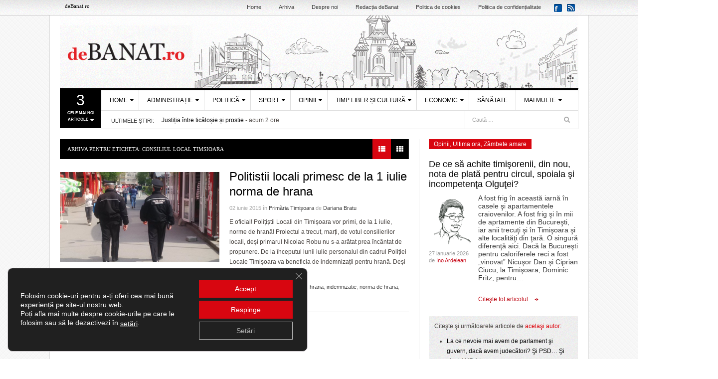

--- FILE ---
content_type: text/html; charset=UTF-8
request_url: https://debanat.ro/stiri-despre/consiliul-local-timsioara
body_size: 44232
content:
<!DOCTYPE html>
<html lang="ro-RO">
<head>
<!-- Google tag (gtag.js) -->
<script async src="https://www.googletagmanager.com/gtag/js?id=UA-19572160-1"></script>
<script>
  window.dataLayer = window.dataLayer || [];
  function gtag(){dataLayer.push(arguments);}
  gtag('js', new Date());

  gtag('config', 'UA-19572160-1');
</script>

<script data-ad-client="ca-pub-2333625790464195" async src="https://pagead2.googlesyndication.com/pagead/js/adsbygoogle.js"></script>
<meta charset="UTF-8" />
<meta content="width=device-width, initial-scale=1.0, user-scalable=no" name="viewport" />
<meta property="fb:pages" content="167622149932276" />
<meta property="fb:app_id" content="128765463870934" />
<meta name="apple-itunes-app" content="app-id=id1147147069" />
  <meta name="ad.size" content="width=700,height=283">

<link rel="profile" href="https://gmpg.org/xfn/11" />

	<link rel="shortcut icon" href="https://debanat.ro/favicon.ico" type="image/x-icon" />
	<link rel="icon" type="image/x-icon" href="https://debanat.ro/wp-content/themes/debanat/images/favicons/favicon.ico" />
    <link rel="shortcut icon" type="image/png" href="https://cdn.debanat.ro/wp-content/themes/debanat/images/favicons/favicon.png"/>
    <link rel="icon" type="image/png" href="https://cdn.debanat.ro/wp-content/themes/debanat/images/favicons/favicon-16x16.png" sizes="16x16">
    <link rel="icon" type="image/png" href="https://cdn.debanat.ro/wp-content/themes/debanat/images/favicons/favicon-32x32.png" sizes="32x32">
    <link rel="icon" type="image/png" href="https://cdn.debanat.ro/wp-content/themes/debanat/images/favicons/favicon-96x96.png" sizes="96x96">
    <link rel="apple-touch-icon-precomposed" sizes="152x152" href="https://cdn.debanat.ro/wp-content/themes/debanat/images/favicons/favicon-152.png">
    <link rel="apple-touch-icon-precomposed" sizes="167x167" href="https://cdn.debanat.ro/wp-content/themes/debanat/images/favicons/favicon-167.png">
    <link rel="apple-touch-icon-precomposed" sizes="180x180" href="https://cdn.debanat.ro/wp-content/themes/debanat/images/favicons/favicon-180.png">
    <link rel="apple-touch-icon" sizes="180x180" href="https://cdn.debanat.ro/wp-content/themes/debanat/images/favicons/apple-touch-icon.png">
    <link rel="apple-touch-icon" sizes="192x192" href="https://cdn.debanat.ro/wp-content/themes/debanat/images/favicons/android-chrome-192x192.png">
    <link rel="apple-touch-icon" sizes="256x256" href="https://cdn.debanat.ro/wp-content/themes/debanat/images/favicons/android-chrome-256x256.png">
    <link rel="apple-touch-icon" sizes="512x512" href="https://cdn.debanat.ro/wp-content/themes/debanat/images/favicons/android-chrome-512x512.png">
	
<link rel="pingback" href="https://debanat.ro/xmlrpc.php" />
<!--[if lt IE 9]>
<script src="https://cdn.debanat.ro/wp-content/themes/debanat/assets/js/html5.js" type="text/javascript" crossorigin="anonymous"></script>
<![endif]-->


<meta name='robots' content='index, follow, max-image-preview:large, max-snippet:-1, max-video-preview:-1' />

	<!-- This site is optimized with the Yoast SEO plugin v26.8 - https://yoast.com/product/yoast-seo-wordpress/ -->
	<title>consiliul local timsioara Archives - deBANAT.ro</title>
	<link rel="canonical" href="https://debanat.ro/stiri-despre/consiliul-local-timsioara" />
	<meta property="og:locale" content="ro_RO" />
	<meta property="og:type" content="article" />
	<meta property="og:title" content="consiliul local timsioara Archives - deBANAT.ro" />
	<meta property="og:url" content="https://debanat.ro/stiri-despre/consiliul-local-timsioara" />
	<meta property="og:site_name" content="deBANAT.ro" />
	<meta property="og:image" content="https://cdn.debanat.ro/wp-content/uploads/2025/12/logo-debanat-2025-1.png" />
	<meta property="og:image:width" content="1200" />
	<meta property="og:image:height" content="675" />
	<meta property="og:image:type" content="image/png" />
	<script type="application/ld+json" class="yoast-schema-graph">{"@context":"https://schema.org","@graph":[{"@type":"CollectionPage","@id":"https://debanat.ro/stiri-despre/consiliul-local-timsioara","url":"https://debanat.ro/stiri-despre/consiliul-local-timsioara","name":"consiliul local timsioara Archives - deBANAT.ro","isPartOf":{"@id":"https://debanat.ro/#website"},"primaryImageOfPage":{"@id":"https://debanat.ro/stiri-despre/consiliul-local-timsioara#primaryimage"},"image":{"@id":"https://debanat.ro/stiri-despre/consiliul-local-timsioara#primaryimage"},"thumbnailUrl":"https://cdn.debanat.ro/wp-content/uploads/2014/07/politisti-locali.jpg","breadcrumb":{"@id":"https://debanat.ro/stiri-despre/consiliul-local-timsioara#breadcrumb"},"inLanguage":"ro-RO"},{"@type":"ImageObject","inLanguage":"ro-RO","@id":"https://debanat.ro/stiri-despre/consiliul-local-timsioara#primaryimage","url":"https://cdn.debanat.ro/wp-content/uploads/2014/07/politisti-locali.jpg","contentUrl":"https://cdn.debanat.ro/wp-content/uploads/2014/07/politisti-locali.jpg","width":2560,"height":1920},{"@type":"BreadcrumbList","@id":"https://debanat.ro/stiri-despre/consiliul-local-timsioara#breadcrumb","itemListElement":[{"@type":"ListItem","position":1,"name":"Home","item":"https://debanat.ro/"},{"@type":"ListItem","position":2,"name":"consiliul local timsioara"}]},{"@type":"WebSite","@id":"https://debanat.ro/#website","url":"https://debanat.ro/","name":"deBanat.ro","description":"Stiri locale din Timisoara, Stiri din Banat, Comentarii politice, Editoriale sportive, Noutati banatene","publisher":{"@id":"https://debanat.ro/#organization"},"alternateName":"debanat.ro","potentialAction":[{"@type":"SearchAction","target":{"@type":"EntryPoint","urlTemplate":"https://debanat.ro/?s={search_term_string}"},"query-input":{"@type":"PropertyValueSpecification","valueRequired":true,"valueName":"search_term_string"}}],"inLanguage":"ro-RO"},{"@type":"Organization","@id":"https://debanat.ro/#organization","name":"deBanat.ro","url":"https://debanat.ro/","logo":{"@type":"ImageObject","inLanguage":"ro-RO","@id":"https://debanat.ro/#/schema/logo/image/","url":"https://cdn.debanat.ro/wp-content/uploads/2025/12/logo-deBanat-696.png","contentUrl":"https://cdn.debanat.ro/wp-content/uploads/2025/12/logo-deBanat-696.png","width":695,"height":696,"caption":"deBanat.ro"},"image":{"@id":"https://debanat.ro/#/schema/logo/image/"},"sameAs":["https://www.facebook.com/deBanat.ro/"]}]}</script>
	<!-- / Yoast SEO plugin. -->


<link rel='dns-prefetch' href='//static.addtoany.com' />
<link rel="alternate" type="application/rss+xml" title="deBANAT.ro &raquo; Flux" href="https://debanat.ro/feed" />
<link rel="alternate" type="application/rss+xml" title="deBANAT.ro &raquo; Flux comentarii" href="https://debanat.ro/comments/feed" />
<link rel="alternate" type="application/rss+xml" title="deBANAT.ro &raquo; Flux etichetă consiliul local timsioara" href="https://debanat.ro/stiri-despre/consiliul-local-timsioara/feed" />
<style id='wp-img-auto-sizes-contain-inline-css' type='text/css'>
img:is([sizes=auto i],[sizes^="auto," i]){contain-intrinsic-size:3000px 1500px}
/*# sourceURL=wp-img-auto-sizes-contain-inline-css */
</style>
<style id='wp-emoji-styles-inline-css' type='text/css'>

	img.wp-smiley, img.emoji {
		display: inline !important;
		border: none !important;
		box-shadow: none !important;
		height: 1em !important;
		width: 1em !important;
		margin: 0 0.07em !important;
		vertical-align: -0.1em !important;
		background: none !important;
		padding: 0 !important;
	}
/*# sourceURL=wp-emoji-styles-inline-css */
</style>
<style id='wp-block-library-inline-css' type='text/css'>
:root{--wp-block-synced-color:#7a00df;--wp-block-synced-color--rgb:122,0,223;--wp-bound-block-color:var(--wp-block-synced-color);--wp-editor-canvas-background:#ddd;--wp-admin-theme-color:#007cba;--wp-admin-theme-color--rgb:0,124,186;--wp-admin-theme-color-darker-10:#006ba1;--wp-admin-theme-color-darker-10--rgb:0,107,160.5;--wp-admin-theme-color-darker-20:#005a87;--wp-admin-theme-color-darker-20--rgb:0,90,135;--wp-admin-border-width-focus:2px}@media (min-resolution:192dpi){:root{--wp-admin-border-width-focus:1.5px}}.wp-element-button{cursor:pointer}:root .has-very-light-gray-background-color{background-color:#eee}:root .has-very-dark-gray-background-color{background-color:#313131}:root .has-very-light-gray-color{color:#eee}:root .has-very-dark-gray-color{color:#313131}:root .has-vivid-green-cyan-to-vivid-cyan-blue-gradient-background{background:linear-gradient(135deg,#00d084,#0693e3)}:root .has-purple-crush-gradient-background{background:linear-gradient(135deg,#34e2e4,#4721fb 50%,#ab1dfe)}:root .has-hazy-dawn-gradient-background{background:linear-gradient(135deg,#faaca8,#dad0ec)}:root .has-subdued-olive-gradient-background{background:linear-gradient(135deg,#fafae1,#67a671)}:root .has-atomic-cream-gradient-background{background:linear-gradient(135deg,#fdd79a,#004a59)}:root .has-nightshade-gradient-background{background:linear-gradient(135deg,#330968,#31cdcf)}:root .has-midnight-gradient-background{background:linear-gradient(135deg,#020381,#2874fc)}:root{--wp--preset--font-size--normal:16px;--wp--preset--font-size--huge:42px}.has-regular-font-size{font-size:1em}.has-larger-font-size{font-size:2.625em}.has-normal-font-size{font-size:var(--wp--preset--font-size--normal)}.has-huge-font-size{font-size:var(--wp--preset--font-size--huge)}.has-text-align-center{text-align:center}.has-text-align-left{text-align:left}.has-text-align-right{text-align:right}.has-fit-text{white-space:nowrap!important}#end-resizable-editor-section{display:none}.aligncenter{clear:both}.items-justified-left{justify-content:flex-start}.items-justified-center{justify-content:center}.items-justified-right{justify-content:flex-end}.items-justified-space-between{justify-content:space-between}.screen-reader-text{border:0;clip-path:inset(50%);height:1px;margin:-1px;overflow:hidden;padding:0;position:absolute;width:1px;word-wrap:normal!important}.screen-reader-text:focus{background-color:#ddd;clip-path:none;color:#444;display:block;font-size:1em;height:auto;left:5px;line-height:normal;padding:15px 23px 14px;text-decoration:none;top:5px;width:auto;z-index:100000}html :where(.has-border-color){border-style:solid}html :where([style*=border-top-color]){border-top-style:solid}html :where([style*=border-right-color]){border-right-style:solid}html :where([style*=border-bottom-color]){border-bottom-style:solid}html :where([style*=border-left-color]){border-left-style:solid}html :where([style*=border-width]){border-style:solid}html :where([style*=border-top-width]){border-top-style:solid}html :where([style*=border-right-width]){border-right-style:solid}html :where([style*=border-bottom-width]){border-bottom-style:solid}html :where([style*=border-left-width]){border-left-style:solid}html :where(img[class*=wp-image-]){height:auto;max-width:100%}:where(figure){margin:0 0 1em}html :where(.is-position-sticky){--wp-admin--admin-bar--position-offset:var(--wp-admin--admin-bar--height,0px)}@media screen and (max-width:600px){html :where(.is-position-sticky){--wp-admin--admin-bar--position-offset:0px}}
/*wp_block_styles_on_demand_placeholder:697b0b3aa5a64*/
/*# sourceURL=wp-block-library-inline-css */
</style>
<style id='classic-theme-styles-inline-css' type='text/css'>
/*! This file is auto-generated */
.wp-block-button__link{color:#fff;background-color:#32373c;border-radius:9999px;box-shadow:none;text-decoration:none;padding:calc(.667em + 2px) calc(1.333em + 2px);font-size:1.125em}.wp-block-file__button{background:#32373c;color:#fff;text-decoration:none}
/*# sourceURL=/wp-includes/css/classic-themes.min.css */
</style>
<link rel='stylesheet' id='plyr-css-css' href='https://cdn.debanat.ro/wp-content/plugins/easy-video-player/lib/plyr.css?ver=6.9' type='text/css' media='all' />
<link rel='stylesheet' id='widgetopts-styles-css' href='https://cdn.debanat.ro/wp-content/plugins/widget-options/assets/css/widget-options.css?ver=4.1.3' type='text/css' media='all' />
<link rel='stylesheet' id='tptn-style-text-only-css' href='https://cdn.debanat.ro/wp-content/plugins/top-10/css/text-only.min.css?ver=4.1.1' type='text/css' media='all' />
<link rel='stylesheet' id='dw_focus_template-css' href='https://cdn.debanat.ro/wp-content/themes/debanat/assets/css/template.css?ver=20200730-1' type='text/css' media='all' />
<link rel='stylesheet' id='dw_focus_responsive-css' href='https://cdn.debanat.ro/wp-content/themes/debanat/assets/css/responsive.css?ver=20230918-1' type='text/css' media='all' />
<link rel='stylesheet' id='statistici-style-css' href='https://cdn.debanat.ro/wp-content/themes/debanat/css/statistici4.css?20200730&#038;ver=6.9' type='text/css' media='all' />
<link rel='stylesheet' id='style-css' href='https://cdn.debanat.ro/wp-content/themes/debanat/style.css?ver=2025.12.15-2' type='text/css' media='all' />
<link rel='stylesheet' id='dw-focus-qa-css' href='https://cdn.debanat.ro/wp-content/themes/debanat/dwqa-templates/style.css?ver=6.9' type='text/css' media='all' />
<link rel='stylesheet' id='addtoany-css' href='https://cdn.debanat.ro/wp-content/plugins/add-to-any/addtoany.min.css?ver=1.16' type='text/css' media='all' />
<link rel='stylesheet' id='moove_gdpr_frontend-css' href='https://cdn.debanat.ro/wp-content/plugins/gdpr-cookie-compliance/dist/styles/gdpr-main-nf.css?ver=5.0.9' type='text/css' media='all' />
<style id='moove_gdpr_frontend-inline-css' type='text/css'>
				#moove_gdpr_cookie_modal .moove-gdpr-modal-content .moove-gdpr-tab-main h3.tab-title, 
				#moove_gdpr_cookie_modal .moove-gdpr-modal-content .moove-gdpr-tab-main span.tab-title,
				#moove_gdpr_cookie_modal .moove-gdpr-modal-content .moove-gdpr-modal-left-content #moove-gdpr-menu li a, 
				#moove_gdpr_cookie_modal .moove-gdpr-modal-content .moove-gdpr-modal-left-content #moove-gdpr-menu li button,
				#moove_gdpr_cookie_modal .moove-gdpr-modal-content .moove-gdpr-modal-left-content .moove-gdpr-branding-cnt a,
				#moove_gdpr_cookie_modal .moove-gdpr-modal-content .moove-gdpr-modal-footer-content .moove-gdpr-button-holder a.mgbutton, 
				#moove_gdpr_cookie_modal .moove-gdpr-modal-content .moove-gdpr-modal-footer-content .moove-gdpr-button-holder button.mgbutton,
				#moove_gdpr_cookie_modal .cookie-switch .cookie-slider:after, 
				#moove_gdpr_cookie_modal .cookie-switch .slider:after, 
				#moove_gdpr_cookie_modal .switch .cookie-slider:after, 
				#moove_gdpr_cookie_modal .switch .slider:after,
				#moove_gdpr_cookie_info_bar .moove-gdpr-info-bar-container .moove-gdpr-info-bar-content p, 
				#moove_gdpr_cookie_info_bar .moove-gdpr-info-bar-container .moove-gdpr-info-bar-content p a,
				#moove_gdpr_cookie_info_bar .moove-gdpr-info-bar-container .moove-gdpr-info-bar-content a.mgbutton, 
				#moove_gdpr_cookie_info_bar .moove-gdpr-info-bar-container .moove-gdpr-info-bar-content button.mgbutton,
				#moove_gdpr_cookie_modal .moove-gdpr-modal-content .moove-gdpr-tab-main .moove-gdpr-tab-main-content h1, 
				#moove_gdpr_cookie_modal .moove-gdpr-modal-content .moove-gdpr-tab-main .moove-gdpr-tab-main-content h2, 
				#moove_gdpr_cookie_modal .moove-gdpr-modal-content .moove-gdpr-tab-main .moove-gdpr-tab-main-content h3, 
				#moove_gdpr_cookie_modal .moove-gdpr-modal-content .moove-gdpr-tab-main .moove-gdpr-tab-main-content h4, 
				#moove_gdpr_cookie_modal .moove-gdpr-modal-content .moove-gdpr-tab-main .moove-gdpr-tab-main-content h5, 
				#moove_gdpr_cookie_modal .moove-gdpr-modal-content .moove-gdpr-tab-main .moove-gdpr-tab-main-content h6,
				#moove_gdpr_cookie_modal .moove-gdpr-modal-content.moove_gdpr_modal_theme_v2 .moove-gdpr-modal-title .tab-title,
				#moove_gdpr_cookie_modal .moove-gdpr-modal-content.moove_gdpr_modal_theme_v2 .moove-gdpr-tab-main h3.tab-title, 
				#moove_gdpr_cookie_modal .moove-gdpr-modal-content.moove_gdpr_modal_theme_v2 .moove-gdpr-tab-main span.tab-title,
				#moove_gdpr_cookie_modal .moove-gdpr-modal-content.moove_gdpr_modal_theme_v2 .moove-gdpr-branding-cnt a {
					font-weight: inherit				}
			#moove_gdpr_cookie_modal,#moove_gdpr_cookie_info_bar,.gdpr_cookie_settings_shortcode_content{font-family:inherit}#moove_gdpr_save_popup_settings_button{background-color:#373737;color:#fff}#moove_gdpr_save_popup_settings_button:hover{background-color:#000}#moove_gdpr_cookie_info_bar .moove-gdpr-info-bar-container .moove-gdpr-info-bar-content a.mgbutton,#moove_gdpr_cookie_info_bar .moove-gdpr-info-bar-container .moove-gdpr-info-bar-content button.mgbutton{background-color:#d80610}#moove_gdpr_cookie_modal .moove-gdpr-modal-content .moove-gdpr-modal-footer-content .moove-gdpr-button-holder a.mgbutton,#moove_gdpr_cookie_modal .moove-gdpr-modal-content .moove-gdpr-modal-footer-content .moove-gdpr-button-holder button.mgbutton,.gdpr_cookie_settings_shortcode_content .gdpr-shr-button.button-green{background-color:#d80610;border-color:#d80610}#moove_gdpr_cookie_modal .moove-gdpr-modal-content .moove-gdpr-modal-footer-content .moove-gdpr-button-holder a.mgbutton:hover,#moove_gdpr_cookie_modal .moove-gdpr-modal-content .moove-gdpr-modal-footer-content .moove-gdpr-button-holder button.mgbutton:hover,.gdpr_cookie_settings_shortcode_content .gdpr-shr-button.button-green:hover{background-color:#fff;color:#d80610}#moove_gdpr_cookie_modal .moove-gdpr-modal-content .moove-gdpr-modal-close i,#moove_gdpr_cookie_modal .moove-gdpr-modal-content .moove-gdpr-modal-close span.gdpr-icon{background-color:#d80610;border:1px solid #d80610}#moove_gdpr_cookie_info_bar span.moove-gdpr-infobar-allow-all.focus-g,#moove_gdpr_cookie_info_bar span.moove-gdpr-infobar-allow-all:focus,#moove_gdpr_cookie_info_bar button.moove-gdpr-infobar-allow-all.focus-g,#moove_gdpr_cookie_info_bar button.moove-gdpr-infobar-allow-all:focus,#moove_gdpr_cookie_info_bar span.moove-gdpr-infobar-reject-btn.focus-g,#moove_gdpr_cookie_info_bar span.moove-gdpr-infobar-reject-btn:focus,#moove_gdpr_cookie_info_bar button.moove-gdpr-infobar-reject-btn.focus-g,#moove_gdpr_cookie_info_bar button.moove-gdpr-infobar-reject-btn:focus,#moove_gdpr_cookie_info_bar span.change-settings-button.focus-g,#moove_gdpr_cookie_info_bar span.change-settings-button:focus,#moove_gdpr_cookie_info_bar button.change-settings-button.focus-g,#moove_gdpr_cookie_info_bar button.change-settings-button:focus{-webkit-box-shadow:0 0 1px 3px #d80610;-moz-box-shadow:0 0 1px 3px #d80610;box-shadow:0 0 1px 3px #d80610}#moove_gdpr_cookie_modal .moove-gdpr-modal-content .moove-gdpr-modal-close i:hover,#moove_gdpr_cookie_modal .moove-gdpr-modal-content .moove-gdpr-modal-close span.gdpr-icon:hover,#moove_gdpr_cookie_info_bar span[data-href]>u.change-settings-button{color:#d80610}#moove_gdpr_cookie_modal .moove-gdpr-modal-content .moove-gdpr-modal-left-content #moove-gdpr-menu li.menu-item-selected a span.gdpr-icon,#moove_gdpr_cookie_modal .moove-gdpr-modal-content .moove-gdpr-modal-left-content #moove-gdpr-menu li.menu-item-selected button span.gdpr-icon{color:inherit}#moove_gdpr_cookie_modal .moove-gdpr-modal-content .moove-gdpr-modal-left-content #moove-gdpr-menu li a span.gdpr-icon,#moove_gdpr_cookie_modal .moove-gdpr-modal-content .moove-gdpr-modal-left-content #moove-gdpr-menu li button span.gdpr-icon{color:inherit}#moove_gdpr_cookie_modal .gdpr-acc-link{line-height:0;font-size:0;color:transparent;position:absolute}#moove_gdpr_cookie_modal .moove-gdpr-modal-content .moove-gdpr-modal-close:hover i,#moove_gdpr_cookie_modal .moove-gdpr-modal-content .moove-gdpr-modal-left-content #moove-gdpr-menu li a,#moove_gdpr_cookie_modal .moove-gdpr-modal-content .moove-gdpr-modal-left-content #moove-gdpr-menu li button,#moove_gdpr_cookie_modal .moove-gdpr-modal-content .moove-gdpr-modal-left-content #moove-gdpr-menu li button i,#moove_gdpr_cookie_modal .moove-gdpr-modal-content .moove-gdpr-modal-left-content #moove-gdpr-menu li a i,#moove_gdpr_cookie_modal .moove-gdpr-modal-content .moove-gdpr-tab-main .moove-gdpr-tab-main-content a:hover,#moove_gdpr_cookie_info_bar.moove-gdpr-dark-scheme .moove-gdpr-info-bar-container .moove-gdpr-info-bar-content a.mgbutton:hover,#moove_gdpr_cookie_info_bar.moove-gdpr-dark-scheme .moove-gdpr-info-bar-container .moove-gdpr-info-bar-content button.mgbutton:hover,#moove_gdpr_cookie_info_bar.moove-gdpr-dark-scheme .moove-gdpr-info-bar-container .moove-gdpr-info-bar-content a:hover,#moove_gdpr_cookie_info_bar.moove-gdpr-dark-scheme .moove-gdpr-info-bar-container .moove-gdpr-info-bar-content button:hover,#moove_gdpr_cookie_info_bar.moove-gdpr-dark-scheme .moove-gdpr-info-bar-container .moove-gdpr-info-bar-content span.change-settings-button:hover,#moove_gdpr_cookie_info_bar.moove-gdpr-dark-scheme .moove-gdpr-info-bar-container .moove-gdpr-info-bar-content button.change-settings-button:hover,#moove_gdpr_cookie_info_bar.moove-gdpr-dark-scheme .moove-gdpr-info-bar-container .moove-gdpr-info-bar-content u.change-settings-button:hover,#moove_gdpr_cookie_info_bar span[data-href]>u.change-settings-button,#moove_gdpr_cookie_info_bar.moove-gdpr-dark-scheme .moove-gdpr-info-bar-container .moove-gdpr-info-bar-content a.mgbutton.focus-g,#moove_gdpr_cookie_info_bar.moove-gdpr-dark-scheme .moove-gdpr-info-bar-container .moove-gdpr-info-bar-content button.mgbutton.focus-g,#moove_gdpr_cookie_info_bar.moove-gdpr-dark-scheme .moove-gdpr-info-bar-container .moove-gdpr-info-bar-content a.focus-g,#moove_gdpr_cookie_info_bar.moove-gdpr-dark-scheme .moove-gdpr-info-bar-container .moove-gdpr-info-bar-content button.focus-g,#moove_gdpr_cookie_info_bar.moove-gdpr-dark-scheme .moove-gdpr-info-bar-container .moove-gdpr-info-bar-content a.mgbutton:focus,#moove_gdpr_cookie_info_bar.moove-gdpr-dark-scheme .moove-gdpr-info-bar-container .moove-gdpr-info-bar-content button.mgbutton:focus,#moove_gdpr_cookie_info_bar.moove-gdpr-dark-scheme .moove-gdpr-info-bar-container .moove-gdpr-info-bar-content a:focus,#moove_gdpr_cookie_info_bar.moove-gdpr-dark-scheme .moove-gdpr-info-bar-container .moove-gdpr-info-bar-content button:focus,#moove_gdpr_cookie_info_bar.moove-gdpr-dark-scheme .moove-gdpr-info-bar-container .moove-gdpr-info-bar-content span.change-settings-button.focus-g,span.change-settings-button:focus,button.change-settings-button.focus-g,button.change-settings-button:focus,#moove_gdpr_cookie_info_bar.moove-gdpr-dark-scheme .moove-gdpr-info-bar-container .moove-gdpr-info-bar-content u.change-settings-button.focus-g,#moove_gdpr_cookie_info_bar.moove-gdpr-dark-scheme .moove-gdpr-info-bar-container .moove-gdpr-info-bar-content u.change-settings-button:focus{color:#d80610}#moove_gdpr_cookie_modal .moove-gdpr-branding.focus-g span,#moove_gdpr_cookie_modal .moove-gdpr-modal-content .moove-gdpr-tab-main a.focus-g,#moove_gdpr_cookie_modal .moove-gdpr-modal-content .moove-gdpr-tab-main .gdpr-cd-details-toggle.focus-g{color:#d80610}#moove_gdpr_cookie_modal.gdpr_lightbox-hide{display:none}#moove_gdpr_cookie_info_bar .moove-gdpr-info-bar-container .moove-gdpr-info-bar-content a.mgbutton,#moove_gdpr_cookie_info_bar .moove-gdpr-info-bar-container .moove-gdpr-info-bar-content button.mgbutton,#moove_gdpr_cookie_modal .moove-gdpr-modal-content .moove-gdpr-modal-footer-content .moove-gdpr-button-holder a.mgbutton,#moove_gdpr_cookie_modal .moove-gdpr-modal-content .moove-gdpr-modal-footer-content .moove-gdpr-button-holder button.mgbutton,.gdpr-shr-button,#moove_gdpr_cookie_info_bar .moove-gdpr-infobar-close-btn{border-radius:0}
/*# sourceURL=moove_gdpr_frontend-inline-css */
</style>
<script type="text/javascript" id="addtoany-core-js-before">
/* <![CDATA[ */
window.a2a_config=window.a2a_config||{};a2a_config.callbacks=[];a2a_config.overlays=[];a2a_config.templates={};a2a_localize = {
	Share: "Partajează",
	Save: "Salvează",
	Subscribe: "Abonează-te",
	Email: "Email",
	Bookmark: "Pune un semn de carte",
	ShowAll: "Arată tot",
	ShowLess: "Arată mai puțin",
	FindServices: "găseşte serviciu/i",
	FindAnyServiceToAddTo: "găseşte instantaneu orice serviciu de adăugat la",
	PoweredBy: "Propulsat de",
	ShareViaEmail: "Partajat via email",
	SubscribeViaEmail: "Abonare via email",
	BookmarkInYourBrowser: "pune semn în browserul tău",
	BookmarkInstructions: "Apasă Ctrl+D sau \u2318+D pentru a pune un semn de carte paginii",
	AddToYourFavorites: "adaugă la pagini favorite",
	SendFromWebOrProgram: "Trimis de la orice adresă de email sau program de email",
	EmailProgram: "Program de email",
	More: "Mai mult&#8230;",
	ThanksForSharing: "Thanks for sharing!",
	ThanksForFollowing: "Thanks for following!"
};


//# sourceURL=addtoany-core-js-before
/* ]]> */
</script>
<script type="text/javascript" defer src="https://static.addtoany.com/menu/page.js" id="addtoany-core-js"></script>
<script type="text/javascript" src="https://cdn.debanat.ro/wp-includes/js/jquery/jquery.min.js?ver=3.7.1" id="jquery-core-js"></script>
<script type="text/javascript" src="https://cdn.debanat.ro/wp-includes/js/jquery/jquery-migrate.min.js?ver=3.4.1" id="jquery-migrate-js"></script>
<script type="text/javascript" defer src="https://cdn.debanat.ro/wp-content/plugins/add-to-any/addtoany.min.js?ver=1.1" id="addtoany-jquery-js"></script>
<script type="text/javascript" id="plyr-js-js-extra">
/* <![CDATA[ */
var easy_video_player = {"plyr_iconUrl":"https://cdn.debanat.ro/wp-content/plugins/easy-video-player/lib/plyr.svg","plyr_blankVideo":"https://cdn.debanat.ro/wp-content/plugins/easy-video-player/lib/blank.mp4"};
//# sourceURL=plyr-js-js-extra
/* ]]> */
</script>
<script type="text/javascript" src="https://cdn.debanat.ro/wp-content/plugins/easy-video-player/lib/plyr.js?ver=6.9" id="plyr-js-js"></script>
<script type="text/javascript" src="https://cdn.debanat.ro/wp-content/themes/debanat/assets/js/bootstrap.min.js?ver=6.9" id="bootstrap-js"></script>
<script type="text/javascript" src="https://cdn.debanat.ro/wp-content/themes/debanat/assets/js/jquery.infinitescroll.min.js?ver=6.9" id="infinitescroll-js"></script>
<script type="text/javascript" id="dw_focus-js-extra">
/* <![CDATA[ */
var dw_focus = {"ajax_url":"https://debanat.ro/wp-admin/admin-ajax.php"};
//# sourceURL=dw_focus-js-extra
/* ]]> */
</script>
<script type="text/javascript" src="https://cdn.debanat.ro/wp-content/themes/debanat/assets/js/custom.js?ver=6.9" id="dw_focus-js"></script>
<script type="text/javascript" src="https://cdn.debanat.ro/wp-content/themes/debanat/assets/js/jquery.mouse.move.js?ver=6.9" id="mouse-move-js"></script>
<script type="text/javascript" src="https://cdn.debanat.ro/wp-content/themes/debanat/assets/js/jquery.swipe.js?ver=6.9" id="swipe-js"></script>
<link rel="https://api.w.org/" href="https://debanat.ro/wp-json/" /><link rel="alternate" title="JSON" type="application/json" href="https://debanat.ro/wp-json/wp/v2/tags/21891" /><link rel="EditURI" type="application/rsd+xml" title="RSD" href="https://debanat.ro/xmlrpc.php?rsd" />
<script type='text/javascript'>window.presslabs = {"home_url":"https:\/\/debanat.ro"}</script><script type='text/javascript'>
	(function () {
		var pl_beacon = document.createElement('script');
		pl_beacon.type = 'text/javascript';
		pl_beacon.async = true;
		var host = 'https://debanat.ro';
		if ('https:' == document.location.protocol) {
			host = host.replace('http://', 'https://');
		}
		pl_beacon.src = host + '/' + 'hcI8kXN7ETnu' + '.js?ts=' + Math.floor((Math.random() * 100000) + 1);
		var first_script_tag = document.getElementsByTagName('script')[0];
		first_script_tag.parentNode.insertBefore(pl_beacon, first_script_tag);
	})();
</script><meta name="onesignal-plugin" content="wordpress-3.8.0">
  <script src="https://cdn.onesignal.com/sdks/web/v16/OneSignalSDK.page.js" defer></script>
  <script>
          window.OneSignalDeferred = window.OneSignalDeferred || [];
          OneSignalDeferred.push(async function(OneSignal) {
            await OneSignal.init({
              appId: "cfa5ba2f-910e-40aa-8d08-3bb5c063e99a",
              serviceWorkerOverrideForTypical: true,
              path: "https://debanat.ro/wp-content/plugins/onesignal-free-web-push-notifications/sdk_files/",
              serviceWorkerParam: { scope: "/wp-content/plugins/onesignal-free-web-push-notifications/sdk_files/push/onesignal/" },
              serviceWorkerPath: "OneSignalSDKWorker.js",
            });
          });

          // Unregister the legacy OneSignal service worker to prevent scope conflicts
          if (navigator.serviceWorker) {
            navigator.serviceWorker.getRegistrations().then((registrations) => {
              // Iterate through all registered service workers
              registrations.forEach((registration) => {
                // Check the script URL to identify the specific service worker
                if (registration.active && registration.active.scriptURL.includes('OneSignalSDKWorker.js.php')) {
                  // Unregister the service worker
                  registration.unregister().then((success) => {
                    if (success) {
                      console.log('OneSignalSW: Successfully unregistered:', registration.active.scriptURL);
                    } else {
                      console.log('OneSignalSW: Failed to unregister:', registration.active.scriptURL);
                    }
                  });
                }
              });
            }).catch((error) => {
              console.error('Error fetching service worker registrations:', error);
            });
        }
        </script>
<style type="text/css">a.tptn_link {
    color: #3b3b3b;
    font-size: 14px;
    font-family: Arial;
    font-weight: normal;
}</style>    <style type="text/css">
        
        
            </style>
    <link rel="shortcut icon" href="https://debanat.ro/wp-content/themes/debanat/assets/img/favicon.ico"><style type="text/css">.recentcomments a{display:inline !important;padding:0 !important;margin:0 !important;}</style><link rel="icon" href="https://cdn.debanat.ro/wp-content/uploads/2025/12/favicon-110x110.png" sizes="32x32" />
<link rel="icon" href="https://cdn.debanat.ro/wp-content/uploads/2025/12/favicon-250x250.png" sizes="192x192" />
<link rel="apple-touch-icon" href="https://cdn.debanat.ro/wp-content/uploads/2025/12/favicon-250x250.png" />
<meta name="msapplication-TileImage" content="https://cdn.debanat.ro/wp-content/uploads/2025/12/favicon.png" />
<style id="wp-custom-css"></style>
<!-- BEGIN DFP -->
<script type='text/javascript'>
var googletag = googletag || {};
googletag.cmd = googletag.cmd || [];
(function() {
var gads = document.createElement('script');
gads.async = true;
gads.type = 'text/javascript';
var useSSL = 'https:' == document.location.protocol;
gads.src = (useSSL ? 'https:' : 'http:') + 
'//www.googletagservices.com/tag/js/gpt.js';
var node = document.getElementsByTagName('script')[0];
node.parentNode.insertBefore(gads, node);
})();
</script>


	<!--<link rel="stylesheet" href="/images/ads/casaautotimisoara/style.css">
	<script type="text/javascript" src="/images/ads/casaautotimisoara/script.js"></script> 
    <script src="https://s0.2mdn.net/ads/studio/Enabler.js"></script>-->

<!--<link rel="manifest" href="/manifest.json" />
<script src="https://cdn.onesignal.com/sdks/OneSignalSDK.js" async=""></script>
<script>
  var OneSignal = window.OneSignal || [];
  OneSignal.push(function() {
    OneSignal.init({
      appId: "cfa5ba2f-910e-40aa-8d08-3bb5c063e99a",
    });
  });
</script>-->

<!-- Facebook Pixel Code -->
<script>
  !function(f,b,e,v,n,t,s)
  {if(f.fbq)return;n=f.fbq=function(){n.callMethod?
  n.callMethod.apply(n,arguments):n.queue.push(arguments)};
  if(!f._fbq)f._fbq=n;n.push=n;n.loaded=!0;n.version='2.0';
  n.queue=[];t=b.createElement(e);t.async=!0;
  t.src=v;s=b.getElementsByTagName(e)[0];
  s.parentNode.insertBefore(t,s)}(window, document,'script',
  'https://connect.facebook.net/en_US/fbevents.js');
  fbq('init', '154248649297571');
  fbq('track', 'PageView');
</script>
<noscript><img height="1" width="1" style="display:none"
  src="https://www.facebook.com/tr?id=154248649297571&ev=PageView&noscript=1"
/></noscript>
<!-- End Facebook Pixel Code -->
  
</head>
<body class="archive tag tag-consiliul-local-timsioara tag-21891 wp-theme-debanat desktop chrome  not-login group-blog color-category modula-best-grid-gallery">

<div id="fb-root"></div>
<script async defer crossorigin="anonymous" src="https://connect.facebook.net/ro_RO/sdk.js#xfbml=1&version=v4.0&appId=128765463870934&autoLogAppEvents=1"></script>
<!--<script>
  window.fbAsyncInit = function() {
    FB.init({
      appId      : '128765463870934',
      xfbml      : true,
      version    : 'v3.2'
    });
    FB.AppEvents.logPageView();
  };

  (function(d, s, id){
     var js, fjs = d.getElementsByTagName(s)[0];
     if (d.getElementById(id)) {return;}
     js = d.createElement(s); js.id = id;
     js.src = "https://connect.facebook.net/en_US/sdk.js";
     fjs.parentNode.insertBefore(js, fjs);
   }(document, 'script', 'facebook-jssdk'));
</script>-->

	<header id="masthead" class="site-header" role="banner">
	
		<div class="topLineWrap visible-desktop">
			<div class="topLine">
	
				<div class="rightSide left">
					<p class="msg">deBanat.ro</p>
				</div>
				<!--END RIGHTSIDE-->
	
				<div class="leftSide right">
					<div class="socialNet right">
						<a title="DeBanat facebook" class="fkb" href="https://www.facebook.com/deBanat.ro">&nbsp;</a>
						<a title="RSS debanat.ro" class="rss" href="https://www.debanat.ro/feed/">&nbsp;</a>
						<!--<a title="Youtube debanat.ro" class="" href="https://www.youtube.com/channel/UC9ZDQJGIVG-tOJ8CzExuv4g">&nbsp;</a>-->
					</div>
					<!--END SOCIALNET-->
					<ul class="menuTop right">
						<!--<li><a href="http://evenimente.debanat.ro/" class="evtm" title="Evenimente in Timisoara" target="_blank">&nbsp;</a></li>-->
						<li id="menu-item-224824" class="menu-item menu-item-type-custom menu-item-object-custom menu-item-home menu-item-224824"><a href="https://debanat.ro/">Home</a></li>
<li id="menu-item-48604" class="menu-item menu-item-type-post_type menu-item-object-page menu-item-48604"><a href="https://debanat.ro/sitemap">Arhiva</a></li>
<li id="menu-item-48605" class="menu-item menu-item-type-post_type menu-item-object-page menu-item-48605"><a href="https://debanat.ro/despre">Despre noi</a></li>
<li id="menu-item-48606" class="menu-item menu-item-type-post_type menu-item-object-page menu-item-48606"><a href="https://debanat.ro/redactia-debanat">Redacția deBanat</a></li>
<li id="menu-item-224518" class="menu-item menu-item-type-post_type menu-item-object-page menu-item-224518"><a href="https://debanat.ro/politica-de-cookies">Politica de cookies</a></li>
<li id="menu-item-224519" class="menu-item menu-item-type-post_type menu-item-object-page menu-item-224519"><a href="https://debanat.ro/politica-de-confidentialitate">Politica de confidențialitate</a></li>
					</ul>
	
					<div class="clear"></div>
				</div>
				<!--ENS LEFT SIDE-->
	
				<div class="clear"></div>
	
			</div>
			<!--END TOPLINE-->
		</div>
		<!--END TOPLINE WRAP-->
      
      		            
		
		<!-- banner header <div class="container" style="margin: 0 auto;padding: 20px;"></div>-->
	
	    <div class="container">
	    	<div id="header">
	    		<div class="row">
	           		<div id="branding" class="span3 visible-desktop">
	                	<a href="https://debanat.ro/" title="deBANAT.ro" rel="home">
	                		deBANAT.ro	                	</a>
		            </div>
		            		        </div>
	        </div>
	        		            <div class="btn-group top-news">
				    	        <a class="dropdown-toggle" data-toggle="dropdown" href="#">
            <span class="number">3</span>
            <span>Cele mai noi articole <i class="icon-caret-down"></i></span>
        </a>
                    <div class="top-news-inner">
                <nav class="dropdown-menu">
                    <div class="entry-meta">29 January 2026</div>

                    <div class="row-fluid">
                        <ul>
                            <li class="has-thumbnail first">
                    <div class="topnews-thumbnail"><a href="https://debanat.ro/2026/01/justitia-intre-ticalosie-si-prostie_461565.html" title="Justiția între ticăloșie și prostie"><img width="40" height="40" src="https://cdn.debanat.ro/wp-content/uploads/2017/10/eugen-sasu-editorial-110x110.jpg" class="attachment-40x40 size-40x40 wp-post-image" alt="Editorial de Eugen Sasu" decoding="async" /></a></div>
                    <div class="topnews-title"><a href="https://debanat.ro/2026/01/justitia-intre-ticalosie-si-prostie_461565.html" title="Justiția între ticăloșie și prostie"> Justiția între ticăloșie și prostie </a></div>
                </li>
                            <li class="has-thumbnail">
                    <div class="topnews-thumbnail"><a href="https://debanat.ro/2026/01/gasca-zurli-spectacol-gratuit-sustinut-la-iulius-town-timisoara-in-acest-weekend_461576.html" title="Gașca Zurli, spectacol gratuit susținut la Iulius Town Timișoara, în acest weekend"><img width="40" height="40" src="https://cdn.debanat.ro/wp-content/uploads/2026/01/014-110x110.png" class="attachment-40x40 size-40x40 wp-post-image" alt="" decoding="async" srcset="https://cdn.debanat.ro/wp-content/uploads/2026/01/014-110x110.png 110w, https://cdn.debanat.ro/wp-content/uploads/2026/01/014-250x250.png 250w" sizes="(max-width: 40px) 100vw, 40px" /></a></div>
                    <div class="topnews-title"><a href="https://debanat.ro/2026/01/gasca-zurli-spectacol-gratuit-sustinut-la-iulius-town-timisoara-in-acest-weekend_461576.html" title="Gașca Zurli, spectacol gratuit susținut la Iulius Town Timișoara, în acest weekend"> Gașca Zurli, spectacol gratuit susținut la Iulius Town Timișoara, în acest weekend </a></div>
                </li>
                            <li class="">
                    <div class="topnews-thumbnail"><a href="https://debanat.ro/2026/01/programul-de-lucrari-al-sdm-in-ziua-de-29-ianuarie-2026_461561.html" title="Programul de lucrări al SDM în ziua de 29 ianuarie 2026"></a></div>
                    <div class="topnews-title"><a href="https://debanat.ro/2026/01/programul-de-lucrari-al-sdm-in-ziua-de-29-ianuarie-2026_461561.html" title="Programul de lucrări al SDM în ziua de 29 ianuarie 2026"> Programul de lucrări al SDM în ziua de 29 ianuarie 2026 </a></div>
                </li>
              
                        </ul>
                    </div>
                </nav>
            </div>
            				    </div>
			
		    <div class="wrap-navigation">
		        <nav id="site-navigation" class="main-navigation navbar" role="navigation">
		            <div class="navbar-inner">
						<button class="btn btn-navbar" data-target=".nav-collapse" data-toggle="collapse"  type="button">
							<span class="icon-bar"></span>
							<span class="icon-bar"></span>
							<span class="icon-bar"></span>
						</button>

						<button class="collapse-search hidden-desktop" data-target=".search-collapse" data-toggle="collapse" >
							<i class="icon-search"></i>
						</button>

						<a class="small-logo hidden-desktop" rel="home" title="deBanat" href="https://debanat.ro/">deBanat</a>
					
												<!--<ul class="social-links visible-desktop">
																																										<li class="rss"><a href="https://debanat.ro/feed" title="Rss"><i class="icon-rss"></i></a></li>
																					<li class="login"><a href="https://debanat.ro/wp-login.php?redirect_to=https%3A%2F%2Fdebanat.ro%2F2015%2F06%2Fpolitisti-locali-primesc-de-la-1-iulie-norma-de-hrana_105997.html" title="Login"><i class="icon-user"></i></a>
													</ul>--><!-- End social links -->

						<div class="search-collapse collapse">
								<form method="get" name="searchForm" class="searchForm" action="https://debanat.ro/" role="search">
		<input type="text" class="field" name="s" value="" placeholder="Caută &hellip;" />
		<input type="submit" class="submit" name="submit" value="Caută" />
	</form>
						</div>

						<div class="nav-collapse collapse">
							<ul id="menu-meniu-principal" class="nav"><li id="menu-item-224825" class="menu-item menu-item-type-custom menu-item-object-custom menu-item-home menu-item-has-children menu-parent-item menu-parent-item menu-item-224825 0"><a href="https://debanat.ro/">Home</a><i class="sub-menu-collapse icon-chevron-down hidden-desktop"></i>
<ul class="sub-menu">
	<li id="menu-item-234169" class="menu-item menu-item-type-post_type menu-item-object-page menu-item-234169 active 1"><a href="https://debanat.ro/despre">Despre noi</a></li>
	<li id="menu-item-234170" class="menu-item menu-item-type-post_type menu-item-object-page menu-item-234170 1"><a href="https://debanat.ro/redactia-debanat">Redacția deBanat</a></li>
	<li id="menu-item-234167" class="menu-item menu-item-type-post_type menu-item-object-page menu-item-234167 1"><a href="https://debanat.ro/politica-de-cookies">Politica de cookies</a></li>
	<li id="menu-item-234168" class="menu-item menu-item-type-post_type menu-item-object-page menu-item-234168 1"><a href="https://debanat.ro/politica-de-confidentialitate">Politica de confidențialitate</a></li>
</ul>
</li>
<li id="menu-item-962" class="menu-item menu-item-type-taxonomy menu-item-object-category menu-item-has-children menu-parent-item menu-parent-item menu-item-962 color-none 0"><a href="https://debanat.ro/stiri/administratie">Administrație</a><div class="sub-mega-wrap">
<i class="sub-menu-collapse icon-chevron-down hidden-desktop"></i>
<ul class="sub-menu">
	<li id="menu-item-48567" class="menu-item menu-item-type-taxonomy menu-item-object-category menu-item-48567 active color-none 1"><a href="https://debanat.ro/stiri/administratie/primaria-timisoara-administratie">Primăria Timişoara</a></li>
	<li id="menu-item-48565" class="menu-item menu-item-type-taxonomy menu-item-object-category menu-item-48565 color-none 1"><a href="https://debanat.ro/stiri/administratie/consiliul-judetean-timis-administratie">Consiliul Judeţean Timiş</a></li>
	<li id="menu-item-48566" class="menu-item menu-item-type-taxonomy menu-item-object-category menu-item-48566 color-none 1"><a href="https://debanat.ro/stiri/administratie/prefectura-timis">Prefectura Timiş</a></li>
</ul>
<div class='subcat'><div class='active' id='mn-latest-48567'><ul><li class='has-thumbnail' ><div class='subcat-thumbnail'><a href='https://debanat.ro/2026/01/proiectul-acordarii-spatiului-florariei-din-piata-operei-catre-o-asociatie-pentru-420-de-euro-a-trecut-de-plenul-clt-fritz-este-un-experiment-un-avans-de-incredere_461510.html' title='Proiectul acordării spațiului florăriei din Piața Operei către o asociație, pentru 420 de euro, a trecut de plenul CLT. Fritz: ”Este un experiment, un avans de încredere”'><img width="40" height="40" src="https://cdn.debanat.ro/wp-content/uploads/2026/01/florarie-110x110.jpg" class="attachment-40x40 size-40x40 wp-post-image" alt="" decoding="async" srcset="https://cdn.debanat.ro/wp-content/uploads/2026/01/florarie-110x110.jpg 110w, https://cdn.debanat.ro/wp-content/uploads/2026/01/florarie-250x250.jpg 250w" sizes="(max-width: 40px) 100vw, 40px" /></a></div><div class='subcat-title'><a href='https://debanat.ro/2026/01/proiectul-acordarii-spatiului-florariei-din-piata-operei-catre-o-asociatie-pentru-420-de-euro-a-trecut-de-plenul-clt-fritz-este-un-experiment-un-avans-de-incredere_461510.html' title='Proiectul acordării spațiului florăriei din Piața Operei către o asociație, pentru 420 de euro, a trecut de plenul CLT. Fritz: ”Este un experiment, un avans de încredere”'> Proiectul acordării spațiului florăriei din Piața Operei către o asociație, pentru 420 de euro, a trecut de plenul CLT. Fritz: ”Este un experiment, un avans de încredere”</a><span> - acum 1 zi</span></div></li><li class='has-thumbnail' ><div class='subcat-thumbnail'><a href='https://debanat.ro/2026/01/461507_461507.html' title='Directorul Direcției de Cultură răspunde, din nou, acuzațiilor primăriei: Cred că deciziile lor sunt infailibile'><img width="40" height="40" src="https://cdn.debanat.ro/wp-content/uploads/2023/08/pasarelabega5-110x110.png" class="attachment-40x40 size-40x40 wp-post-image" alt="" decoding="async" srcset="https://cdn.debanat.ro/wp-content/uploads/2023/08/pasarelabega5-110x110.png 110w, https://cdn.debanat.ro/wp-content/uploads/2023/08/pasarelabega5-250x250.png 250w" sizes="(max-width: 40px) 100vw, 40px" /></a></div><div class='subcat-title'><a href='https://debanat.ro/2026/01/461507_461507.html' title='Directorul Direcției de Cultură răspunde, din nou, acuzațiilor primăriei: Cred că deciziile lor sunt infailibile'> Directorul Direcției de Cultură răspunde, din nou, acuzațiilor primăriei: Cred că deciziile lor sunt infailibile</a><span> - acum 1 zi</span></div></li><li class='has-thumbnail' ><div class='subcat-thumbnail'><a href='https://debanat.ro/2026/01/primarul-fritz-a-vizitat-si-santierul-turnului-de-apa-din-iosefin_461414.html' title='Primarul Fritz a vizitat și șantierul Turnului de Apă din Iosefin/VIDEO'><img width="40" height="40" src="https://cdn.debanat.ro/wp-content/uploads/2026/01/turn-apa-110x110.jpg" class="attachment-40x40 size-40x40 wp-post-image" alt="" decoding="async" srcset="https://cdn.debanat.ro/wp-content/uploads/2026/01/turn-apa-110x110.jpg 110w, https://cdn.debanat.ro/wp-content/uploads/2026/01/turn-apa-250x242.jpg 250w" sizes="(max-width: 40px) 100vw, 40px" /></a></div><div class='subcat-title'><a href='https://debanat.ro/2026/01/primarul-fritz-a-vizitat-si-santierul-turnului-de-apa-din-iosefin_461414.html' title='Primarul Fritz a vizitat și șantierul Turnului de Apă din Iosefin/VIDEO'> Primarul Fritz a vizitat și șantierul Turnului de Apă din Iosefin/VIDEO</a><span> - 26 January 2026</span></div></li><li class='has-thumbnail' ><div class='subcat-thumbnail'><a href='https://debanat.ro/2026/01/permisele-de-access-auto-pentru-zona-cetate-se-vor-acorda-mai-usor_461205.html' title='Permisele de acces auto pentru Zona Cetate se vor acorda mai ușor'><img width="40" height="40" src="https://cdn.debanat.ro/wp-content/uploads/2015/01/inghet-in-zona-cetate7-64x64.jpg" class="attachment-40x40 size-40x40 wp-post-image" alt="" decoding="async" srcset="https://cdn.debanat.ro/wp-content/uploads/2015/01/inghet-in-zona-cetate7-64x64.jpg 64w, https://cdn.debanat.ro/wp-content/uploads/2015/01/inghet-in-zona-cetate7-110x110.jpg 110w, https://cdn.debanat.ro/wp-content/uploads/2015/01/inghet-in-zona-cetate7-32x32.jpg 32w, https://cdn.debanat.ro/wp-content/uploads/2015/01/inghet-in-zona-cetate7-96x96.jpg 96w, https://cdn.debanat.ro/wp-content/uploads/2015/01/inghet-in-zona-cetate7-128x128.jpg 128w" sizes="(max-width: 40px) 100vw, 40px" /></a></div><div class='subcat-title'><a href='https://debanat.ro/2026/01/permisele-de-access-auto-pentru-zona-cetate-se-vor-acorda-mai-usor_461205.html' title='Permisele de acces auto pentru Zona Cetate se vor acorda mai ușor'> Permisele de acces auto pentru Zona Cetate se vor acorda mai ușor</a><span> - 22 January 2026</span></div></li><li class='has-thumbnail' ><div class='subcat-thumbnail'><a href='https://debanat.ro/2026/01/primaria-timisoara-vrea-sa-deschida-bazele-sportive-ale-orasului-pentru-toata-lumea_461101.html' title='Primăria Timișoara vrea să deschidă bazele sportive ale orașului pentru toată lumea'><img width="40" height="40" src="https://cdn.debanat.ro/wp-content/uploads/2022/08/Complexul-Sportiv-Bega-39-110x110.jpg" class="attachment-40x40 size-40x40 wp-post-image" alt="" decoding="async" srcset="https://cdn.debanat.ro/wp-content/uploads/2022/08/Complexul-Sportiv-Bega-39-110x110.jpg 110w, https://cdn.debanat.ro/wp-content/uploads/2022/08/Complexul-Sportiv-Bega-39-250x250.jpg 250w" sizes="(max-width: 40px) 100vw, 40px" /></a></div><div class='subcat-title'><a href='https://debanat.ro/2026/01/primaria-timisoara-vrea-sa-deschida-bazele-sportive-ale-orasului-pentru-toata-lumea_461101.html' title='Primăria Timișoara vrea să deschidă bazele sportive ale orașului pentru toată lumea'> Primăria Timișoara vrea să deschidă bazele sportive ale orașului pentru toată lumea</a><span> - 21 January 2026</span></div></li></ul><a href='https://debanat.ro/stiri/administratie/primaria-timisoara-administratie' title=''>View all</a></div><div class='' id='mn-latest-48565'><ul><li class='has-thumbnail' ><div class='subcat-thumbnail'><a href='https://debanat.ro/2026/01/simonis-pune-presiune-pe-primaria-timisoara-si-cere-finalizarea-stadionului-lego-in-acest-an-paltininisanu-in-lucru-din-toamna_461550.html' title='Simonis pune presiune pe Primăria Timișoara și cere finalizarea stadionului LEGO în acest an. Păltinișanu, în lucru din toamnă'><img width="40" height="40" src="https://cdn.debanat.ro/wp-content/uploads/2025/06/Stadion-1-110x110.jpg" class="attachment-40x40 size-40x40 wp-post-image" alt="" decoding="async" srcset="https://cdn.debanat.ro/wp-content/uploads/2025/06/Stadion-1-110x110.jpg 110w, https://cdn.debanat.ro/wp-content/uploads/2025/06/Stadion-1-250x250.jpg 250w" sizes="(max-width: 40px) 100vw, 40px" /></a></div><div class='subcat-title'><a href='https://debanat.ro/2026/01/simonis-pune-presiune-pe-primaria-timisoara-si-cere-finalizarea-stadionului-lego-in-acest-an-paltininisanu-in-lucru-din-toamna_461550.html' title='Simonis pune presiune pe Primăria Timișoara și cere finalizarea stadionului LEGO în acest an. Păltinișanu, în lucru din toamnă'> Simonis pune presiune pe Primăria Timișoara și cere finalizarea stadionului LEGO în acest an. Păltinișanu, în lucru din toamnă</a><span> - acum 20 ore</span></div></li><li class='has-thumbnail' ><div class='subcat-thumbnail'><a href='https://debanat.ro/2025/12/a-fost-semnat-contractul-de-executie-pentru-celula-3-de-la-ghizela-lucrarile-incep-in-curand_459939.html' title='A fost semnat contractul de execuție pentru celula 3 de la Ghizela. Lucrările încep în curând'><img width="40" height="40" src="https://cdn.debanat.ro/wp-content/uploads/2025/12/ghize-110x110.jpg" class="attachment-40x40 size-40x40 wp-post-image" alt="" decoding="async" srcset="https://cdn.debanat.ro/wp-content/uploads/2025/12/ghize-110x110.jpg 110w, https://cdn.debanat.ro/wp-content/uploads/2025/12/ghize-250x250.jpg 250w" sizes="(max-width: 40px) 100vw, 40px" /></a></div><div class='subcat-title'><a href='https://debanat.ro/2025/12/a-fost-semnat-contractul-de-executie-pentru-celula-3-de-la-ghizela-lucrarile-incep-in-curand_459939.html' title='A fost semnat contractul de execuție pentru celula 3 de la Ghizela. Lucrările încep în curând'> A fost semnat contractul de execuție pentru celula 3 de la Ghizela. Lucrările încep în curând</a><span> - 29 December 2025</span></div></li><li class='has-thumbnail' ><div class='subcat-thumbnail'><a href='https://debanat.ro/2025/12/proiectul-noului-pod-peste-mures-de-langa-cenad-face-un-pas-inainte_459873.html' title='Proiectul noului pod peste Mureș, de lângă Cenad, face un pas înainte'><img width="40" height="40" src="https://cdn.debanat.ro/wp-content/uploads/2025/12/podcenad-110x110.jpg" class="attachment-40x40 size-40x40 wp-post-image" alt="" decoding="async" srcset="https://cdn.debanat.ro/wp-content/uploads/2025/12/podcenad-110x110.jpg 110w, https://cdn.debanat.ro/wp-content/uploads/2025/12/podcenad-250x250.jpg 250w" sizes="(max-width: 40px) 100vw, 40px" /></a></div><div class='subcat-title'><a href='https://debanat.ro/2025/12/proiectul-noului-pod-peste-mures-de-langa-cenad-face-un-pas-inainte_459873.html' title='Proiectul noului pod peste Mureș, de lângă Cenad, face un pas înainte'> Proiectul noului pod peste Mureș, de lângă Cenad, face un pas înainte</a><span> - 28 December 2025</span></div></li><li class='has-thumbnail' ><div class='subcat-thumbnail'><a href='https://debanat.ro/2025/12/un-sfert-din-lucrarile-la-noul-centru-scolar-pentru-educatie-incluziva-dumitru-ciumageanu-au-fost-realizate-video_459855.html' title='Un sfert din lucrările la noul Centru Școlar pentru Educație Incluzivă Dumitru Ciumăgeanu au fost realizate/VIDEO'><img width="40" height="40" src="https://cdn.debanat.ro/wp-content/uploads/2025/12/ciumageanu-110x110.jpg" class="attachment-40x40 size-40x40 wp-post-image" alt="" decoding="async" srcset="https://cdn.debanat.ro/wp-content/uploads/2025/12/ciumageanu-110x110.jpg 110w, https://cdn.debanat.ro/wp-content/uploads/2025/12/ciumageanu-250x250.jpg 250w" sizes="(max-width: 40px) 100vw, 40px" /></a></div><div class='subcat-title'><a href='https://debanat.ro/2025/12/un-sfert-din-lucrarile-la-noul-centru-scolar-pentru-educatie-incluziva-dumitru-ciumageanu-au-fost-realizate-video_459855.html' title='Un sfert din lucrările la noul Centru Școlar pentru Educație Incluzivă Dumitru Ciumăgeanu au fost realizate/VIDEO'> Un sfert din lucrările la noul Centru Școlar pentru Educație Incluzivă Dumitru Ciumăgeanu au fost realizate/VIDEO</a><span> - 27 December 2025</span></div></li><li class='has-thumbnail' ><div class='subcat-thumbnail'><a href='https://debanat.ro/2025/12/clubul-politehnica-a-primit-cadou-un-autocar-nou-nout-de-craciun_459759.html' title='Clubul Politehnica a primit cadou un autocar nou-nouț de Crăciun'><img width="40" height="40" src="https://cdn.debanat.ro/wp-content/uploads/2025/12/autocar1-110x110.jpg" class="attachment-40x40 size-40x40 wp-post-image" alt="" decoding="async" srcset="https://cdn.debanat.ro/wp-content/uploads/2025/12/autocar1-110x110.jpg 110w, https://cdn.debanat.ro/wp-content/uploads/2025/12/autocar1-250x250.jpg 250w" sizes="(max-width: 40px) 100vw, 40px" /></a></div><div class='subcat-title'><a href='https://debanat.ro/2025/12/clubul-politehnica-a-primit-cadou-un-autocar-nou-nout-de-craciun_459759.html' title='Clubul Politehnica a primit cadou un autocar nou-nouț de Crăciun'> Clubul Politehnica a primit cadou un autocar nou-nouț de Crăciun</a><span> - 24 December 2025</span></div></li></ul><a href='https://debanat.ro/stiri/administratie/consiliul-judetean-timis-administratie' title=''>View all</a></div><div class='' id='mn-latest-48566'><ul><li class='has-thumbnail' ><div class='subcat-thumbnail'><a href='https://debanat.ro/2025/12/s-au-ridicat-restrictiile-sanitare-veterinare-impuse-la-gottlob-ca-urmare-a-stingerii-focarului-de-pesta-porcina-africana_459926.html' title='S-au ridicat restricțiile sanitare veterinare impuse la Gottlob, ca urmare a stingerii focarului de pestă porcină africană'><img width="40" height="40" src="https://cdn.debanat.ro/wp-content/uploads/2019/02/porci-110x110.jpg" class="attachment-40x40 size-40x40 wp-post-image" alt="Pesta porcină" decoding="async" /></a></div><div class='subcat-title'><a href='https://debanat.ro/2025/12/s-au-ridicat-restrictiile-sanitare-veterinare-impuse-la-gottlob-ca-urmare-a-stingerii-focarului-de-pesta-porcina-africana_459926.html' title='S-au ridicat restricțiile sanitare veterinare impuse la Gottlob, ca urmare a stingerii focarului de pestă porcină africană'> S-au ridicat restricțiile sanitare veterinare impuse la Gottlob, ca urmare a stingerii focarului de pestă porcină africană</a><span> - 29 December 2025</span></div></li><li class='has-thumbnail' ><div class='subcat-thumbnail'><a href='https://debanat.ro/2025/12/problemele-cu-batranii-de-la-lenauheim-au-creat-o-noua-comisie-la-prefectura_459306.html' title='Problemele cu bătrânii de la Lenauheim au creat o nouă comisie, la Prefectură'><img width="40" height="40" src="https://cdn.debanat.ro/wp-content/uploads/2025/12/21-110x110.jpg" class="attachment-40x40 size-40x40 wp-post-image" alt="" decoding="async" srcset="https://cdn.debanat.ro/wp-content/uploads/2025/12/21-110x110.jpg 110w, https://cdn.debanat.ro/wp-content/uploads/2025/12/21-250x250.jpg 250w" sizes="(max-width: 40px) 100vw, 40px" /></a></div><div class='subcat-title'><a href='https://debanat.ro/2025/12/problemele-cu-batranii-de-la-lenauheim-au-creat-o-noua-comisie-la-prefectura_459306.html' title='Problemele cu bătrânii de la Lenauheim au creat o nouă comisie, la Prefectură'> Problemele cu bătrânii de la Lenauheim au creat o nouă comisie, la Prefectură</a><span> - 17 December 2025</span></div></li><li class='has-thumbnail' ><div class='subcat-thumbnail'><a href='https://debanat.ro/2025/11/prefectul-de-timis-ameninta-cu-declararea-starii-de-alerta-sau-chiar-de-urgenta-pe-tema-gunoaielor_457197.html' title='Prefectul de Timiș amenință cu declararea stării de alertă sau chiar de urgență, pe tema gunoaielor'><img width="40" height="40" src="https://cdn.debanat.ro/wp-content/uploads/2025/10/Cornelia-Micicoi-110x110.png" class="attachment-40x40 size-40x40 wp-post-image" alt="" decoding="async" srcset="https://cdn.debanat.ro/wp-content/uploads/2025/10/Cornelia-Micicoi-110x110.png 110w, https://cdn.debanat.ro/wp-content/uploads/2025/10/Cornelia-Micicoi-250x250.png 250w" sizes="(max-width: 40px) 100vw, 40px" /></a></div><div class='subcat-title'><a href='https://debanat.ro/2025/11/prefectul-de-timis-ameninta-cu-declararea-starii-de-alerta-sau-chiar-de-urgenta-pe-tema-gunoaielor_457197.html' title='Prefectul de Timiș amenință cu declararea stării de alertă sau chiar de urgență, pe tema gunoaielor'> Prefectul de Timiș amenință cu declararea stării de alertă sau chiar de urgență, pe tema gunoaielor</a><span> - 19 November 2025</span></div></li><li class='has-thumbnail' ><div class='subcat-thumbnail'><a href='https://debanat.ro/2025/10/prefectura-timis-cere-din-nou-semnarea-unui-acord-intre-retim-si-adid-pe-tema-deseurilor-voluminoase-si-cele-din-rampele-clandestine_455901.html' title='Prefectura Timiș cere din nou semnarea unui acord între Retim și ADID pe tema deșeurilor voluminoase și cele din rampele clandestine'><img width="40" height="40" src="https://cdn.debanat.ro/wp-content/uploads/2020/09/Camioane-Voluminoase-110x110.jpg" class="attachment-40x40 size-40x40 wp-post-image" alt="RETIM" decoding="async" srcset="https://cdn.debanat.ro/wp-content/uploads/2020/09/Camioane-Voluminoase-110x110.jpg 110w, https://cdn.debanat.ro/wp-content/uploads/2020/09/Camioane-Voluminoase-250x250.jpg 250w" sizes="(max-width: 40px) 100vw, 40px" /></a></div><div class='subcat-title'><a href='https://debanat.ro/2025/10/prefectura-timis-cere-din-nou-semnarea-unui-acord-intre-retim-si-adid-pe-tema-deseurilor-voluminoase-si-cele-din-rampele-clandestine_455901.html' title='Prefectura Timiș cere din nou semnarea unui acord între Retim și ADID pe tema deșeurilor voluminoase și cele din rampele clandestine'> Prefectura Timiș cere din nou semnarea unui acord între Retim și ADID pe tema deșeurilor voluminoase și cele din rampele clandestine</a><span> - 31 October 2025</span></div></li><li class='has-thumbnail' ><div class='subcat-thumbnail'><a href='https://debanat.ro/2025/10/prefectura-timis-a-convocat-comitetul-judetean-pentru-situatii-de-urgena-pe-problema-deseurilor-adid-pusa-la-raportari-zilnice_454779.html' title='Prefectura Timiș a convocat Comitetul Județean pentru Situații de Urgență, pe problema deșeurilor. ADID, pusă la raportări zilnice'><img width="40" height="40" src="https://cdn.debanat.ro/wp-content/uploads/2025/10/DDN-Ghizela-statii-tratare-levigat-si-biodesulfurator-110x110.jpg" class="attachment-40x40 size-40x40 wp-post-image" alt="" decoding="async" srcset="https://cdn.debanat.ro/wp-content/uploads/2025/10/DDN-Ghizela-statii-tratare-levigat-si-biodesulfurator-110x110.jpg 110w, https://cdn.debanat.ro/wp-content/uploads/2025/10/DDN-Ghizela-statii-tratare-levigat-si-biodesulfurator-250x250.jpg 250w" sizes="(max-width: 40px) 100vw, 40px" /></a></div><div class='subcat-title'><a href='https://debanat.ro/2025/10/prefectura-timis-a-convocat-comitetul-judetean-pentru-situatii-de-urgena-pe-problema-deseurilor-adid-pusa-la-raportari-zilnice_454779.html' title='Prefectura Timiș a convocat Comitetul Județean pentru Situații de Urgență, pe problema deșeurilor. ADID, pusă la raportări zilnice'> Prefectura Timiș a convocat Comitetul Județean pentru Situații de Urgență, pe problema deșeurilor. ADID, pusă la raportări zilnice</a><span> - 15 October 2025</span></div></li></ul><a href='https://debanat.ro/stiri/administratie/prefectura-timis' title=''>View all</a></div></div> 
</div>
</li>
<li id="menu-item-48569" class="menu-item menu-item-type-taxonomy menu-item-object-category menu-item-has-children menu-parent-item menu-parent-item menu-item-48569 color-none 0"><a title="Politică" href="https://debanat.ro/stiri/politica">Politică</a><div class="sub-mega-wrap">
<i class="sub-menu-collapse icon-chevron-down hidden-desktop"></i>
<ul class="sub-menu">
	<li id="menu-item-401678" class="menu-item menu-item-type-taxonomy menu-item-object-category menu-item-401678 active color-none 1"><a href="https://debanat.ro/stiri/politica">Politica</a></li>
</ul>
<div class='subcat'><div class='active' id='mn-latest-401678'><ul><li class='has-thumbnail' ><div class='subcat-thumbnail'><a href='https://debanat.ro/2026/01/viceprimarul-ruben-latcau-reactioneaza-dupa-aparitia-unui-graffiti-cu-atac-la-adresa-usr-la-pasajul-solventul_461581.html' title='Viceprimarul Ruben Laţcău reacționează după apariția unui graffiti cu atac la adresa USR, la Pasajul Solventul'><img width="40" height="40" src="https://cdn.debanat.ro/wp-content/uploads/2026/01/FB_IMG_17696198880112-110x110.jpg" class="attachment-40x40 size-40x40 wp-post-image" alt="" decoding="async" srcset="https://cdn.debanat.ro/wp-content/uploads/2026/01/FB_IMG_17696198880112-110x110.jpg 110w, https://cdn.debanat.ro/wp-content/uploads/2026/01/FB_IMG_17696198880112-250x250.jpg 250w" sizes="(max-width: 40px) 100vw, 40px" /></a></div><div class='subcat-title'><a href='https://debanat.ro/2026/01/viceprimarul-ruben-latcau-reactioneaza-dupa-aparitia-unui-graffiti-cu-atac-la-adresa-usr-la-pasajul-solventul_461581.html' title='Viceprimarul Ruben Laţcău reacționează după apariția unui graffiti cu atac la adresa USR, la Pasajul Solventul'> Viceprimarul Ruben Laţcău reacționează după apariția unui graffiti cu atac la adresa USR, la Pasajul Solventul</a><span> - acum 14 ore</span></div></li><li class='has-thumbnail' ><div class='subcat-thumbnail'><a href='https://debanat.ro/2026/01/razvan-negrisanu-usr-cum-imparte-pnl-timisoara-dreptul-la-oras-ori-romi-de-matase-ori-deloc_461552.html' title='Răzvan Negrişanu (USR): Cum împarte PNL Timișoara dreptul la oraș: ori romi „de mătase”, ori deloc.'><img width="40" height="40" src="https://cdn.debanat.ro/wp-content/uploads/2026/01/Razvan-Negrisanu-110x110.png" class="attachment-40x40 size-40x40 wp-post-image" alt="" decoding="async" srcset="https://cdn.debanat.ro/wp-content/uploads/2026/01/Razvan-Negrisanu-110x110.png 110w, https://cdn.debanat.ro/wp-content/uploads/2026/01/Razvan-Negrisanu-250x250.png 250w" sizes="(max-width: 40px) 100vw, 40px" /></a></div><div class='subcat-title'><a href='https://debanat.ro/2026/01/razvan-negrisanu-usr-cum-imparte-pnl-timisoara-dreptul-la-oras-ori-romi-de-matase-ori-deloc_461552.html' title='Răzvan Negrişanu (USR): Cum împarte PNL Timișoara dreptul la oraș: ori romi „de mătase”, ori deloc.'> Răzvan Negrişanu (USR): Cum împarte PNL Timișoara dreptul la oraș: ori romi „de mătase”, ori deloc.</a><span> - acum 17 ore</span></div></li><li class='has-thumbnail' ><div class='subcat-thumbnail'><a href='https://debanat.ro/2026/01/ce-si-doresc-romanii-pentru-2026-votantii-aur-vor-lefuri-mai-bune-cei-ai-usr-si-pnl-combaterea-coruptiei-sondaj-inscop_461537.html' title='Ce-şi doresc românii pentru 2026. Votanţii AUR vor lefuri mai bune, cei ai USR şi PNL – combaterea corupţiei. Sondaj INSCOP'><img width="40" height="40" src="https://cdn.debanat.ro/wp-content/uploads/2026/01/unnamed-2-110x110.jpg" class="attachment-40x40 size-40x40 wp-post-image" alt="" decoding="async" srcset="https://cdn.debanat.ro/wp-content/uploads/2026/01/unnamed-2-110x110.jpg 110w, https://cdn.debanat.ro/wp-content/uploads/2026/01/unnamed-2-250x250.jpg 250w" sizes="(max-width: 40px) 100vw, 40px" /></a></div><div class='subcat-title'><a href='https://debanat.ro/2026/01/ce-si-doresc-romanii-pentru-2026-votantii-aur-vor-lefuri-mai-bune-cei-ai-usr-si-pnl-combaterea-coruptiei-sondaj-inscop_461537.html' title='Ce-şi doresc românii pentru 2026. Votanţii AUR vor lefuri mai bune, cei ai USR şi PNL – combaterea corupţiei. Sondaj INSCOP'> Ce-şi doresc românii pentru 2026. Votanţii AUR vor lefuri mai bune, cei ai USR şi PNL – combaterea corupţiei. Sondaj INSCOP</a><span> - acum 22 ore</span></div></li><li class='has-thumbnail' ><div class='subcat-thumbnail'><a href='https://debanat.ro/2026/01/ilie-bolojan-nu-exclude-un-guvern-fara-psd-dar-a-adaugat-ca-nu-e-o-ipoteza-de-lucru_461452.html' title='Ilie Bolojan nu exclude un guvern fără PSD, dar a adăugat că “nu e o ipoteză de lucru”'><img width="40" height="40" src="https://cdn.debanat.ro/wp-content/uploads/2026/01/Ilie-B-110x110.png" class="attachment-40x40 size-40x40 wp-post-image" alt="" decoding="async" srcset="https://cdn.debanat.ro/wp-content/uploads/2026/01/Ilie-B-110x110.png 110w, https://cdn.debanat.ro/wp-content/uploads/2026/01/Ilie-B-250x250.png 250w" sizes="(max-width: 40px) 100vw, 40px" /></a></div><div class='subcat-title'><a href='https://debanat.ro/2026/01/ilie-bolojan-nu-exclude-un-guvern-fara-psd-dar-a-adaugat-ca-nu-e-o-ipoteza-de-lucru_461452.html' title='Ilie Bolojan nu exclude un guvern fără PSD, dar a adăugat că “nu e o ipoteză de lucru”'> Ilie Bolojan nu exclude un guvern fără PSD, dar a adăugat că “nu e o ipoteză de lucru”</a><span> - acum 2 zile</span></div></li><li class='has-thumbnail' ><div class='subcat-thumbnail'><a href='https://debanat.ro/2026/01/marilen-pirtea-sustine-ca-nu-e-proprietarul-imobilului-spart-de-hoti-de-la-dumbravita-exista-o-promisiune-de-cumparare_461441.html' title='Marilen Pirtea susţine că nu e proprietarul imobilului spart de hoți de la Dumbrăvița: ”Există o promisiune de cumpărare”'><img width="40" height="40" src="https://cdn.debanat.ro/wp-content/uploads/2025/06/504378278_1274732020676809_4428128047263627754_n-110x110.jpg" class="attachment-40x40 size-40x40 wp-post-image" alt="" decoding="async" srcset="https://cdn.debanat.ro/wp-content/uploads/2025/06/504378278_1274732020676809_4428128047263627754_n-110x110.jpg 110w, https://cdn.debanat.ro/wp-content/uploads/2025/06/504378278_1274732020676809_4428128047263627754_n-250x250.jpg 250w" sizes="(max-width: 40px) 100vw, 40px" /></a></div><div class='subcat-title'><a href='https://debanat.ro/2026/01/marilen-pirtea-sustine-ca-nu-e-proprietarul-imobilului-spart-de-hoti-de-la-dumbravita-exista-o-promisiune-de-cumparare_461441.html' title='Marilen Pirtea susţine că nu e proprietarul imobilului spart de hoți de la Dumbrăvița: ”Există o promisiune de cumpărare”'> Marilen Pirtea susţine că nu e proprietarul imobilului spart de hoți de la Dumbrăvița: ”Există o promisiune de cumpărare”</a><span> - acum 2 zile</span></div></li></ul><a href='https://debanat.ro/stiri/politica' title=''>View all</a></div></div> 
</div>
</li>
<li id="menu-item-48573" class="menu-item menu-item-type-taxonomy menu-item-object-category menu-item-has-children menu-parent-item menu-parent-item menu-item-48573 color-none 0"><a href="https://debanat.ro/stiri/sport">Sport</a><div class="sub-mega-wrap">
<i class="sub-menu-collapse icon-chevron-down hidden-desktop"></i>
<ul class="sub-menu">
	<li id="menu-item-48576" class="menu-item menu-item-type-taxonomy menu-item-object-category menu-item-48576 active color-none 1"><a href="https://debanat.ro/stiri/sport/poli-timisoara">Poli Timisoara</a></li>
	<li id="menu-item-48575" class="menu-item menu-item-type-taxonomy menu-item-object-category menu-item-48575 color-none 1"><a href="https://debanat.ro/stiri/sport/fotbal-judetean">Fotbal Judetean</a></li>
	<li id="menu-item-48574" class="menu-item menu-item-type-taxonomy menu-item-object-category menu-item-48574 color-none 1"><a href="https://debanat.ro/stiri/sport/alte-sporturi">Alte sporturi</a></li>
</ul>
<div class='subcat'><div class='active' id='mn-latest-48576'><ul><li class='has-thumbnail' ><div class='subcat-thumbnail'><a href='https://debanat.ro/2026/01/tanar-din-banatul-de-munte-pentru-viitorul-politehnicii_461302.html' title='Tânăr din Banatul de munte pentru viitorul Politehnicii'><img width="40" height="40" src="https://cdn.debanat.ro/wp-content/uploads/2026/01/Burlacu-Luca-site-110x110.jpeg" class="attachment-40x40 size-40x40 wp-post-image" alt="" decoding="async" srcset="https://cdn.debanat.ro/wp-content/uploads/2026/01/Burlacu-Luca-site-110x110.jpeg 110w, https://cdn.debanat.ro/wp-content/uploads/2026/01/Burlacu-Luca-site-250x250.jpeg 250w" sizes="(max-width: 40px) 100vw, 40px" /></a></div><div class='subcat-title'><a href='https://debanat.ro/2026/01/tanar-din-banatul-de-munte-pentru-viitorul-politehnicii_461302.html' title='Tânăr din Banatul de munte pentru viitorul Politehnicii'> Tânăr din Banatul de munte pentru viitorul Politehnicii</a><span> - 24 January 2026</span></div></li><li class='has-thumbnail' ><div class='subcat-thumbnail'><a href='https://debanat.ro/2026/01/transfer-de-senzatie-dublu-campion-al-romaniei-si-castigator-al-cupei-in-alb-violet_460932.html' title='Transfer de senzație! Dublu campion al României și câștigător al Cupei, în alb-violet'><img width="40" height="40" src="https://cdn.debanat.ro/wp-content/uploads/2026/01/vlad-morar-110x110.jpg" class="attachment-40x40 size-40x40 wp-post-image" alt="" decoding="async" srcset="https://cdn.debanat.ro/wp-content/uploads/2026/01/vlad-morar-110x110.jpg 110w, https://cdn.debanat.ro/wp-content/uploads/2026/01/vlad-morar-250x250.jpg 250w" sizes="(max-width: 40px) 100vw, 40px" /></a></div><div class='subcat-title'><a href='https://debanat.ro/2026/01/transfer-de-senzatie-dublu-campion-al-romaniei-si-castigator-al-cupei-in-alb-violet_460932.html' title='Transfer de senzație! Dublu campion al României și câștigător al Cupei, în alb-violet'> Transfer de senzație! Dublu campion al României și câștigător al Cupei, în alb-violet</a><span> - 19 January 2026</span></div></li><li class='has-thumbnail' ><div class='subcat-thumbnail'><a href='https://debanat.ro/2026/01/transfer-util-un-tanar-de-18-ani-cu-partide-in-liga-2-vine-la-politehnica_460916.html' title='Transfer util! Un tânăr de 18 ani, cu partide în Liga 2 vine la Politehnica'><img width="40" height="40" src="https://cdn.debanat.ro/wp-content/uploads/2026/01/ailenei-110x110.jpg" class="attachment-40x40 size-40x40 wp-post-image" alt="" decoding="async" srcset="https://cdn.debanat.ro/wp-content/uploads/2026/01/ailenei-110x110.jpg 110w, https://cdn.debanat.ro/wp-content/uploads/2026/01/ailenei-250x250.jpg 250w" sizes="(max-width: 40px) 100vw, 40px" /></a></div><div class='subcat-title'><a href='https://debanat.ro/2026/01/transfer-util-un-tanar-de-18-ani-cu-partide-in-liga-2-vine-la-politehnica_460916.html' title='Transfer util! Un tânăr de 18 ani, cu partide în Liga 2 vine la Politehnica'> Transfer util! Un tânăr de 18 ani, cu partide în Liga 2 vine la Politehnica</a><span> - 19 January 2026</span></div></li><li class='has-thumbnail' ><div class='subcat-thumbnail'><a href='https://debanat.ro/2026/01/fetele-de-la-poli-s-au-reunit-cu-un-singur-gand-lupta-pentru-o-medalie_460590.html' title='Fetele de la Poli s-au reunit cu un singur gând: lupta pentru o medalie'><img width="40" height="40" src="https://cdn.debanat.ro/wp-content/uploads/2026/01/poli-fete-110x110.jpg" class="attachment-40x40 size-40x40 wp-post-image" alt="" decoding="async" srcset="https://cdn.debanat.ro/wp-content/uploads/2026/01/poli-fete-110x110.jpg 110w, https://cdn.debanat.ro/wp-content/uploads/2026/01/poli-fete-250x250.jpg 250w" sizes="(max-width: 40px) 100vw, 40px" /></a></div><div class='subcat-title'><a href='https://debanat.ro/2026/01/fetele-de-la-poli-s-au-reunit-cu-un-singur-gand-lupta-pentru-o-medalie_460590.html' title='Fetele de la Poli s-au reunit cu un singur gând: lupta pentru o medalie'> Fetele de la Poli s-au reunit cu un singur gând: lupta pentru o medalie</a><span> - 14 January 2026</span></div></li><li class='has-thumbnail' ><div class='subcat-thumbnail'><a href='https://debanat.ro/2026/01/reunire-in-zapdada-pentru-politehnica-echipa-are-un-nou-jucator_460539.html' title='Reunire în zăpdadă pentru Politehnica! Echipa are un nou jucător'><img width="40" height="40" src="https://cdn.debanat.ro/wp-content/uploads/2026/01/reunire-poli-110x110.jpeg" class="attachment-40x40 size-40x40 wp-post-image" alt="" decoding="async" srcset="https://cdn.debanat.ro/wp-content/uploads/2026/01/reunire-poli-110x110.jpeg 110w, https://cdn.debanat.ro/wp-content/uploads/2026/01/reunire-poli-250x250.jpeg 250w" sizes="(max-width: 40px) 100vw, 40px" /></a></div><div class='subcat-title'><a href='https://debanat.ro/2026/01/reunire-in-zapdada-pentru-politehnica-echipa-are-un-nou-jucator_460539.html' title='Reunire în zăpdadă pentru Politehnica! Echipa are un nou jucător'> Reunire în zăpdadă pentru Politehnica! Echipa are un nou jucător</a><span> - 13 January 2026</span></div></li></ul><a href='https://debanat.ro/stiri/sport/poli-timisoara' title=''>View all</a></div><div class='' id='mn-latest-48575'><ul><li class='has-thumbnail' ><div class='subcat-thumbnail'><a href='https://debanat.ro/2025/10/examenele-adevarate-se-dau-in-deplasare-politehnica-s-a-impus-pe-terenul-liderului-unirea-alba-iulia_455487.html' title='Examenele adevărate se dau în deplasare! Politehnica s-a impus pe terenul liderului, Unirea Alba Iulia'><img width="40" height="40" src="https://cdn.debanat.ro/wp-content/uploads/2025/10/poli1-110x110.jpg" class="attachment-40x40 size-40x40 wp-post-image" alt="" decoding="async" srcset="https://cdn.debanat.ro/wp-content/uploads/2025/10/poli1-110x110.jpg 110w, https://cdn.debanat.ro/wp-content/uploads/2025/10/poli1-250x250.jpg 250w" sizes="(max-width: 40px) 100vw, 40px" /></a></div><div class='subcat-title'><a href='https://debanat.ro/2025/10/examenele-adevarate-se-dau-in-deplasare-politehnica-s-a-impus-pe-terenul-liderului-unirea-alba-iulia_455487.html' title='Examenele adevărate se dau în deplasare! Politehnica s-a impus pe terenul liderului, Unirea Alba Iulia'> Examenele adevărate se dau în deplasare! Politehnica s-a impus pe terenul liderului, Unirea Alba Iulia</a><span> - 25 October 2025</span></div></li><li class='has-thumbnail' ><div class='subcat-thumbnail'><a href='https://debanat.ro/2025/08/se-cunosc-protagonistele-din-divizia-d-si-liga-5-iata-componenta-seriilor-si-programul-primei-etape_449917.html' title='Se cunosc protagonistele din Divizia D şi Liga 5. Iată componenţa seriilor şi programul primei etape'><img width="40" height="40" src="https://cdn.debanat.ro/wp-content/uploads/2023/04/liga4-rezultate-110x110.jpg" class="attachment-40x40 size-40x40 wp-post-image" alt="" decoding="async" srcset="https://cdn.debanat.ro/wp-content/uploads/2023/04/liga4-rezultate-110x110.jpg 110w, https://cdn.debanat.ro/wp-content/uploads/2023/04/liga4-rezultate-250x250.jpg 250w" sizes="(max-width: 40px) 100vw, 40px" /></a></div><div class='subcat-title'><a href='https://debanat.ro/2025/08/se-cunosc-protagonistele-din-divizia-d-si-liga-5-iata-componenta-seriilor-si-programul-primei-etape_449917.html' title='Se cunosc protagonistele din Divizia D şi Liga 5. Iată componenţa seriilor şi programul primei etape'> Se cunosc protagonistele din Divizia D şi Liga 5. Iată componenţa seriilor şi programul primei etape</a><span> - 6 August 2025</span></div></li><li class='has-thumbnail' ><div class='subcat-thumbnail'><a href='https://debanat.ro/2025/06/lugojul-doar-egal-acasa-cu-csm-tg-jiu-iar-calificarea-se-joaca-in-orasul-lui-brancusi-cum-sta-timisul-la-capitolul-baraje_446750.html' title='Lugojul, doar egal acasă cu CSM Tg. Jiu, iar calificarea se joacă în oraşul lui Brâncuşi. Cum stă Timişul la capitolul baraje'><img width="40" height="40" src="https://cdn.debanat.ro/wp-content/uploads/2025/06/csm-lugoj-110x110.jpg" class="attachment-40x40 size-40x40 wp-post-image" alt="" decoding="async" srcset="https://cdn.debanat.ro/wp-content/uploads/2025/06/csm-lugoj-110x110.jpg 110w, https://cdn.debanat.ro/wp-content/uploads/2025/06/csm-lugoj-250x250.jpg 250w" sizes="(max-width: 40px) 100vw, 40px" /></a></div><div class='subcat-title'><a href='https://debanat.ro/2025/06/lugojul-doar-egal-acasa-cu-csm-tg-jiu-iar-calificarea-se-joaca-in-orasul-lui-brancusi-cum-sta-timisul-la-capitolul-baraje_446750.html' title='Lugojul, doar egal acasă cu CSM Tg. Jiu, iar calificarea se joacă în oraşul lui Brâncuşi. Cum stă Timişul la capitolul baraje'> Lugojul, doar egal acasă cu CSM Tg. Jiu, iar calificarea se joacă în oraşul lui Brâncuşi. Cum stă Timişul la capitolul baraje</a><span> - 23 June 2025</span></div></li><li class='has-thumbnail' ><div class='subcat-thumbnail'><a href='https://debanat.ro/2025/06/familia-cerneteazului-s-a-reunit-pentru-un-meci-de-gala_446700.html' title='Familia Cerneteazului s-a reunit pentru un meci de gală'><img width="40" height="40" src="https://cdn.debanat.ro/wp-content/uploads/2025/06/10-2-110x110.jpg" class="attachment-40x40 size-40x40 wp-post-image" alt="" decoding="async" srcset="https://cdn.debanat.ro/wp-content/uploads/2025/06/10-2-110x110.jpg 110w, https://cdn.debanat.ro/wp-content/uploads/2025/06/10-2-250x250.jpg 250w" sizes="(max-width: 40px) 100vw, 40px" /></a></div><div class='subcat-title'><a href='https://debanat.ro/2025/06/familia-cerneteazului-s-a-reunit-pentru-un-meci-de-gala_446700.html' title='Familia Cerneteazului s-a reunit pentru un meci de gală'> Familia Cerneteazului s-a reunit pentru un meci de gală</a><span> - 21 June 2025</span></div></li><li class='has-thumbnail' ><div class='subcat-thumbnail'><a href='https://debanat.ro/2025/06/cupa-romaniei-a-ajuns-la-carani_446443.html' title='Cupa României a ajuns la Carani'><img width="40" height="40" src="https://cdn.debanat.ro/wp-content/uploads/2025/06/carani2-110x110.jpg" class="attachment-40x40 size-40x40 wp-post-image" alt="" decoding="async" srcset="https://cdn.debanat.ro/wp-content/uploads/2025/06/carani2-110x110.jpg 110w, https://cdn.debanat.ro/wp-content/uploads/2025/06/carani2-250x250.jpg 250w" sizes="(max-width: 40px) 100vw, 40px" /></a></div><div class='subcat-title'><a href='https://debanat.ro/2025/06/cupa-romaniei-a-ajuns-la-carani_446443.html' title='Cupa României a ajuns la Carani'> Cupa României a ajuns la Carani</a><span> - 19 June 2025</span></div></li></ul><a href='https://debanat.ro/stiri/sport/fotbal-judetean' title=''>View all</a></div><div class='' id='mn-latest-48574'><ul><li class='has-thumbnail' ><div class='subcat-thumbnail'><a href='https://debanat.ro/2025/10/infrangeri-pe-linie-pentru-echipele-scm-timisoara-in-acest-weekend_454074.html' title='Înfrângeri pe linie pentru echipele SCM Timișoara în acest weekend'><img width="40" height="40" src="https://cdn.debanat.ro/wp-content/uploads/2025/04/scm-110x110.jpg" class="attachment-40x40 size-40x40 wp-post-image" alt="" decoding="async" srcset="https://cdn.debanat.ro/wp-content/uploads/2025/04/scm-110x110.jpg 110w, https://cdn.debanat.ro/wp-content/uploads/2025/04/scm-250x250.jpg 250w" sizes="(max-width: 40px) 100vw, 40px" /></a></div><div class='subcat-title'><a href='https://debanat.ro/2025/10/infrangeri-pe-linie-pentru-echipele-scm-timisoara-in-acest-weekend_454074.html' title='Înfrângeri pe linie pentru echipele SCM Timișoara în acest weekend'> Înfrângeri pe linie pentru echipele SCM Timișoara în acest weekend</a><span> - 5 October 2025</span></div></li><li class='has-thumbnail' ><div class='subcat-thumbnail'><a href='https://debanat.ro/2025/09/jocuri-importante-de-weekend-pentru-echipele-scm-timisoara_453344.html' title='Jocuri importante de weekend pentru echipele SCM Timişoara'><img width="40" height="40" src="https://cdn.debanat.ro/wp-content/uploads/2025/09/scm-timisoara-110x110.jpg" class="attachment-40x40 size-40x40 wp-post-image" alt="" decoding="async" srcset="https://cdn.debanat.ro/wp-content/uploads/2025/09/scm-timisoara-110x110.jpg 110w, https://cdn.debanat.ro/wp-content/uploads/2025/09/scm-timisoara-250x250.jpg 250w" sizes="(max-width: 40px) 100vw, 40px" /></a></div><div class='subcat-title'><a href='https://debanat.ro/2025/09/jocuri-importante-de-weekend-pentru-echipele-scm-timisoara_453344.html' title='Jocuri importante de weekend pentru echipele SCM Timişoara'> Jocuri importante de weekend pentru echipele SCM Timişoara</a><span> - 26 September 2025</span></div></li><li class='has-thumbnail' ><div class='subcat-thumbnail'><a href='https://debanat.ro/2025/08/anca-todoni-a-trecut-la-munca-de-jos-adica-la-turneele-mici-si-a-ajuns-in-finala-competitiei-de-la-saskatoon-canada_450590.html' title='Anca Todoni a trecut la munca de jos, adică la turneele mici şi a ajuns în finala competiţiei de la Saskatoon, Canada'><img width="40" height="40" src="https://cdn.debanat.ro/wp-content/uploads/2025/03/anca-todoni-110x110.jpg" class="attachment-40x40 size-40x40 wp-post-image" alt="" decoding="async" srcset="https://cdn.debanat.ro/wp-content/uploads/2025/03/anca-todoni-110x110.jpg 110w, https://cdn.debanat.ro/wp-content/uploads/2025/03/anca-todoni-250x250.jpg 250w" sizes="(max-width: 40px) 100vw, 40px" /></a></div><div class='subcat-title'><a href='https://debanat.ro/2025/08/anca-todoni-a-trecut-la-munca-de-jos-adica-la-turneele-mici-si-a-ajuns-in-finala-competitiei-de-la-saskatoon-canada_450590.html' title='Anca Todoni a trecut la munca de jos, adică la turneele mici şi a ajuns în finala competiţiei de la Saskatoon, Canada'> Anca Todoni a trecut la munca de jos, adică la turneele mici şi a ajuns în finala competiţiei de la Saskatoon, Canada</a><span> - 18 August 2025</span></div></li><li class='has-thumbnail' ><div class='subcat-thumbnail'><a href='https://debanat.ro/2025/08/ultimele-doua-transferuri-la-echipa-de-baschet-a-timisoarei_450580.html' title='Ultimele două transferuri la echipa de baschet a Timişoarei'><img width="40" height="40" src="https://cdn.debanat.ro/wp-content/uploads/2025/03/baschet-1-110x110.jpg" class="attachment-40x40 size-40x40 wp-post-image" alt="" decoding="async" srcset="https://cdn.debanat.ro/wp-content/uploads/2025/03/baschet-1-110x110.jpg 110w, https://cdn.debanat.ro/wp-content/uploads/2025/03/baschet-1-250x250.jpg 250w" sizes="(max-width: 40px) 100vw, 40px" /></a></div><div class='subcat-title'><a href='https://debanat.ro/2025/08/ultimele-doua-transferuri-la-echipa-de-baschet-a-timisoarei_450580.html' title='Ultimele două transferuri la echipa de baschet a Timişoarei'> Ultimele două transferuri la echipa de baschet a Timişoarei</a><span> - 17 August 2025</span></div></li><li class='has-thumbnail' ><div class='subcat-thumbnail'><a href='https://debanat.ro/2025/08/locul-3-pentru-scm-poli-la-turneul-de-verificare-de-la-turda_450549.html' title='Locul 3 pentru SCM Poli la turneul de verificare de la Turda'><img width="40" height="40" src="https://cdn.debanat.ro/wp-content/uploads/2023/11/handbal-1-110x110.jpg" class="attachment-40x40 size-40x40 wp-post-image" alt="" decoding="async" srcset="https://cdn.debanat.ro/wp-content/uploads/2023/11/handbal-1-110x110.jpg 110w, https://cdn.debanat.ro/wp-content/uploads/2023/11/handbal-1-250x250.jpg 250w" sizes="(max-width: 40px) 100vw, 40px" /></a></div><div class='subcat-title'><a href='https://debanat.ro/2025/08/locul-3-pentru-scm-poli-la-turneul-de-verificare-de-la-turda_450549.html' title='Locul 3 pentru SCM Poli la turneul de verificare de la Turda'> Locul 3 pentru SCM Poli la turneul de verificare de la Turda</a><span> - 16 August 2025</span></div></li></ul><a href='https://debanat.ro/stiri/sport/alte-sporturi' title=''>View all</a></div></div> 
</div>
</li>
<li id="menu-item-48577" class="menu-item menu-item-type-taxonomy menu-item-object-category menu-item-has-children menu-parent-item menu-parent-item menu-item-48577 color-none 0"><a href="https://debanat.ro/stiri/opinii-2">Opinii</a><div class="sub-mega-wrap">
<i class="sub-menu-collapse icon-chevron-down hidden-desktop"></i>
<ul class="sub-menu">
	<li id="menu-item-445518" class="menu-item menu-item-type-taxonomy menu-item-object-category menu-item-445518 active color-none 1"><a href="https://debanat.ro/stiri/opinii-2/etica-luciditatii-asistate">Etica lucidității asistate</a></li>
	<li id="menu-item-415907" class="menu-item menu-item-type-taxonomy menu-item-object-category menu-item-415907 color-none 1"><a href="https://debanat.ro/stiri/opinii-2/jurnal-de-campanie">Jurnal de campanie</a></li>
	<li id="menu-item-48578" class="menu-item menu-item-type-taxonomy menu-item-object-category menu-item-48578 color-none 1"><a href="https://debanat.ro/stiri/opinii-2/zambete-amare">Zâmbete amare</a></li>
	<li id="menu-item-48579" class="menu-item menu-item-type-taxonomy menu-item-object-category menu-item-48579 color-none 1"><a href="https://debanat.ro/stiri/opinii-2/gradina-taicii-domnului">Grădina Taicii Domnului</a></li>
	<li id="menu-item-53419" class="menu-item menu-item-type-taxonomy menu-item-object-category menu-item-53419 color-none 1"><a href="https://debanat.ro/stiri/opinii-2/ziaristu-de-terasa">Ziaristu&#8217; de terasă</a></li>
	<li id="menu-item-48580" class="menu-item menu-item-type-taxonomy menu-item-object-category menu-item-48580 color-none 1"><a href="https://debanat.ro/stiri/opinii-2/cu-oistea-n-kierkegaard">CU OIŞTEA-N kierkegaard</a></li>
	<li id="menu-item-48581" class="menu-item menu-item-type-taxonomy menu-item-object-category menu-item-48581 color-none 1"><a href="https://debanat.ro/stiri/opinii-2/finantari-de-la-a-la-z">Finanţări de la A la Z</a></li>
	<li id="menu-item-48584" class="menu-item menu-item-type-taxonomy menu-item-object-category menu-item-48584 color-none 1"><a href="https://debanat.ro/stiri/pe-surse">Pe surse</a></li>
</ul>
<div class='subcat'><div class='active' id='mn-latest-445518'><ul><li class='has-thumbnail' ><div class='subcat-thumbnail'><a href='https://debanat.ro/2026/01/statul-care-functioneaza-prin-esec_461498.html' title='Statul care funcționează prin eşec'><img width="40" height="26" src="https://cdn.debanat.ro/wp-content/uploads/2025/12/nicos.png" class="attachment-40x40 size-40x40 wp-post-image" alt="" decoding="async" /></a></div><div class='subcat-title'><a href='https://debanat.ro/2026/01/statul-care-functioneaza-prin-esec_461498.html' title='Statul care funcționează prin eşec'> Statul care funcționează prin eşec</a><span> - acum 1 zi</span></div></li><li class='has-thumbnail' ><div class='subcat-thumbnail'><a href='https://debanat.ro/2026/01/grindeanu-la-televizor-deciziile-la-craiova_461266.html' title='Grindeanu la televizor, deciziile la Craiova'><img width="40" height="26" src="https://cdn.debanat.ro/wp-content/uploads/2025/12/nicos.png" class="attachment-40x40 size-40x40 wp-post-image" alt="" decoding="async" /></a></div><div class='subcat-title'><a href='https://debanat.ro/2026/01/grindeanu-la-televizor-deciziile-la-craiova_461266.html' title='Grindeanu la televizor, deciziile la Craiova'> Grindeanu la televizor, deciziile la Craiova</a><span> - 24 January 2026</span></div></li><li class='has-thumbnail' ><div class='subcat-thumbnail'><a href='https://debanat.ro/2026/01/cultura-nepasarii-civice_461011.html' title='Cultura nepăsării civice'><img width="40" height="26" src="https://cdn.debanat.ro/wp-content/uploads/2025/12/nicos.png" class="attachment-40x40 size-40x40 wp-post-image" alt="" decoding="async" /></a></div><div class='subcat-title'><a href='https://debanat.ro/2026/01/cultura-nepasarii-civice_461011.html' title='Cultura nepăsării civice'> Cultura nepăsării civice</a><span> - 21 January 2026</span></div></li><li class='has-thumbnail' ><div class='subcat-thumbnail'><a href='https://debanat.ro/2026/01/clujul-a-cerut-timisoara-a-asteptat_460804.html' title='Clujul a cerut. Timișoara a așteptat'><img width="40" height="26" src="https://cdn.debanat.ro/wp-content/uploads/2025/12/nicos.png" class="attachment-40x40 size-40x40 wp-post-image" alt="" decoding="async" /></a></div><div class='subcat-title'><a href='https://debanat.ro/2026/01/clujul-a-cerut-timisoara-a-asteptat_460804.html' title='Clujul a cerut. Timișoara a așteptat'> Clujul a cerut. Timișoara a așteptat</a><span> - 17 January 2026</span></div></li><li class='has-thumbnail' ><div class='subcat-thumbnail'><a href='https://debanat.ro/2026/01/fragmentarea-institutionala-arhitectura-neasumarii_460604.html' title='Fragmentarea instituţională. Arhitectura neasumării'><img width="40" height="26" src="https://cdn.debanat.ro/wp-content/uploads/2025/12/nicos.png" class="attachment-40x40 size-40x40 wp-post-image" alt="" decoding="async" /></a></div><div class='subcat-title'><a href='https://debanat.ro/2026/01/fragmentarea-institutionala-arhitectura-neasumarii_460604.html' title='Fragmentarea instituţională. Arhitectura neasumării'> Fragmentarea instituţională. Arhitectura neasumării</a><span> - 14 January 2026</span></div></li></ul><a href='https://debanat.ro/stiri/opinii-2/etica-luciditatii-asistate' title=''>View all</a></div><div class='' id='mn-latest-415907'><ul><li class='has-thumbnail' ><div class='subcat-thumbnail'><a href='https://debanat.ro/2024/11/jurnal-de-campanie-cum-vor-pnl-istii-sa-ne-vanda-la-pachet-cartea-buna-ilie-bolojan-cu-plenarele-de-partid-nicolae-ciuca_430022.html' title='Jurnal de campanie. Cum vor PNL-iştii să ne vândă la pachet cartea bună (Ilie Bolojan) cu plenarele de partid (Nicolae Ciucă)'><img width="40" height="40" src="https://cdn.debanat.ro/wp-content/uploads/2024/11/464589467_1086151006306261_5120923777814820752_n-110x110.jpg" class="attachment-40x40 size-40x40 wp-post-image" alt="" decoding="async" srcset="https://cdn.debanat.ro/wp-content/uploads/2024/11/464589467_1086151006306261_5120923777814820752_n-110x110.jpg 110w, https://cdn.debanat.ro/wp-content/uploads/2024/11/464589467_1086151006306261_5120923777814820752_n-250x250.jpg 250w" sizes="(max-width: 40px) 100vw, 40px" /></a></div><div class='subcat-title'><a href='https://debanat.ro/2024/11/jurnal-de-campanie-cum-vor-pnl-istii-sa-ne-vanda-la-pachet-cartea-buna-ilie-bolojan-cu-plenarele-de-partid-nicolae-ciuca_430022.html' title='Jurnal de campanie. Cum vor PNL-iştii să ne vândă la pachet cartea bună (Ilie Bolojan) cu plenarele de partid (Nicolae Ciucă)'> Jurnal de campanie. Cum vor PNL-iştii să ne vândă la pachet cartea bună (Ilie Bolojan) cu plenarele de partid (Nicolae Ciucă)</a><span> - 5 November 2024</span></div></li><li class='has-thumbnail' ><div class='subcat-thumbnail'><a href='https://debanat.ro/2024/06/jurnal-de-campanie-23-flash-uri-electorale-cum-oculta-il-pune-iar-primar-pe-fritz-iar-robu-si-bode-au-ouat-o-margica-nu-uitati-duminica-e-vorba-si-despre-gra_419910.html' title='Jurnal de campanie (23). Flash-uri electorale. Cum Oculta îl pune iar primar pe Fritz, iar Robu şi Bode au “ouat” o “mărgică”. Nu uitaţi, duminică e vorba şi despre Grapini!'><img width="40" height="40" src="https://cdn.debanat.ro/wp-content/uploads/2024/03/434428554_792868356040668_4071384364033257640_n-110x110.jpg" class="attachment-40x40 size-40x40 wp-post-image" alt="" decoding="async" srcset="https://cdn.debanat.ro/wp-content/uploads/2024/03/434428554_792868356040668_4071384364033257640_n-110x110.jpg 110w, https://cdn.debanat.ro/wp-content/uploads/2024/03/434428554_792868356040668_4071384364033257640_n-250x250.jpg 250w" sizes="(max-width: 40px) 100vw, 40px" /></a></div><div class='subcat-title'><a href='https://debanat.ro/2024/06/jurnal-de-campanie-23-flash-uri-electorale-cum-oculta-il-pune-iar-primar-pe-fritz-iar-robu-si-bode-au-ouat-o-margica-nu-uitati-duminica-e-vorba-si-despre-gra_419910.html' title='Jurnal de campanie (23). Flash-uri electorale. Cum Oculta îl pune iar primar pe Fritz, iar Robu şi Bode au “ouat” o “mărgică”. Nu uitaţi, duminică e vorba şi despre Grapini!'> Jurnal de campanie (23). Flash-uri electorale. Cum Oculta îl pune iar primar pe Fritz, iar Robu şi Bode au “ouat” o “mărgică”. Nu uitaţi, duminică e vorba şi despre Grapini!</a><span> - 6 June 2024</span></div></li><li class='has-thumbnail' ><div class='subcat-thumbnail'><a href='https://debanat.ro/2024/06/jurnal-de-campanie-22-la-sacalaz-comasatii-s-au-spart-in-buboi-si-boboi-dar-tot-o-buba-fara-scoala-avem_419832.html' title='Jurnal de campanie (22). La Săcălaz, comasaţii s-au „spart” în Buboi şi Boboi. Dar tot o „bubă” fără şcoală avem'><img width="40" height="40" src="https://cdn.debanat.ro/wp-content/uploads/2019/11/sacalaz11-110x110.jpg" class="attachment-40x40 size-40x40 wp-post-image" alt="Cosmin Buboi si Nicolae Robu" decoding="async" /></a></div><div class='subcat-title'><a href='https://debanat.ro/2024/06/jurnal-de-campanie-22-la-sacalaz-comasatii-s-au-spart-in-buboi-si-boboi-dar-tot-o-buba-fara-scoala-avem_419832.html' title='Jurnal de campanie (22). La Săcălaz, comasaţii s-au „spart” în Buboi şi Boboi. Dar tot o „bubă” fără şcoală avem'> Jurnal de campanie (22). La Săcălaz, comasaţii s-au „spart” în Buboi şi Boboi. Dar tot o „bubă” fără şcoală avem</a><span> - 5 June 2024</span></div></li><li class='has-thumbnail' ><div class='subcat-thumbnail'><a href='https://debanat.ro/2024/06/jurnal-de-campanie-21-si-minciuna-i-vorba-alina-sperlea-candidata-comasata-pentru-primaria-dumbravita-una-spune-alta-scrie_419678.html' title='Jurnal de campanie (21) Şi minciuna-i vorbă! Alina Sperlea, candidata comasată pentru Primăria Dumbrăviţa, una spune, alta scrie'><img width="40" height="40" src="https://cdn.debanat.ro/wp-content/uploads/2024/04/robu-sperlea-110x110.png" class="attachment-40x40 size-40x40 wp-post-image" alt="" decoding="async" srcset="https://cdn.debanat.ro/wp-content/uploads/2024/04/robu-sperlea-110x110.png 110w, https://cdn.debanat.ro/wp-content/uploads/2024/04/robu-sperlea-250x250.png 250w" sizes="(max-width: 40px) 100vw, 40px" /></a></div><div class='subcat-title'><a href='https://debanat.ro/2024/06/jurnal-de-campanie-21-si-minciuna-i-vorba-alina-sperlea-candidata-comasata-pentru-primaria-dumbravita-una-spune-alta-scrie_419678.html' title='Jurnal de campanie (21) Şi minciuna-i vorbă! Alina Sperlea, candidata comasată pentru Primăria Dumbrăviţa, una spune, alta scrie'> Jurnal de campanie (21) Şi minciuna-i vorbă! Alina Sperlea, candidata comasată pentru Primăria Dumbrăviţa, una spune, alta scrie</a><span> - 4 June 2024</span></div></li><li class='has-thumbnail' ><div class='subcat-thumbnail'><a href='https://debanat.ro/2024/05/jurnal-de-campanie-20-din-lumea-celor-care-nu-prea-conteaza-ce-i-mana-pe-ei-vasile-sirbu-olajos-mos-in-lupta_419216.html' title='Jurnal de campanie (20). Din lumea celor care nu (prea) contează. Ce-i mâna pe ei (Vasile, Sîrbu, Olajos, Moş&#8230;) în luptă'><img width="40" height="40" src="https://cdn.debanat.ro/wp-content/uploads/2024/05/437590299_7727720327239311_1518264901119772402_n-700x360-1-110x110.jpg" class="attachment-40x40 size-40x40 wp-post-image" alt="" decoding="async" srcset="https://cdn.debanat.ro/wp-content/uploads/2024/05/437590299_7727720327239311_1518264901119772402_n-700x360-1-110x110.jpg 110w, https://cdn.debanat.ro/wp-content/uploads/2024/05/437590299_7727720327239311_1518264901119772402_n-700x360-1-250x250.jpg 250w" sizes="(max-width: 40px) 100vw, 40px" /></a></div><div class='subcat-title'><a href='https://debanat.ro/2024/05/jurnal-de-campanie-20-din-lumea-celor-care-nu-prea-conteaza-ce-i-mana-pe-ei-vasile-sirbu-olajos-mos-in-lupta_419216.html' title='Jurnal de campanie (20). Din lumea celor care nu (prea) contează. Ce-i mâna pe ei (Vasile, Sîrbu, Olajos, Moş&#8230;) în luptă'> Jurnal de campanie (20). Din lumea celor care nu (prea) contează. Ce-i mâna pe ei (Vasile, Sîrbu, Olajos, Moş&#8230;) în luptă</a><span> - 30 May 2024</span></div></li></ul><a href='https://debanat.ro/stiri/opinii-2/jurnal-de-campanie' title=''>View all</a></div><div class='' id='mn-latest-48578'><ul><li class='has-thumbnail' ><div class='subcat-thumbnail'><a href='https://debanat.ro/2026/01/de-ce-sa-achite-timisorenii-din-nou-circul-spoiala-si-incompetenta-olgutei_461423.html' title='De ce să achite timişorenii, din nou, nota de plată pentru circul, spoiala şi incompetenţa Olguţei?'><img width="40" height="40" src="https://cdn.debanat.ro/wp-content/uploads/2017/10/ino-ardelean-editorial-110x110.jpg" class="attachment-40x40 size-40x40 wp-post-image" alt="Editorial de Ino Ardelean" decoding="async" /></a></div><div class='subcat-title'><a href='https://debanat.ro/2026/01/de-ce-sa-achite-timisorenii-din-nou-circul-spoiala-si-incompetenta-olgutei_461423.html' title='De ce să achite timişorenii, din nou, nota de plată pentru circul, spoiala şi incompetenţa Olguţei?'> De ce să achite timişorenii, din nou, nota de plată pentru circul, spoiala şi incompetenţa Olguţei?</a><span> - 27 January 2026</span></div></li><li class='has-thumbnail' ><div class='subcat-thumbnail'><a href='https://debanat.ro/2026/01/la-ce-nevoie-mai-avem-de-parlament-si-guvern-daca-avem-judecatori-si-psd-si-slugi-aur-iste_461368.html' title='La ce nevoie mai avem de parlament şi guvern, dacă avem judecători? Şi PSD&#8230; Şi slugi AUR-iste'><img width="40" height="40" src="https://cdn.debanat.ro/wp-content/uploads/2017/10/ino-ardelean-editorial-110x110.jpg" class="attachment-40x40 size-40x40 wp-post-image" alt="Editorial de Ino Ardelean" decoding="async" /></a></div><div class='subcat-title'><a href='https://debanat.ro/2026/01/la-ce-nevoie-mai-avem-de-parlament-si-guvern-daca-avem-judecatori-si-psd-si-slugi-aur-iste_461368.html' title='La ce nevoie mai avem de parlament şi guvern, dacă avem judecători? Şi PSD&#8230; Şi slugi AUR-iste'> La ce nevoie mai avem de parlament şi guvern, dacă avem judecători? Şi PSD&#8230; Şi slugi AUR-iste</a><span> - 26 January 2026</span></div></li><li class='has-thumbnail' ><div class='subcat-thumbnail'><a href='https://debanat.ro/2026/01/go-bolo-cand-te-ataca-rares-bogdan-e-clar-ca-esti-pe-drumul-cel-bun_461215.html' title='Go „Bolo”! Când te atacă Rareş Bogdan, e clar că eşti pe drumul cel bun'><img width="40" height="40" src="https://cdn.debanat.ro/wp-content/uploads/2017/10/ino-ardelean-editorial-110x110.jpg" class="attachment-40x40 size-40x40 wp-post-image" alt="Editorial de Ino Ardelean" decoding="async" /></a></div><div class='subcat-title'><a href='https://debanat.ro/2026/01/go-bolo-cand-te-ataca-rares-bogdan-e-clar-ca-esti-pe-drumul-cel-bun_461215.html' title='Go „Bolo”! Când te atacă Rareş Bogdan, e clar că eşti pe drumul cel bun'> Go „Bolo”! Când te atacă Rareş Bogdan, e clar că eşti pe drumul cel bun</a><span> - 23 January 2026</span></div></li><li class='has-thumbnail' ><div class='subcat-thumbnail'><a href='https://debanat.ro/2026/01/culita-chis-greu-de-ucis-usor-de-transferat-reintregirea-familiei-perdante-din-primaria-timisoara-sub-bagheta-lui-alfred-simonis_460941.html' title='Culiţă Chiş, greu de ucis, uşor de transferat. Reîntregirea familiei perdante din Primăria Timişoara sub bagheta lui Alfred Simonis'><img width="40" height="40" src="https://cdn.debanat.ro/wp-content/uploads/2017/10/ino-ardelean-editorial-110x110.jpg" class="attachment-40x40 size-40x40 wp-post-image" alt="Editorial de Ino Ardelean" decoding="async" /></a></div><div class='subcat-title'><a href='https://debanat.ro/2026/01/culita-chis-greu-de-ucis-usor-de-transferat-reintregirea-familiei-perdante-din-primaria-timisoara-sub-bagheta-lui-alfred-simonis_460941.html' title='Culiţă Chiş, greu de ucis, uşor de transferat. Reîntregirea familiei perdante din Primăria Timişoara sub bagheta lui Alfred Simonis'> Culiţă Chiş, greu de ucis, uşor de transferat. Reîntregirea familiei perdante din Primăria Timişoara sub bagheta lui Alfred Simonis</a><span> - 20 January 2026</span></div></li><li class='has-thumbnail' ><div class='subcat-thumbnail'><a href='https://debanat.ro/2026/01/ceva-nu-functioneaza-in-romania-un-studiu-de-caz-si-o-paralela-intre-paula-romocean-si-cristian-anton_460744.html' title='Ceva nu funcţionează în România. Un studiu de caz: Paula Romocean vs. Cristian Anton'><img width="40" height="40" src="https://cdn.debanat.ro/wp-content/uploads/2017/10/ino-ardelean-editorial-110x110.jpg" class="attachment-40x40 size-40x40 wp-post-image" alt="Editorial de Ino Ardelean" decoding="async" /></a></div><div class='subcat-title'><a href='https://debanat.ro/2026/01/ceva-nu-functioneaza-in-romania-un-studiu-de-caz-si-o-paralela-intre-paula-romocean-si-cristian-anton_460744.html' title='Ceva nu funcţionează în România. Un studiu de caz: Paula Romocean vs. Cristian Anton'> Ceva nu funcţionează în România. Un studiu de caz: Paula Romocean vs. Cristian Anton</a><span> - 16 January 2026</span></div></li></ul><a href='https://debanat.ro/stiri/opinii-2/zambete-amare' title=''>View all</a></div><div class='' id='mn-latest-48579'><ul><li class='has-thumbnail' ><div class='subcat-thumbnail'><a href='https://debanat.ro/2026/01/justitia-intre-ticalosie-si-prostie_461565.html' title='Justiția între ticăloșie și prostie'><img width="40" height="40" src="https://cdn.debanat.ro/wp-content/uploads/2017/10/eugen-sasu-editorial-110x110.jpg" class="attachment-40x40 size-40x40 wp-post-image" alt="Editorial de Eugen Sasu" decoding="async" /></a></div><div class='subcat-title'><a href='https://debanat.ro/2026/01/justitia-intre-ticalosie-si-prostie_461565.html' title='Justiția între ticăloșie și prostie'> Justiția între ticăloșie și prostie</a><span> - acum 2 ore</span></div></li><li class='has-thumbnail' ><div class='subcat-thumbnail'><a href='https://debanat.ro/2026/01/romania-pacii-a-lui-sorin-grindeanu_461294.html' title='„România păcii” a lui Sorin Grindeanu'><img width="40" height="40" src="https://cdn.debanat.ro/wp-content/uploads/2017/10/eugen-sasu-editorial-110x110.jpg" class="attachment-40x40 size-40x40 wp-post-image" alt="Editorial de Eugen Sasu" decoding="async" /></a></div><div class='subcat-title'><a href='https://debanat.ro/2026/01/romania-pacii-a-lui-sorin-grindeanu_461294.html' title='„România păcii” a lui Sorin Grindeanu'> „România păcii” a lui Sorin Grindeanu</a><span> - 25 January 2026</span></div></li><li class='has-thumbnail' ><div class='subcat-thumbnail'><a href='https://debanat.ro/2026/01/bate-cuprul-cat-e-cald-romii-vor-mai-primi-un-spatiu-in-centrul-timisoarei_461047.html' title='Bate cuprul cât e cald! Romii vor mai primi un spațiu în centrul Timișoarei'><img width="40" height="40" src="https://cdn.debanat.ro/wp-content/uploads/2017/10/eugen-sasu-editorial-110x110.jpg" class="attachment-40x40 size-40x40 wp-post-image" alt="Editorial de Eugen Sasu" decoding="async" /></a></div><div class='subcat-title'><a href='https://debanat.ro/2026/01/bate-cuprul-cat-e-cald-romii-vor-mai-primi-un-spatiu-in-centrul-timisoarei_461047.html' title='Bate cuprul cât e cald! Romii vor mai primi un spațiu în centrul Timișoarei'> Bate cuprul cât e cald! Romii vor mai primi un spațiu în centrul Timișoarei</a><span> - 22 January 2026</span></div></li><li class='has-thumbnail' ><div class='subcat-thumbnail'><a href='https://debanat.ro/2026/01/conform-dex-cel-mai-bun-fotbalist-nicolae-robu_460842.html' title='Conform DEX: Cel mai bun fotbalist &#8211; Nicolae Robu'><img width="40" height="40" src="https://cdn.debanat.ro/wp-content/uploads/2017/10/eugen-sasu-editorial-110x110.jpg" class="attachment-40x40 size-40x40 wp-post-image" alt="Editorial de Eugen Sasu" decoding="async" /></a></div><div class='subcat-title'><a href='https://debanat.ro/2026/01/conform-dex-cel-mai-bun-fotbalist-nicolae-robu_460842.html' title='Conform DEX: Cel mai bun fotbalist &#8211; Nicolae Robu'> Conform DEX: Cel mai bun fotbalist &#8211; Nicolae Robu</a><span> - 18 January 2026</span></div></li><li class='has-thumbnail' ><div class='subcat-thumbnail'><a href='https://debanat.ro/2026/01/cand-o-fi-mai-hot-la-fel-sa-fie_460648.html' title='Când o fi mai hoț, la fel să fie!'><img width="40" height="40" src="https://cdn.debanat.ro/wp-content/uploads/2017/10/eugen-sasu-editorial-110x110.jpg" class="attachment-40x40 size-40x40 wp-post-image" alt="Editorial de Eugen Sasu" decoding="async" /></a></div><div class='subcat-title'><a href='https://debanat.ro/2026/01/cand-o-fi-mai-hot-la-fel-sa-fie_460648.html' title='Când o fi mai hoț, la fel să fie!'> Când o fi mai hoț, la fel să fie!</a><span> - 15 January 2026</span></div></li></ul><a href='https://debanat.ro/stiri/opinii-2/gradina-taicii-domnului' title=''>View all</a></div><div class='' id='mn-latest-53419'><ul><li class='has-thumbnail' ><div class='subcat-thumbnail'><a href='https://debanat.ro/2024/04/jurnal-de-campanie-3-marian-vasile-stie-are-deja-20-in-sondajele-reale-si-nu-mai-poate-fi-oprit_416299.html' title='Jurnal de campanie (3). Marian Vasile ştie! Are deja 20% în „sondajele reale” şi nu mai poate fi oprit'><img width="40" height="40" src="https://cdn.debanat.ro/wp-content/uploads/2024/04/437590299_7727720327239311_1518264901119772402_n-110x110.jpg" class="attachment-40x40 size-40x40 wp-post-image" alt="" decoding="async" srcset="https://cdn.debanat.ro/wp-content/uploads/2024/04/437590299_7727720327239311_1518264901119772402_n-110x110.jpg 110w, https://cdn.debanat.ro/wp-content/uploads/2024/04/437590299_7727720327239311_1518264901119772402_n-768x768.jpg 768w, https://cdn.debanat.ro/wp-content/uploads/2024/04/437590299_7727720327239311_1518264901119772402_n-250x250.jpg 250w, https://cdn.debanat.ro/wp-content/uploads/2024/04/437590299_7727720327239311_1518264901119772402_n.jpg 843w" sizes="(max-width: 40px) 100vw, 40px" /></a></div><div class='subcat-title'><a href='https://debanat.ro/2024/04/jurnal-de-campanie-3-marian-vasile-stie-are-deja-20-in-sondajele-reale-si-nu-mai-poate-fi-oprit_416299.html' title='Jurnal de campanie (3). Marian Vasile ştie! Are deja 20% în „sondajele reale” şi nu mai poate fi oprit'> Jurnal de campanie (3). Marian Vasile ştie! Are deja 20% în „sondajele reale” şi nu mai poate fi oprit</a><span> - 20 April 2024</span></div></li><li class='has-thumbnail' ><div class='subcat-thumbnail'><a href='https://debanat.ro/2024/04/jurnal-de-campanie-1-alerta-maxima-in-secta-robulienilor-oculta-a-acaparat-o-si-pe-anca-alexandrescu_415596.html' title='Jurnal de campanie (1). Alertă maximă în secta „Robulienilor”: Oculta a acaparat-o şi pe Anca Alexandrescu'><img width="40" height="40" src="https://cdn.debanat.ro/wp-content/uploads/2024/04/IMG-20240411-WA0005-110x110.jpg" class="attachment-40x40 size-40x40 wp-post-image" alt="" decoding="async" srcset="https://cdn.debanat.ro/wp-content/uploads/2024/04/IMG-20240411-WA0005-110x110.jpg 110w, https://cdn.debanat.ro/wp-content/uploads/2024/04/IMG-20240411-WA0005-250x250.jpg 250w" sizes="(max-width: 40px) 100vw, 40px" /></a></div><div class='subcat-title'><a href='https://debanat.ro/2024/04/jurnal-de-campanie-1-alerta-maxima-in-secta-robulienilor-oculta-a-acaparat-o-si-pe-anca-alexandrescu_415596.html' title='Jurnal de campanie (1). Alertă maximă în secta „Robulienilor”: Oculta a acaparat-o şi pe Anca Alexandrescu'> Jurnal de campanie (1). Alertă maximă în secta „Robulienilor”: Oculta a acaparat-o şi pe Anca Alexandrescu</a><span> - 11 April 2024</span></div></li><li class='has-thumbnail' ><div class='subcat-thumbnail'><a href='https://debanat.ro/2024/04/nicolae-robu-premiul-zmeura-de-aur-pentru-regie-electorala_415292.html' title='Nicolae Robu, premiul „Zmeura de aur” pentru regie electorală'><img width="40" height="40" src="https://cdn.debanat.ro/wp-content/uploads/2024/04/433954005_972582934434971_2117284714135135837_n-110x110.jpg" class="attachment-40x40 size-40x40 wp-post-image" alt="" decoding="async" srcset="https://cdn.debanat.ro/wp-content/uploads/2024/04/433954005_972582934434971_2117284714135135837_n-110x110.jpg 110w, https://cdn.debanat.ro/wp-content/uploads/2024/04/433954005_972582934434971_2117284714135135837_n-250x250.jpg 250w" sizes="(max-width: 40px) 100vw, 40px" /></a></div><div class='subcat-title'><a href='https://debanat.ro/2024/04/nicolae-robu-premiul-zmeura-de-aur-pentru-regie-electorala_415292.html' title='Nicolae Robu, premiul „Zmeura de aur” pentru regie electorală'> Nicolae Robu, premiul „Zmeura de aur” pentru regie electorală</a><span> - 7 April 2024</span></div></li><li class='has-thumbnail' ><div class='subcat-thumbnail'><a href='https://debanat.ro/2024/04/cum-a-impuscat-nicolae-robu-60-de-voturi-dintr-un-foc-scurta-poveste-de-timisoara_414871.html' title='Cum a împuşcat Nicolae Robu 60 de voturi dintr-un foc. Scurtă poveste de Timişoara'><img width="40" height="40" src="https://cdn.debanat.ro/wp-content/uploads/2024/04/01000000-0a00-0242-2881-08dc50032d29_w1597_n_r0_st_s-110x110.jpg" class="attachment-40x40 size-40x40 wp-post-image" alt="" decoding="async" srcset="https://cdn.debanat.ro/wp-content/uploads/2024/04/01000000-0a00-0242-2881-08dc50032d29_w1597_n_r0_st_s-110x110.jpg 110w, https://cdn.debanat.ro/wp-content/uploads/2024/04/01000000-0a00-0242-2881-08dc50032d29_w1597_n_r0_st_s-250x250.jpg 250w" sizes="(max-width: 40px) 100vw, 40px" /></a></div><div class='subcat-title'><a href='https://debanat.ro/2024/04/cum-a-impuscat-nicolae-robu-60-de-voturi-dintr-un-foc-scurta-poveste-de-timisoara_414871.html' title='Cum a împuşcat Nicolae Robu 60 de voturi dintr-un foc. Scurtă poveste de Timişoara'> Cum a împuşcat Nicolae Robu 60 de voturi dintr-un foc. Scurtă poveste de Timişoara</a><span> - 3 April 2024</span></div></li><li class='has-thumbnail' ><div class='subcat-thumbnail'><a href='https://debanat.ro/2024/03/scurt-pe-doi-generalul-gaga-si-simbolul-dreptei-nicolae-robu_414094.html' title='Scurt pe doi. Generalul Gâgă şi “simbolul Dreptei”, Nicolae Robu'><img width="40" height="40" src="https://cdn.debanat.ro/wp-content/uploads/2024/03/ciucarazboi-1024x634-1-110x110.webp" class="attachment-40x40 size-40x40 wp-post-image" alt="" decoding="async" srcset="https://cdn.debanat.ro/wp-content/uploads/2024/03/ciucarazboi-1024x634-1-110x110.webp 110w, https://cdn.debanat.ro/wp-content/uploads/2024/03/ciucarazboi-1024x634-1-250x250.webp 250w" sizes="(max-width: 40px) 100vw, 40px" /></a></div><div class='subcat-title'><a href='https://debanat.ro/2024/03/scurt-pe-doi-generalul-gaga-si-simbolul-dreptei-nicolae-robu_414094.html' title='Scurt pe doi. Generalul Gâgă şi “simbolul Dreptei”, Nicolae Robu'> Scurt pe doi. Generalul Gâgă şi “simbolul Dreptei”, Nicolae Robu</a><span> - 22 March 2024</span></div></li></ul><a href='https://debanat.ro/stiri/opinii-2/ziaristu-de-terasa' title=''>View all</a></div><div class='' id='mn-latest-48580'><ul><li ><div class='subcat-thumbnail'><a href='https://debanat.ro/2011/07/teoria-constipatiei_19173.html' title='Teoria constipatiei'></a></div><div class='subcat-title'><a href='https://debanat.ro/2011/07/teoria-constipatiei_19173.html' title='Teoria constipatiei'> Teoria constipatiei</a><span> - 14 July 2011</span></div></li><li ><div class='subcat-thumbnail'><a href='https://debanat.ro/2011/07/de-ce-fierbe-copilul-in-cuptorul-cu-microunde_18736.html' title='De ce fierbe copilul în cuptorul cu microunde?'></a></div><div class='subcat-title'><a href='https://debanat.ro/2011/07/de-ce-fierbe-copilul-in-cuptorul-cu-microunde_18736.html' title='De ce fierbe copilul în cuptorul cu microunde?'> De ce fierbe copilul în cuptorul cu microunde?</a><span> - 7 July 2011</span></div></li><li ><div class='subcat-thumbnail'><a href='https://debanat.ro/2011/06/cei-din-urma-vor-fi-ultimii_18191.html' title='Cei din urma vor fi ultimii'></a></div><div class='subcat-title'><a href='https://debanat.ro/2011/06/cei-din-urma-vor-fi-ultimii_18191.html' title='Cei din urma vor fi ultimii'> Cei din urma vor fi ultimii</a><span> - 29 June 2011</span></div></li><li ><div class='subcat-thumbnail'><a href='https://debanat.ro/2011/06/campionatul-national-de-rafting-zilnic-orele-8-22_17814.html' title='Campionatul National de Rafting, zilnic, orele 8-22'></a></div><div class='subcat-title'><a href='https://debanat.ro/2011/06/campionatul-national-de-rafting-zilnic-orele-8-22_17814.html' title='Campionatul National de Rafting, zilnic, orele 8-22'> Campionatul National de Rafting, zilnic, orele 8-22</a><span> - 22 June 2011</span></div></li><li ><div class='subcat-thumbnail'><a href='https://debanat.ro/2011/06/portretul-robot-de-bucatarie_17309.html' title='Portretul robot de bucatarie'></a></div><div class='subcat-title'><a href='https://debanat.ro/2011/06/portretul-robot-de-bucatarie_17309.html' title='Portretul robot de bucatarie'> Portretul robot de bucatarie</a><span> - 15 June 2011</span></div></li></ul><a href='https://debanat.ro/stiri/opinii-2/cu-oistea-n-kierkegaard' title=''>View all</a></div><div class='' id='mn-latest-48581'><ul><li ><div class='subcat-thumbnail'><a href='https://debanat.ro/2013/06/am-cheltuit-integral-si-banii-pentru-2013_54407.html' title='„Am cheltuit INTEGRAL si banii pentru 2013”'></a></div><div class='subcat-title'><a href='https://debanat.ro/2013/06/am-cheltuit-integral-si-banii-pentru-2013_54407.html' title='„Am cheltuit INTEGRAL si banii pentru 2013”'> „Am cheltuit INTEGRAL si banii pentru 2013”</a><span> - 29 June 2013</span></div></li><li ><div class='subcat-thumbnail'><a href='https://debanat.ro/2013/06/declaratii-explicatii-angajamente_54129.html' title='Declaratii, explicatii, angajamente'></a></div><div class='subcat-title'><a href='https://debanat.ro/2013/06/declaratii-explicatii-angajamente_54129.html' title='Declaratii, explicatii, angajamente'> Declaratii, explicatii, angajamente</a><span> - 22 June 2013</span></div></li><li ><div class='subcat-thumbnail'><a href='https://debanat.ro/2013/06/cetatenii-romani-vor-fi-favorizati-de-un-acord-european_53831.html' title='Cetatenii romani vor fi favorizati de un acord european'></a></div><div class='subcat-title'><a href='https://debanat.ro/2013/06/cetatenii-romani-vor-fi-favorizati-de-un-acord-european_53831.html' title='Cetatenii romani vor fi favorizati de un acord european'> Cetatenii romani vor fi favorizati de un acord european</a><span> - 15 June 2013</span></div></li><li ><div class='subcat-thumbnail'><a href='https://debanat.ro/2013/06/anul-2013-anul-regionalizarii_53576.html' title='Anul 2013, anul regionalizarii'></a></div><div class='subcat-title'><a href='https://debanat.ro/2013/06/anul-2013-anul-regionalizarii_53576.html' title='Anul 2013, anul regionalizarii'> Anul 2013, anul regionalizarii</a><span> - 9 June 2013</span></div></li><li ><div class='subcat-thumbnail'><a href='https://debanat.ro/2013/06/recomandarile-ce-pentru-romania-pentru-acest-an_53198.html' title='Recomandarile CE pentru Romania pentru acest an'></a></div><div class='subcat-title'><a href='https://debanat.ro/2013/06/recomandarile-ce-pentru-romania-pentru-acest-an_53198.html' title='Recomandarile CE pentru Romania pentru acest an'> Recomandarile CE pentru Romania pentru acest an</a><span> - 1 June 2013</span></div></li></ul><a href='https://debanat.ro/stiri/opinii-2/finantari-de-la-a-la-z' title=''>View all</a></div><div class='' id='mn-latest-48584'><ul><li class='has-thumbnail' ><div class='subcat-thumbnail'><a href='https://debanat.ro/2018/11/marketingul-domeniul-in-care-exceleaza-teatrul-german-fost-director-de-hotel-propus-pentru-diploma-de-excelenta-de-la-pmt_240919.html' title='Marketingul, domeniul în care excelează Teatrul German! Fost director de hotel, propus pentru diplomă de excelență de la PMT'><img width="40" height="40" src="https://cdn.debanat.ro/wp-content/uploads/2017/05/tgst-110x110.jpg" class="attachment-40x40 size-40x40 wp-post-image" alt="teatrul german" decoding="async" /></a></div><div class='subcat-title'><a href='https://debanat.ro/2018/11/marketingul-domeniul-in-care-exceleaza-teatrul-german-fost-director-de-hotel-propus-pentru-diploma-de-excelenta-de-la-pmt_240919.html' title='Marketingul, domeniul în care excelează Teatrul German! Fost director de hotel, propus pentru diplomă de excelență de la PMT'> Marketingul, domeniul în care excelează Teatrul German! Fost director de hotel, propus pentru diplomă de excelență de la PMT</a><span> - 16 November 2018</span></div></li><li class='has-thumbnail' ><div class='subcat-thumbnail'><a href='https://debanat.ro/2017/11/inaugurarea-pasajului-jiul-amanata-ca-omagiu-de-sfantul-nicolae-foto_206743.html' title='Inaugurarea Pasajului Jiul, amanata ca omagiu de Sfantul Nicolae?  / FOTO'><img width="40" height="40" src="https://cdn.debanat.ro/wp-content/uploads/2017/11/IMG-20171031-WA0005-110x110.jpg" class="attachment-40x40 size-40x40 wp-post-image" alt="" decoding="async" /></a></div><div class='subcat-title'><a href='https://debanat.ro/2017/11/inaugurarea-pasajului-jiul-amanata-ca-omagiu-de-sfantul-nicolae-foto_206743.html' title='Inaugurarea Pasajului Jiul, amanata ca omagiu de Sfantul Nicolae?  / FOTO'> Inaugurarea Pasajului Jiul, amanata ca omagiu de Sfantul Nicolae?  / FOTO</a><span> - 2 November 2017</span></div></li><li class='has-thumbnail' ><div class='subcat-thumbnail'><a href='https://debanat.ro/2017/10/psd-timis-contraataca-in-problema-sefiei-drdp-timisoara_205222.html' title='PSD Timis contraataca in problema sefiei DRDP Timisoara'><img width="40" height="40" src="https://cdn.debanat.ro/wp-content/uploads/2017/10/ispravnic1-110x110.jpg" class="attachment-40x40 size-40x40 wp-post-image" alt="Cristian Ispravnic DRDP Timisoara" decoding="async" /></a></div><div class='subcat-title'><a href='https://debanat.ro/2017/10/psd-timis-contraataca-in-problema-sefiei-drdp-timisoara_205222.html' title='PSD Timis contraataca in problema sefiei DRDP Timisoara'> PSD Timis contraataca in problema sefiei DRDP Timisoara</a><span> - 16 October 2017</span></div></li><li class='has-thumbnail' ><div class='subcat-thumbnail'><a href='https://debanat.ro/2017/09/palariile-doamnei-grapini-motiv-de-scandal-la-inaltime_201177.html' title='Palariile doamnei Grapini, motiv de scandal la inaltime'><img width="40" height="40" src="https://cdn.debanat.ro/wp-content/uploads/2017/09/IMG_7921-110x110.jpg" class="attachment-40x40 size-40x40 wp-post-image" alt="" decoding="async" /></a></div><div class='subcat-title'><a href='https://debanat.ro/2017/09/palariile-doamnei-grapini-motiv-de-scandal-la-inaltime_201177.html' title='Palariile doamnei Grapini, motiv de scandal la inaltime'> Palariile doamnei Grapini, motiv de scandal la inaltime</a><span> - 8 September 2017</span></div></li><li class='has-thumbnail' ><div class='subcat-thumbnail'><a href='https://debanat.ro/2017/07/dorin-candea-s-a-apucat-de-unul-singur-sa-refaca-majoritatea-in-cj-timis_196901.html' title='Dorin Candea s-a apucat de unul singur să refaca majoritatea in CJ Timis'><img width="40" height="40" src="https://cdn.debanat.ro/wp-content/uploads/2016/10/candea-110x110.jpg" class="attachment-40x40 size-40x40 wp-post-image" alt="" decoding="async" /></a></div><div class='subcat-title'><a href='https://debanat.ro/2017/07/dorin-candea-s-a-apucat-de-unul-singur-sa-refaca-majoritatea-in-cj-timis_196901.html' title='Dorin Candea s-a apucat de unul singur să refaca majoritatea in CJ Timis'> Dorin Candea s-a apucat de unul singur să refaca majoritatea in CJ Timis</a><span> - 10 July 2017</span></div></li></ul><a href='https://debanat.ro/stiri/pe-surse' title=''>View all</a></div></div> 
</div>
</li>
<li id="menu-item-86303" class="menu-item menu-item-type-taxonomy menu-item-object-category menu-item-has-children menu-parent-item menu-parent-item menu-item-86303 color-none 0"><a href="https://debanat.ro/stiri/timp-liber">Timp liber și cultură</a><div class="sub-mega-wrap">
<i class="sub-menu-collapse icon-chevron-down hidden-desktop"></i>
<ul class="sub-menu">
	<li id="menu-item-86311" class="menu-item menu-item-type-taxonomy menu-item-object-category menu-item-86311 active color-none 1"><a href="https://debanat.ro/stiri/timp-liber">Timp liber</a></li>
	<li id="menu-item-86304" class="menu-item menu-item-type-taxonomy menu-item-object-category menu-item-86304 color-none 1"><a href="https://debanat.ro/stiri/timp-liber/ultramarin-va-recomanda">Ultramarin va recomanda</a></li>
	<li id="menu-item-86308" class="menu-item menu-item-type-taxonomy menu-item-object-category menu-item-86308 color-none 1"><a href="https://debanat.ro/stiri/timp-liber/cultura-timp-liber">Cultura</a></li>
	<li id="menu-item-86301" class="menu-item menu-item-type-taxonomy menu-item-object-category menu-item-86301 color-none 1"><a href="https://debanat.ro/stiri/timp-liber/cronica-de-film">Cronică de film</a></li>
	<li id="menu-item-86305" class="menu-item menu-item-type-taxonomy menu-item-object-category menu-item-86305 color-none 1"><a href="https://debanat.ro/stiri/timp-liber/unde-mergem">Unde mergem</a></li>
	<li id="menu-item-86302" class="menu-item menu-item-type-taxonomy menu-item-object-category menu-item-86302 color-none 1"><a href="https://debanat.ro/stiri/timp-liber/filme-documentare">Filme documentare</a></li>
	<li id="menu-item-86300" class="menu-item menu-item-type-taxonomy menu-item-object-category menu-item-86300 color-none 1"><a href="https://debanat.ro/stiri/timp-liber/clipuri-video">Clipuri video</a></li>
	<li id="menu-item-86307" class="menu-item menu-item-type-taxonomy menu-item-object-category menu-item-86307 color-none 1"><a href="https://debanat.ro/stiri/timp-liber/jocuri-online">Jocuri online</a></li>
</ul>
<div class='subcat'><div class='active' id='mn-latest-86311'><ul><li class='has-thumbnail' ><div class='subcat-thumbnail'><a href='https://debanat.ro/2026/01/gasca-zurli-spectacol-gratuit-sustinut-la-iulius-town-timisoara-in-acest-weekend_461576.html' title='Gașca Zurli, spectacol gratuit susținut la Iulius Town Timișoara, în acest weekend'><img width="40" height="40" src="https://cdn.debanat.ro/wp-content/uploads/2026/01/014-110x110.png" class="attachment-40x40 size-40x40 wp-post-image" alt="" decoding="async" srcset="https://cdn.debanat.ro/wp-content/uploads/2026/01/014-110x110.png 110w, https://cdn.debanat.ro/wp-content/uploads/2026/01/014-250x250.png 250w" sizes="(max-width: 40px) 100vw, 40px" /></a></div><div class='subcat-title'><a href='https://debanat.ro/2026/01/gasca-zurli-spectacol-gratuit-sustinut-la-iulius-town-timisoara-in-acest-weekend_461576.html' title='Gașca Zurli, spectacol gratuit susținut la Iulius Town Timișoara, în acest weekend'> Gașca Zurli, spectacol gratuit susținut la Iulius Town Timișoara, în acest weekend</a><span> - acum 2 ore</span></div></li><li class='has-thumbnail' ><div class='subcat-thumbnail'><a href='https://debanat.ro/2026/01/descoperiti-bijuteriile-budapestei-intr-o-singura-zi-cu-as-tour-timisoara_461211.html' title='Descoperiţi bijuteriile Budapestei într-o singură zi, cu As Tour Timişoara'><img width="40" height="40" src="https://cdn.debanat.ro/wp-content/uploads/2026/01/Poza-promovare-produs-110x110.jpg" class="attachment-40x40 size-40x40 wp-post-image" alt="" decoding="async" srcset="https://cdn.debanat.ro/wp-content/uploads/2026/01/Poza-promovare-produs-110x110.jpg 110w, https://cdn.debanat.ro/wp-content/uploads/2026/01/Poza-promovare-produs-250x250.jpg 250w" sizes="(max-width: 40px) 100vw, 40px" /></a></div><div class='subcat-title'><a href='https://debanat.ro/2026/01/descoperiti-bijuteriile-budapestei-intr-o-singura-zi-cu-as-tour-timisoara_461211.html' title='Descoperiţi bijuteriile Budapestei într-o singură zi, cu As Tour Timişoara'> Descoperiţi bijuteriile Budapestei într-o singură zi, cu As Tour Timişoara</a><span> - 24 January 2026</span></div></li><li class='has-thumbnail' ><div class='subcat-thumbnail'><a href='https://debanat.ro/2026/01/au-inceput-inscrierile-pentru-festivalul-concurs-lada-cu-zestre-editia-a-xix-a-2026_461223.html' title='Au început înscrierile pentru Festivalul-Concurs ”Lada cu Zestre”, ediția a XIX-a, 2026'><img width="40" height="40" src="https://cdn.debanat.ro/wp-content/uploads/2026/01/1-2-110x110.jpg" class="attachment-40x40 size-40x40 wp-post-image" alt="" decoding="async" srcset="https://cdn.debanat.ro/wp-content/uploads/2026/01/1-2-110x110.jpg 110w, https://cdn.debanat.ro/wp-content/uploads/2026/01/1-2-250x250.jpg 250w" sizes="(max-width: 40px) 100vw, 40px" /></a></div><div class='subcat-title'><a href='https://debanat.ro/2026/01/au-inceput-inscrierile-pentru-festivalul-concurs-lada-cu-zestre-editia-a-xix-a-2026_461223.html' title='Au început înscrierile pentru Festivalul-Concurs ”Lada cu Zestre”, ediția a XIX-a, 2026'> Au început înscrierile pentru Festivalul-Concurs ”Lada cu Zestre”, ediția a XIX-a, 2026</a><span> - 23 January 2026</span></div></li><li class='has-thumbnail' ><div class='subcat-thumbnail'><a href='https://debanat.ro/2026/01/trenduri-online-casino-in-2026-pe-segmentul-de-sloturi-si-jocuri-de-masa_461108.html' title='Trenduri online casino în 2026, pe segmentul de sloturi și jocuri de masă'><img width="40" height="40" src="https://cdn.debanat.ro/wp-content/uploads/2026/01/featured-image9-110x110.jpg" class="attachment-40x40 size-40x40 wp-post-image" alt="" decoding="async" srcset="https://cdn.debanat.ro/wp-content/uploads/2026/01/featured-image9-110x110.jpg 110w, https://cdn.debanat.ro/wp-content/uploads/2026/01/featured-image9-250x250.jpg 250w" sizes="(max-width: 40px) 100vw, 40px" /></a></div><div class='subcat-title'><a href='https://debanat.ro/2026/01/trenduri-online-casino-in-2026-pe-segmentul-de-sloturi-si-jocuri-de-masa_461108.html' title='Trenduri online casino în 2026, pe segmentul de sloturi și jocuri de masă'> Trenduri online casino în 2026, pe segmentul de sloturi și jocuri de masă</a><span> - 22 January 2026</span></div></li><li class='has-thumbnail' ><div class='subcat-thumbnail'><a href='https://debanat.ro/2026/01/de-ce-euforia-castigurilor-ar-trebui-temperata-atunci-cand-castigi-la-jocuri-de-cazino-online-tehnici-utile_461090.html' title='De ce euforia câștigurilor ar trebui temperată atunci când câștigi la jocuri de cazino online: tehnici utile'><img width="40" height="40" src="https://cdn.debanat.ro/wp-content/uploads/2026/01/featured-image8-110x110.jpg" class="attachment-40x40 size-40x40 wp-post-image" alt="" decoding="async" srcset="https://cdn.debanat.ro/wp-content/uploads/2026/01/featured-image8-110x110.jpg 110w, https://cdn.debanat.ro/wp-content/uploads/2026/01/featured-image8-250x250.jpg 250w" sizes="(max-width: 40px) 100vw, 40px" /></a></div><div class='subcat-title'><a href='https://debanat.ro/2026/01/de-ce-euforia-castigurilor-ar-trebui-temperata-atunci-cand-castigi-la-jocuri-de-cazino-online-tehnici-utile_461090.html' title='De ce euforia câștigurilor ar trebui temperată atunci când câștigi la jocuri de cazino online: tehnici utile'> De ce euforia câștigurilor ar trebui temperată atunci când câștigi la jocuri de cazino online: tehnici utile</a><span> - 21 January 2026</span></div></li></ul><a href='https://debanat.ro/stiri/timp-liber' title=''>View all</a></div><div class='' id='mn-latest-86304'><ul><li class='has-thumbnail' ><div class='subcat-thumbnail'><a href='https://debanat.ro/2018/01/japonia-in-parfum-de-cires-o-poveste-pe-care-trebuie-s-o-traiti-macar-o-data-in-viata-foto_214108.html' title='Japonia in parfum de cires, o poveste pe care trebuie s-o traiti macar o data in viata / FOTO'><img width="40" height="40" src="https://cdn.debanat.ro/wp-content/uploads/2017/08/japonia6-110x110.png" class="attachment-40x40 size-40x40 wp-post-image" alt="japonia" decoding="async" /></a></div><div class='subcat-title'><a href='https://debanat.ro/2018/01/japonia-in-parfum-de-cires-o-poveste-pe-care-trebuie-s-o-traiti-macar-o-data-in-viata-foto_214108.html' title='Japonia in parfum de cires, o poveste pe care trebuie s-o traiti macar o data in viata / FOTO'> Japonia in parfum de cires, o poveste pe care trebuie s-o traiti macar o data in viata / FOTO</a><span> - 29 January 2018</span></div></li><li class='has-thumbnail' ><div class='subcat-thumbnail'><a href='https://debanat.ro/2018/01/doua-orase-de-poveste-patru-concerte-de-neuitat-surprize-in-budapesta-si-viena-foto_213544.html' title='Doua orase de poveste, patru concerte de neuitat. Surprize in Budapesta si Viena / FOTO'><img width="40" height="40" src="https://cdn.debanat.ro/wp-content/uploads/2018/01/opera-viena-110x110.jpg" class="attachment-40x40 size-40x40 wp-post-image" alt="" decoding="async" /></a></div><div class='subcat-title'><a href='https://debanat.ro/2018/01/doua-orase-de-poveste-patru-concerte-de-neuitat-surprize-in-budapesta-si-viena-foto_213544.html' title='Doua orase de poveste, patru concerte de neuitat. Surprize in Budapesta si Viena / FOTO'> Doua orase de poveste, patru concerte de neuitat. Surprize in Budapesta si Viena / FOTO</a><span> - 22 January 2018</span></div></li><li class='has-thumbnail' ><div class='subcat-thumbnail'><a href='https://debanat.ro/2018/01/descopera-istanbulul-primavara-la-granita-dintre-occident-si-orient-foto_213066.html' title='Descopera Istanbulul: primavara la granita dintre Occident si Orient / FOTO'><img width="40" height="40" src="https://cdn.debanat.ro/wp-content/uploads/2018/01/istanbul14-110x110.jpg" class="attachment-40x40 size-40x40 wp-post-image" alt="" decoding="async" /></a></div><div class='subcat-title'><a href='https://debanat.ro/2018/01/descopera-istanbulul-primavara-la-granita-dintre-occident-si-orient-foto_213066.html' title='Descopera Istanbulul: primavara la granita dintre Occident si Orient / FOTO'> Descopera Istanbulul: primavara la granita dintre Occident si Orient / FOTO</a><span> - 15 January 2018</span></div></li><li class='has-thumbnail' ><div class='subcat-thumbnail'><a href='https://debanat.ro/2018/01/fa-ti-timp-pentru-o-excursie-pe-care-trebuie-s-o-faci-o-data-in-viata-vacanta-in-tara-sfanta-foto_212693.html' title='Fa-ti timp pentru o excursie pe care trebuie s-o faci o data in viata: vacanta in Tara Sfanta / FOTO'><img width="40" height="40" src="https://cdn.debanat.ro/wp-content/uploads/2018/01/israel6-110x110.jpg" class="attachment-40x40 size-40x40 wp-post-image" alt="" decoding="async" /></a></div><div class='subcat-title'><a href='https://debanat.ro/2018/01/fa-ti-timp-pentru-o-excursie-pe-care-trebuie-s-o-faci-o-data-in-viata-vacanta-in-tara-sfanta-foto_212693.html' title='Fa-ti timp pentru o excursie pe care trebuie s-o faci o data in viata: vacanta in Tara Sfanta / FOTO'> Fa-ti timp pentru o excursie pe care trebuie s-o faci o data in viata: vacanta in Tara Sfanta / FOTO</a><span> - 8 January 2018</span></div></li><li class='has-thumbnail' ><div class='subcat-thumbnail'><a href='https://debanat.ro/2018/01/unde-vrei-sa-mergi-in-2018-ultramarin-deschide-albumul-de-vacante_212394.html' title='Unde vrei sa mergi in 2018? Ultramarin deschide albumul de vacante'><img width="40" height="40" src="https://cdn.debanat.ro/wp-content/uploads/2018/01/vacanta-ultramarin-110x110.jpg" class="attachment-40x40 size-40x40 wp-post-image" alt="" decoding="async" /></a></div><div class='subcat-title'><a href='https://debanat.ro/2018/01/unde-vrei-sa-mergi-in-2018-ultramarin-deschide-albumul-de-vacante_212394.html' title='Unde vrei sa mergi in 2018? Ultramarin deschide albumul de vacante'> Unde vrei sa mergi in 2018? Ultramarin deschide albumul de vacante</a><span> - 2 January 2018</span></div></li></ul><a href='https://debanat.ro/stiri/timp-liber/ultramarin-va-recomanda' title=''>View all</a></div><div class='' id='mn-latest-86308'><ul><li class='has-thumbnail' ><div class='subcat-thumbnail'><a href='https://debanat.ro/2026/01/au-inceput-inscrierile-pentru-festivalul-concurs-lada-cu-zestre-editia-a-xix-a-2026_461223.html' title='Au început înscrierile pentru Festivalul-Concurs ”Lada cu Zestre”, ediția a XIX-a, 2026'><img width="40" height="40" src="https://cdn.debanat.ro/wp-content/uploads/2026/01/1-2-110x110.jpg" class="attachment-40x40 size-40x40 wp-post-image" alt="" decoding="async" srcset="https://cdn.debanat.ro/wp-content/uploads/2026/01/1-2-110x110.jpg 110w, https://cdn.debanat.ro/wp-content/uploads/2026/01/1-2-250x250.jpg 250w" sizes="(max-width: 40px) 100vw, 40px" /></a></div><div class='subcat-title'><a href='https://debanat.ro/2026/01/au-inceput-inscrierile-pentru-festivalul-concurs-lada-cu-zestre-editia-a-xix-a-2026_461223.html' title='Au început înscrierile pentru Festivalul-Concurs ”Lada cu Zestre”, ediția a XIX-a, 2026'> Au început înscrierile pentru Festivalul-Concurs ”Lada cu Zestre”, ediția a XIX-a, 2026</a><span> - 23 January 2026</span></div></li><li class='has-thumbnail' ><div class='subcat-thumbnail'><a href='https://debanat.ro/2026/01/la-fundatia-art-encounters-se-deschide-pe-23-ianuarie-expozitia-pictorului-radu-oreian-retinal-vertigo_460968.html' title='La Fundația Art Encounters se deschide pe 23 ianuarie expoziția pictorului Radu Oreian, Retinal Vertigo'><img width="40" height="40" src="https://cdn.debanat.ro/wp-content/uploads/2026/01/unnamed-110x110.jpg" class="attachment-40x40 size-40x40 wp-post-image" alt="" decoding="async" srcset="https://cdn.debanat.ro/wp-content/uploads/2026/01/unnamed-110x110.jpg 110w, https://cdn.debanat.ro/wp-content/uploads/2026/01/unnamed-250x250.jpg 250w" sizes="(max-width: 40px) 100vw, 40px" /></a></div><div class='subcat-title'><a href='https://debanat.ro/2026/01/la-fundatia-art-encounters-se-deschide-pe-23-ianuarie-expozitia-pictorului-radu-oreian-retinal-vertigo_460968.html' title='La Fundația Art Encounters se deschide pe 23 ianuarie expoziția pictorului Radu Oreian, Retinal Vertigo'> La Fundația Art Encounters se deschide pe 23 ianuarie expoziția pictorului Radu Oreian, Retinal Vertigo</a><span> - 20 January 2026</span></div></li><li class='has-thumbnail' ><div class='subcat-thumbnail'><a href='https://debanat.ro/2026/01/incep-inscrierile-la-unul-din-cele-mai-asteptate-concursuri-populare-festivalul-gelu-stan-a-ajuns-la-editia-a-viii-a_460691.html' title='Încep înscrierile la unul din cele mai așteptate concursuri populare. Festivalul Gelu Stan a ajuns la ediția a VIII-a'><img width="40" height="40" src="https://cdn.debanat.ro/wp-content/uploads/2026/01/gelu-stan-8-110x110.jpg" class="attachment-40x40 size-40x40 wp-post-image" alt="" decoding="async" srcset="https://cdn.debanat.ro/wp-content/uploads/2026/01/gelu-stan-8-110x110.jpg 110w, https://cdn.debanat.ro/wp-content/uploads/2026/01/gelu-stan-8-250x250.jpg 250w" sizes="(max-width: 40px) 100vw, 40px" /></a></div><div class='subcat-title'><a href='https://debanat.ro/2026/01/incep-inscrierile-la-unul-din-cele-mai-asteptate-concursuri-populare-festivalul-gelu-stan-a-ajuns-la-editia-a-viii-a_460691.html' title='Încep înscrierile la unul din cele mai așteptate concursuri populare. Festivalul Gelu Stan a ajuns la ediția a VIII-a'> Încep înscrierile la unul din cele mai așteptate concursuri populare. Festivalul Gelu Stan a ajuns la ediția a VIII-a</a><span> - 15 January 2026</span></div></li><li class='has-thumbnail' ><div class='subcat-thumbnail'><a href='https://debanat.ro/2026/01/publicul-e-asteptat-la-concertul-voices-visions-sustinut-de-orchestra-facultatii-de-muzica-si-teatru_460631.html' title='Publicul e așteptat la concertul „Voices &#038; Visions” susţinut de Orchestra Facultății de Muzică și Teatru'><img width="40" height="40" src="https://cdn.debanat.ro/wp-content/uploads/2026/01/voises-110x110.png" class="attachment-40x40 size-40x40 wp-post-image" alt="" decoding="async" srcset="https://cdn.debanat.ro/wp-content/uploads/2026/01/voises-110x110.png 110w, https://cdn.debanat.ro/wp-content/uploads/2026/01/voises-250x250.png 250w" sizes="(max-width: 40px) 100vw, 40px" /></a></div><div class='subcat-title'><a href='https://debanat.ro/2026/01/publicul-e-asteptat-la-concertul-voices-visions-sustinut-de-orchestra-facultatii-de-muzica-si-teatru_460631.html' title='Publicul e așteptat la concertul „Voices &#038; Visions” susţinut de Orchestra Facultății de Muzică și Teatru'> Publicul e așteptat la concertul „Voices &#038; Visions” susţinut de Orchestra Facultății de Muzică și Teatru</a><span> - 14 January 2026</span></div></li><li class='has-thumbnail' ><div class='subcat-thumbnail'><a href='https://debanat.ro/2026/01/expozitia-moving-elements-deschide-anul-de-evenimente-de-la-muzeul-apei_460453.html' title='Expoziția Moving Elements deschide anul de evenimente de la Muzeul Apei'><img width="40" height="40" src="https://cdn.debanat.ro/wp-content/uploads/2026/01/moving-110x110.jpeg" class="attachment-40x40 size-40x40 wp-post-image" alt="" decoding="async" srcset="https://cdn.debanat.ro/wp-content/uploads/2026/01/moving-110x110.jpeg 110w, https://cdn.debanat.ro/wp-content/uploads/2026/01/moving-250x250.jpeg 250w" sizes="(max-width: 40px) 100vw, 40px" /></a></div><div class='subcat-title'><a href='https://debanat.ro/2026/01/expozitia-moving-elements-deschide-anul-de-evenimente-de-la-muzeul-apei_460453.html' title='Expoziția Moving Elements deschide anul de evenimente de la Muzeul Apei'> Expoziția Moving Elements deschide anul de evenimente de la Muzeul Apei</a><span> - 10 January 2026</span></div></li></ul><a href='https://debanat.ro/stiri/timp-liber/cultura-timp-liber' title=''>View all</a></div><div class='' id='mn-latest-86301'><ul><li class='has-thumbnail' ><div class='subcat-thumbnail'><a href='https://debanat.ro/2025/11/duminica-speciala-cu-proiectii-deosebite-vezi-selectia-de-la-timisoara-football-film-festival_456496.html' title='Duminică specială cu proiecții deosebite. Vezi selecția de la Timișoara Football Film Festival'><img width="40" height="40" src="https://cdn.debanat.ro/wp-content/uploads/2025/11/filmele-110x110.jpg" class="attachment-40x40 size-40x40 wp-post-image" alt="" decoding="async" srcset="https://cdn.debanat.ro/wp-content/uploads/2025/11/filmele-110x110.jpg 110w, https://cdn.debanat.ro/wp-content/uploads/2025/11/filmele-250x250.jpg 250w" sizes="(max-width: 40px) 100vw, 40px" /></a></div><div class='subcat-title'><a href='https://debanat.ro/2025/11/duminica-speciala-cu-proiectii-deosebite-vezi-selectia-de-la-timisoara-football-film-festival_456496.html' title='Duminică specială cu proiecții deosebite. Vezi selecția de la Timișoara Football Film Festival'> Duminică specială cu proiecții deosebite. Vezi selecția de la Timișoara Football Film Festival</a><span> - 9 November 2025</span></div></li><li class='has-thumbnail' ><div class='subcat-thumbnail'><a href='https://debanat.ro/2025/08/proiectii-speciale-la-timisoara-si-brasov-ale-filmului-phoenix-povestea-la-un-an-de-la-moartea-lui-nicu-covaci_449654.html' title='Proiecții speciale la Timișoara și Brașov ale filmului Phoenix &#8211; Povestea, la un an de la moartea lui Nicu Covaci'><img width="40" height="40" src="https://cdn.debanat.ro/wp-content/uploads/2013/01/nicu-covaci-64x64.jpg" class="attachment-40x40 size-40x40 wp-post-image" alt="" decoding="async" srcset="https://cdn.debanat.ro/wp-content/uploads/2013/01/nicu-covaci-64x64.jpg 64w, https://cdn.debanat.ro/wp-content/uploads/2013/01/nicu-covaci-110x110.jpg 110w, https://cdn.debanat.ro/wp-content/uploads/2013/01/nicu-covaci-32x32.jpg 32w, https://cdn.debanat.ro/wp-content/uploads/2013/01/nicu-covaci-96x96.jpg 96w, https://cdn.debanat.ro/wp-content/uploads/2013/01/nicu-covaci-128x128.jpg 128w" sizes="(max-width: 40px) 100vw, 40px" /></a></div><div class='subcat-title'><a href='https://debanat.ro/2025/08/proiectii-speciale-la-timisoara-si-brasov-ale-filmului-phoenix-povestea-la-un-an-de-la-moartea-lui-nicu-covaci_449654.html' title='Proiecții speciale la Timișoara și Brașov ale filmului Phoenix &#8211; Povestea, la un an de la moartea lui Nicu Covaci'> Proiecții speciale la Timișoara și Brașov ale filmului Phoenix &#8211; Povestea, la un an de la moartea lui Nicu Covaci</a><span> - 2 August 2025</span></div></li><li class='has-thumbnail' ><div class='subcat-thumbnail'><a href='https://debanat.ro/2025/07/proiectie-speciala-vulturii-din-taga-pe-stadionul-stiinta_449403.html' title='Proiecție specială: “Vulturii din Țaga” pe stadionul Știința'><img width="40" height="40" src="https://cdn.debanat.ro/wp-content/uploads/2025/07/vulturii-110x110.jpg" class="attachment-40x40 size-40x40 wp-post-image" alt="" decoding="async" srcset="https://cdn.debanat.ro/wp-content/uploads/2025/07/vulturii-110x110.jpg 110w, https://cdn.debanat.ro/wp-content/uploads/2025/07/vulturii-250x250.jpg 250w" sizes="(max-width: 40px) 100vw, 40px" /></a></div><div class='subcat-title'><a href='https://debanat.ro/2025/07/proiectie-speciala-vulturii-din-taga-pe-stadionul-stiinta_449403.html' title='Proiecție specială: “Vulturii din Țaga” pe stadionul Știința'> Proiecție specială: “Vulturii din Țaga” pe stadionul Știința</a><span> - 30 July 2025</span></div></li><li class='has-thumbnail' ><div class='subcat-thumbnail'><a href='https://debanat.ro/2024/11/morometii-3-una-dintre-cele-mai-asteptate-premiere-ale-anului-la-cinema-timis_431242.html' title='Moromeții 3, una dintre cele mai așteptate premiere ale anului, la Cinema Timiş'><img width="40" height="40" src="https://cdn.debanat.ro/wp-content/uploads/2024/11/unnamed-110x110.jpg" class="attachment-40x40 size-40x40 wp-post-image" alt="" decoding="async" srcset="https://cdn.debanat.ro/wp-content/uploads/2024/11/unnamed-110x110.jpg 110w, https://cdn.debanat.ro/wp-content/uploads/2024/11/unnamed-250x250.jpg 250w" sizes="(max-width: 40px) 100vw, 40px" /></a></div><div class='subcat-title'><a href='https://debanat.ro/2024/11/morometii-3-una-dintre-cele-mai-asteptate-premiere-ale-anului-la-cinema-timis_431242.html' title='Moromeții 3, una dintre cele mai așteptate premiere ale anului, la Cinema Timiş'> Moromeții 3, una dintre cele mai așteptate premiere ale anului, la Cinema Timiş</a><span> - 21 November 2024</span></div></li><li class='has-thumbnail' ><div class='subcat-thumbnail'><a href='https://debanat.ro/2024/02/hai-romania-povestea-generatiei-de-aur-va-rulua-din-1-martie-pe-marile-ecrane-este-o-mica-istorioara-cu-imagini-care-va-pot-afecta-emotional_412501.html' title='Hai, România &#8211; Povestea Generației de aur va rulua din 1 Martie pe marile ecrane! Este o mică istorioară cu imagini care vă pot afecta emoţional'><img width="40" height="40" src="https://cdn.debanat.ro/wp-content/uploads/2024/02/romania-110x110.jpg" class="attachment-40x40 size-40x40 wp-post-image" alt="" decoding="async" srcset="https://cdn.debanat.ro/wp-content/uploads/2024/02/romania-110x110.jpg 110w, https://cdn.debanat.ro/wp-content/uploads/2024/02/romania-250x250.jpg 250w, https://cdn.debanat.ro/wp-content/uploads/2024/02/romania.jpg 526w" sizes="(max-width: 40px) 100vw, 40px" /></a></div><div class='subcat-title'><a href='https://debanat.ro/2024/02/hai-romania-povestea-generatiei-de-aur-va-rulua-din-1-martie-pe-marile-ecrane-este-o-mica-istorioara-cu-imagini-care-va-pot-afecta-emotional_412501.html' title='Hai, România &#8211; Povestea Generației de aur va rulua din 1 Martie pe marile ecrane! Este o mică istorioară cu imagini care vă pot afecta emoţional'> Hai, România &#8211; Povestea Generației de aur va rulua din 1 Martie pe marile ecrane! Este o mică istorioară cu imagini care vă pot afecta emoţional</a><span> - 29 February 2024</span></div></li></ul><a href='https://debanat.ro/stiri/timp-liber/cronica-de-film' title=''>View all</a></div><div class='' id='mn-latest-86305'><ul><li class='has-thumbnail' ><div class='subcat-thumbnail'><a href='https://debanat.ro/2026/01/incep-inscrierile-la-unul-din-cele-mai-asteptate-concursuri-populare-festivalul-gelu-stan-a-ajuns-la-editia-a-viii-a_460691.html' title='Încep înscrierile la unul din cele mai așteptate concursuri populare. Festivalul Gelu Stan a ajuns la ediția a VIII-a'><img width="40" height="40" src="https://cdn.debanat.ro/wp-content/uploads/2026/01/gelu-stan-8-110x110.jpg" class="attachment-40x40 size-40x40 wp-post-image" alt="" decoding="async" srcset="https://cdn.debanat.ro/wp-content/uploads/2026/01/gelu-stan-8-110x110.jpg 110w, https://cdn.debanat.ro/wp-content/uploads/2026/01/gelu-stan-8-250x250.jpg 250w" sizes="(max-width: 40px) 100vw, 40px" /></a></div><div class='subcat-title'><a href='https://debanat.ro/2026/01/incep-inscrierile-la-unul-din-cele-mai-asteptate-concursuri-populare-festivalul-gelu-stan-a-ajuns-la-editia-a-viii-a_460691.html' title='Încep înscrierile la unul din cele mai așteptate concursuri populare. Festivalul Gelu Stan a ajuns la ediția a VIII-a'> Încep înscrierile la unul din cele mai așteptate concursuri populare. Festivalul Gelu Stan a ajuns la ediția a VIII-a</a><span> - 15 January 2026</span></div></li><li ><div class='subcat-thumbnail'><a href='https://debanat.ro/2025/12/eveniment-special-in-singurul-sat-circular-din-romania-concertul-de-craciun-de-la-charlottenburg-a-ajuns-la-a-treia-editie_458771.html' title='Eveniment special în singurul sat circular din România: Concertul de Crăciun de la Charlottenburg a ajuns la a treia ediție'></a></div><div class='subcat-title'><a href='https://debanat.ro/2025/12/eveniment-special-in-singurul-sat-circular-din-romania-concertul-de-craciun-de-la-charlottenburg-a-ajuns-la-a-treia-editie_458771.html' title='Eveniment special în singurul sat circular din România: Concertul de Crăciun de la Charlottenburg a ajuns la a treia ediție'> Eveniment special în singurul sat circular din România: Concertul de Crăciun de la Charlottenburg a ajuns la a treia ediție</a><span> - 11 December 2025</span></div></li><li class='has-thumbnail' ><div class='subcat-thumbnail'><a href='https://debanat.ro/2025/12/golanii-vor-comemora-si-in-acest-an-eroii-din-decembrie-89_458682.html' title='„Golanii” vor comemora și în acest an Eroii din Decembrie 89'><img width="40" height="40" src="https://cdn.debanat.ro/wp-content/uploads/2025/12/eroii-nu-mor-110x110.jpg" class="attachment-40x40 size-40x40 wp-post-image" alt="" decoding="async" srcset="https://cdn.debanat.ro/wp-content/uploads/2025/12/eroii-nu-mor-110x110.jpg 110w, https://cdn.debanat.ro/wp-content/uploads/2025/12/eroii-nu-mor-250x250.jpg 250w" sizes="(max-width: 40px) 100vw, 40px" /></a></div><div class='subcat-title'><a href='https://debanat.ro/2025/12/golanii-vor-comemora-si-in-acest-an-eroii-din-decembrie-89_458682.html' title='„Golanii” vor comemora și în acest an Eroii din Decembrie 89'> „Golanii” vor comemora și în acest an Eroii din Decembrie 89</a><span> - 9 December 2025</span></div></li><li ><div class='subcat-thumbnail'><a href='https://debanat.ro/2025/12/lights-of-the-village-targul-de-iarna-de-la-muzeul-satului-banatean-se-deschide-sambata_458398.html' title='„Lights of the Village”, târgul de iarnă de la Muzeul Satului Bănățean se deschide sâmbătă'></a></div><div class='subcat-title'><a href='https://debanat.ro/2025/12/lights-of-the-village-targul-de-iarna-de-la-muzeul-satului-banatean-se-deschide-sambata_458398.html' title='„Lights of the Village”, târgul de iarnă de la Muzeul Satului Bănățean se deschide sâmbătă'> „Lights of the Village”, târgul de iarnă de la Muzeul Satului Bănățean se deschide sâmbătă</a><span> - 4 December 2025</span></div></li><li class='has-thumbnail' ><div class='subcat-thumbnail'><a href='https://debanat.ro/2025/11/ziua-nationala-a-romaniei-va-fi-sarbatorita-la-timisoara-cu-o-serie-de-actiuni-si-ceremoniale_457755.html' title='Ziua Națională a României va fi sărbătorită la Timișoara cu o serie de acțiuni și ceremoniale'><img width="40" height="40" src="https://cdn.debanat.ro/wp-content/uploads/2012/12/Ziua-Nationala-a-Romaniei-58-64x64.jpg" class="attachment-40x40 size-40x40 wp-post-image" alt="parada ziua nationala" decoding="async" srcset="https://cdn.debanat.ro/wp-content/uploads/2012/12/Ziua-Nationala-a-Romaniei-58-64x64.jpg 64w, https://cdn.debanat.ro/wp-content/uploads/2012/12/Ziua-Nationala-a-Romaniei-58-110x110.jpg 110w, https://cdn.debanat.ro/wp-content/uploads/2012/12/Ziua-Nationala-a-Romaniei-58-32x32.jpg 32w, https://cdn.debanat.ro/wp-content/uploads/2012/12/Ziua-Nationala-a-Romaniei-58-96x96.jpg 96w, https://cdn.debanat.ro/wp-content/uploads/2012/12/Ziua-Nationala-a-Romaniei-58-128x128.jpg 128w" sizes="(max-width: 40px) 100vw, 40px" /></a></div><div class='subcat-title'><a href='https://debanat.ro/2025/11/ziua-nationala-a-romaniei-va-fi-sarbatorita-la-timisoara-cu-o-serie-de-actiuni-si-ceremoniale_457755.html' title='Ziua Națională a României va fi sărbătorită la Timișoara cu o serie de acțiuni și ceremoniale'> Ziua Națională a României va fi sărbătorită la Timișoara cu o serie de acțiuni și ceremoniale</a><span> - 26 November 2025</span></div></li></ul><a href='https://debanat.ro/stiri/timp-liber/unde-mergem' title=''>View all</a></div><div class='' id='mn-latest-86302'><ul><li class='has-thumbnail' ><div class='subcat-thumbnail'><a href='https://debanat.ro/2025/11/adevarul-despre-viata-si-cariera-prezentate-la-timisoara-in-the-one-the-only-the-real-tarzan-cel-mai-complex-documentar-despre-viata-lui-johnny-weissmuller_457539.html' title='Adevărul despre viață și carieră, prezentate la Timișoara, în „The One, The Only, The Real Tarzan”, cel mai complex documentar despre viața lui Johnny Weissmüller'><img width="40" height="40" src="https://cdn.debanat.ro/wp-content/uploads/2025/11/1-13-110x110.jpg" class="attachment-40x40 size-40x40 wp-post-image" alt="" decoding="async" srcset="https://cdn.debanat.ro/wp-content/uploads/2025/11/1-13-110x110.jpg 110w, https://cdn.debanat.ro/wp-content/uploads/2025/11/1-13-250x250.jpg 250w" sizes="(max-width: 40px) 100vw, 40px" /></a></div><div class='subcat-title'><a href='https://debanat.ro/2025/11/adevarul-despre-viata-si-cariera-prezentate-la-timisoara-in-the-one-the-only-the-real-tarzan-cel-mai-complex-documentar-despre-viata-lui-johnny-weissmuller_457539.html' title='Adevărul despre viață și carieră, prezentate la Timișoara, în „The One, The Only, The Real Tarzan”, cel mai complex documentar despre viața lui Johnny Weissmüller'> Adevărul despre viață și carieră, prezentate la Timișoara, în „The One, The Only, The Real Tarzan”, cel mai complex documentar despre viața lui Johnny Weissmüller</a><span> - 24 November 2025</span></div></li><li class='has-thumbnail' ><div class='subcat-thumbnail'><a href='https://debanat.ro/2018/12/marea-unire-si-presa-vremii-un-film-dedicat-soldatilor-tarani_242715.html' title='„Marea Unire și presa vremii”, un film dedicat soldaților țărani'><img width="40" height="40" src="https://cdn.debanat.ro/wp-content/uploads/2018/12/foto-carcasa-2-low-110x110.jpg" class="attachment-40x40 size-40x40 wp-post-image" alt="" decoding="async" /></a></div><div class='subcat-title'><a href='https://debanat.ro/2018/12/marea-unire-si-presa-vremii-un-film-dedicat-soldatilor-tarani_242715.html' title='„Marea Unire și presa vremii”, un film dedicat soldaților țărani'> „Marea Unire și presa vremii”, un film dedicat soldaților țărani</a><span> - 9 December 2018</span></div></li><li ><div class='subcat-thumbnail'><a href='https://debanat.ro/2013/10/legea-atractiei_56620.html' title='Legea atracției (video)'></a></div><div class='subcat-title'><a href='https://debanat.ro/2013/10/legea-atractiei_56620.html' title='Legea atracției (video)'> Legea atracției (video)</a><span> - 18 October 2013</span></div></li><li ><div class='subcat-thumbnail'><a href='https://debanat.ro/2013/10/gravitatia-in-contextul-teoriei-stringurilor-video_56618.html' title='Gravitaţia în contextul teoriei stringurilor (video)'></a></div><div class='subcat-title'><a href='https://debanat.ro/2013/10/gravitatia-in-contextul-teoriei-stringurilor-video_56618.html' title='Gravitaţia în contextul teoriei stringurilor (video)'> Gravitaţia în contextul teoriei stringurilor (video)</a><span> - 4 October 2013</span></div></li><li ><div class='subcat-thumbnail'><a href='https://debanat.ro/2013/09/universul-elegant-2_56616.html' title='UNIVERSUL ELEGANT 2 (video)'></a></div><div class='subcat-title'><a href='https://debanat.ro/2013/09/universul-elegant-2_56616.html' title='UNIVERSUL ELEGANT 2 (video)'> UNIVERSUL ELEGANT 2 (video)</a><span> - 20 September 2013</span></div></li></ul><a href='https://debanat.ro/stiri/timp-liber/filme-documentare' title=''>View all</a></div><div class='' id='mn-latest-86300'><ul><li class='has-thumbnail' ><div class='subcat-thumbnail'><a href='https://debanat.ro/2025/01/stihia-a-rezolvat-problema-spinoza-lansare-speciala-cu-compozitii-originale_434767.html' title='Stihia a rezolvat „Problema Spinoza”! Lansare specială cu compoziţii originale'><img width="40" height="40" src="https://cdn.debanat.ro/wp-content/uploads/2025/01/spinoza-110x110.jpg" class="attachment-40x40 size-40x40 wp-post-image" alt="" decoding="async" srcset="https://cdn.debanat.ro/wp-content/uploads/2025/01/spinoza-110x110.jpg 110w, https://cdn.debanat.ro/wp-content/uploads/2025/01/spinoza-768x768.jpg 768w, https://cdn.debanat.ro/wp-content/uploads/2025/01/spinoza-1536x1536.jpg 1536w, https://cdn.debanat.ro/wp-content/uploads/2025/01/spinoza-250x250.jpg 250w, https://cdn.debanat.ro/wp-content/uploads/2025/01/spinoza.jpg 1600w" sizes="(max-width: 40px) 100vw, 40px" /></a></div><div class='subcat-title'><a href='https://debanat.ro/2025/01/stihia-a-rezolvat-problema-spinoza-lansare-speciala-cu-compozitii-originale_434767.html' title='Stihia a rezolvat „Problema Spinoza”! Lansare specială cu compoziţii originale'> Stihia a rezolvat „Problema Spinoza”! Lansare specială cu compoziţii originale</a><span> - 16 January 2025</span></div></li><li ><div class='subcat-thumbnail'><a href='https://debanat.ro/2014/11/jazz-8-krem-hai-sa-gandim-putin_90695.html' title='Jazz 8 &#038; Krem &#8211; Hai sa gandim putin!'></a></div><div class='subcat-title'><a href='https://debanat.ro/2014/11/jazz-8-krem-hai-sa-gandim-putin_90695.html' title='Jazz 8 &#038; Krem &#8211; Hai sa gandim putin!'> Jazz 8 &#038; Krem &#8211; Hai sa gandim putin!</a><span> - 13 November 2014</span></div></li><li ><div class='subcat-thumbnail'><a href='https://debanat.ro/2014/01/un-film-extraordinar-despre-societatea-consumerista-in-care-traim_63277.html' title='Un film extraordinar despre societatea consumeristă în care traim (video)'></a></div><div class='subcat-title'><a href='https://debanat.ro/2014/01/un-film-extraordinar-despre-societatea-consumerista-in-care-traim_63277.html' title='Un film extraordinar despre societatea consumeristă în care traim (video)'> Un film extraordinar despre societatea consumeristă în care traim (video)</a><span> - 20 January 2014</span></div></li><li ><div class='subcat-thumbnail'><a href='https://debanat.ro/2014/01/poante-cu-liftul-video_56802.html' title='Poante cu liftul :) (video)'></a></div><div class='subcat-title'><a href='https://debanat.ro/2014/01/poante-cu-liftul-video_56802.html' title='Poante cu liftul :) (video)'> Poante cu liftul :) (video)</a><span> - 3 January 2014</span></div></li><li ><div class='subcat-thumbnail'><a href='https://debanat.ro/2013/12/sa-ne-amuzam-un-pic-video_48819.html' title='Sa ne amuzam un pic :) (video)'></a></div><div class='subcat-title'><a href='https://debanat.ro/2013/12/sa-ne-amuzam-un-pic-video_48819.html' title='Sa ne amuzam un pic :) (video)'> Sa ne amuzam un pic :) (video)</a><span> - 27 December 2013</span></div></li></ul><a href='https://debanat.ro/stiri/timp-liber/clipuri-video' title=''>View all</a></div><div class='' id='mn-latest-86307'><ul><li class='has-thumbnail' ><div class='subcat-thumbnail'><a href='https://debanat.ro/2019/09/se-schimba-circulatia-mijloacelor-de-transport-in-comun-in-centrul-timisoarei_264067.html' title='Se schimbă circulaţia mijloacelor de transport în comun în centrul Timişoarei'><img width="40" height="40" src="https://cdn.debanat.ro/wp-content/uploads/2013/10/autobuz-64x64.jpg" class="attachment-40x40 size-40x40 wp-post-image" alt="stpt" decoding="async" srcset="https://cdn.debanat.ro/wp-content/uploads/2013/10/autobuz-64x64.jpg 64w, https://cdn.debanat.ro/wp-content/uploads/2013/10/autobuz-110x110.jpg 110w, https://cdn.debanat.ro/wp-content/uploads/2013/10/autobuz-32x32.jpg 32w, https://cdn.debanat.ro/wp-content/uploads/2013/10/autobuz-96x96.jpg 96w, https://cdn.debanat.ro/wp-content/uploads/2013/10/autobuz-128x128.jpg 128w" sizes="(max-width: 40px) 100vw, 40px" /></a></div><div class='subcat-title'><a href='https://debanat.ro/2019/09/se-schimba-circulatia-mijloacelor-de-transport-in-comun-in-centrul-timisoarei_264067.html' title='Se schimbă circulaţia mijloacelor de transport în comun în centrul Timişoarei'> Se schimbă circulaţia mijloacelor de transport în comun în centrul Timişoarei</a><span> - 13 September 2019</span></div></li><li ><div class='subcat-thumbnail'><a href='https://debanat.ro/2011/11/feathergears_25043.html' title='Feathergears (joc online)'></a></div><div class='subcat-title'><a href='https://debanat.ro/2011/11/feathergears_25043.html' title='Feathergears (joc online)'> Feathergears (joc online)</a><span> - 2 November 2011</span></div></li><li ><div class='subcat-thumbnail'><a href='https://debanat.ro/2011/07/joc-online-gandacii-bionici_19601.html' title='Joc online: Gandacii Bionici'></a></div><div class='subcat-title'><a href='https://debanat.ro/2011/07/joc-online-gandacii-bionici_19601.html' title='Joc online: Gandacii Bionici'> Joc online: Gandacii Bionici</a><span> - 27 July 2011</span></div></li><li ><div class='subcat-thumbnail'><a href='https://debanat.ro/2011/07/joc-online-camionul-de-probe_19596.html' title='Joc online: Camionul De Probe'></a></div><div class='subcat-title'><a href='https://debanat.ro/2011/07/joc-online-camionul-de-probe_19596.html' title='Joc online: Camionul De Probe'> Joc online: Camionul De Probe</a><span> - 24 July 2011</span></div></li><li ><div class='subcat-thumbnail'><a href='https://debanat.ro/2011/07/joc-online-mistretul-polar_19592.html' title='Joc online: Mistretul Polar'></a></div><div class='subcat-title'><a href='https://debanat.ro/2011/07/joc-online-mistretul-polar_19592.html' title='Joc online: Mistretul Polar'> Joc online: Mistretul Polar</a><span> - 21 July 2011</span></div></li></ul><a href='https://debanat.ro/stiri/timp-liber/jocuri-online' title=''>View all</a></div></div> 
</div>
</li>
<li id="menu-item-48587" class="menu-item menu-item-type-taxonomy menu-item-object-category menu-item-has-children menu-parent-item menu-parent-item menu-item-48587 color-none 0"><a href="https://debanat.ro/stiri/economic">Economic</a><div class="sub-mega-wrap">
<i class="sub-menu-collapse icon-chevron-down hidden-desktop"></i>
<ul class="sub-menu">
	<li id="menu-item-48585" class="menu-item menu-item-type-taxonomy menu-item-object-category menu-item-48585 active color-none 1"><a href="https://debanat.ro/stiri/economic/afaceri">Afaceri</a></li>
</ul>
<div class='subcat'><div class='active' id='mn-latest-48585'><ul><li class='has-thumbnail' ><div class='subcat-thumbnail'><a href='https://debanat.ro/2025/12/adr-vest-ofera-acces-public-la-toate-datele-proiectelor-derulate-de-institutie-din-fonduri-europene-foto_458839.html' title='ADR Vest oferă acces public la toate datele proiectelor derulate de instituție din fonduri europene/FOTO'><img width="40" height="40" src="https://cdn.debanat.ro/wp-content/uploads/2025/12/10-110x110.jpg" class="attachment-40x40 size-40x40 wp-post-image" alt="" decoding="async" srcset="https://cdn.debanat.ro/wp-content/uploads/2025/12/10-110x110.jpg 110w, https://cdn.debanat.ro/wp-content/uploads/2025/12/10-250x250.jpg 250w" sizes="(max-width: 40px) 100vw, 40px" /></a></div><div class='subcat-title'><a href='https://debanat.ro/2025/12/adr-vest-ofera-acces-public-la-toate-datele-proiectelor-derulate-de-institutie-din-fonduri-europene-foto_458839.html' title='ADR Vest oferă acces public la toate datele proiectelor derulate de instituție din fonduri europene/FOTO'> ADR Vest oferă acces public la toate datele proiectelor derulate de instituție din fonduri europene/FOTO</a><span> - 11 December 2025</span></div></li><li class='has-thumbnail' ><div class='subcat-thumbnail'><a href='https://debanat.ro/2025/11/anaf-ofera-persoanelor-fizice-posibilitatea-sa-beneficieze-de-declaratia-unica-212-precompletata_457622.html' title='ANAF oferă persoanelor fizice posibilitatea să beneficieze de Declarația Unică 212 precompletată'><img width="40" height="40" src="https://cdn.debanat.ro/wp-content/uploads/2019/07/ANAF-110x110.jpg" class="attachment-40x40 size-40x40 wp-post-image" alt="ANAF" decoding="async" /></a></div><div class='subcat-title'><a href='https://debanat.ro/2025/11/anaf-ofera-persoanelor-fizice-posibilitatea-sa-beneficieze-de-declaratia-unica-212-precompletata_457622.html' title='ANAF oferă persoanelor fizice posibilitatea să beneficieze de Declarația Unică 212 precompletată'> ANAF oferă persoanelor fizice posibilitatea să beneficieze de Declarația Unică 212 precompletată</a><span> - 25 November 2025</span></div></li><li class='has-thumbnail' ><div class='subcat-thumbnail'><a href='https://debanat.ro/2025/11/romanian-business-leaders-lanseaza-rbl-banat-prima-filiala-din-vestul-tarii_457157.html' title='Romanian Business Leaders lansează RBL Banat, prima filială din vestul țării'><img width="40" height="40" src="https://cdn.debanat.ro/wp-content/uploads/2025/11/tbl-banat-110x110.jpg" class="attachment-40x40 size-40x40 wp-post-image" alt="" decoding="async" srcset="https://cdn.debanat.ro/wp-content/uploads/2025/11/tbl-banat-110x110.jpg 110w, https://cdn.debanat.ro/wp-content/uploads/2025/11/tbl-banat-250x250.jpg 250w" sizes="(max-width: 40px) 100vw, 40px" /></a></div><div class='subcat-title'><a href='https://debanat.ro/2025/11/romanian-business-leaders-lanseaza-rbl-banat-prima-filiala-din-vestul-tarii_457157.html' title='Romanian Business Leaders lansează RBL Banat, prima filială din vestul țării'> Romanian Business Leaders lansează RBL Banat, prima filială din vestul țării</a><span> - 19 November 2025</span></div></li><li class='has-thumbnail' ><div class='subcat-thumbnail'><a href='https://debanat.ro/2025/11/americanii-de-la-parker-hannfin-corporation-au-preluat-o-fabrica-de-filtre-industriale-de-la-timisoara-odata-cu-achizitia-afacerilor-filtration-group_456755.html' title='Americanii de la Parker Hannfin Corporation au preluat o fabrică de filtre industriale de la Timișoara, odată cu achiziția afacerilor Filtration Group'><img width="40" height="40" src="https://cdn.debanat.ro/wp-content/uploads/2025/11/fabrica-110x110.jpg" class="attachment-40x40 size-40x40 wp-post-image" alt="" decoding="async" srcset="https://cdn.debanat.ro/wp-content/uploads/2025/11/fabrica-110x110.jpg 110w, https://cdn.debanat.ro/wp-content/uploads/2025/11/fabrica-250x250.jpg 250w" sizes="(max-width: 40px) 100vw, 40px" /></a></div><div class='subcat-title'><a href='https://debanat.ro/2025/11/americanii-de-la-parker-hannfin-corporation-au-preluat-o-fabrica-de-filtre-industriale-de-la-timisoara-odata-cu-achizitia-afacerilor-filtration-group_456755.html' title='Americanii de la Parker Hannfin Corporation au preluat o fabrică de filtre industriale de la Timișoara, odată cu achiziția afacerilor Filtration Group'> Americanii de la Parker Hannfin Corporation au preluat o fabrică de filtre industriale de la Timișoara, odată cu achiziția afacerilor Filtration Group</a><span> - 12 November 2025</span></div></li><li ><div class='subcat-thumbnail'><a href='https://debanat.ro/2025/11/maxagro-din-nou-in-topul-firmelor-din-timis-6-premii-pentru-excelenta-in-agricultura-constructii-si-comert_455979.html' title='Maxagro, din nou în topul firmelor din Timiș: 6 premii pentru excelență în agricultură, construcții și comerț'></a></div><div class='subcat-title'><a href='https://debanat.ro/2025/11/maxagro-din-nou-in-topul-firmelor-din-timis-6-premii-pentru-excelenta-in-agricultura-constructii-si-comert_455979.html' title='Maxagro, din nou în topul firmelor din Timiș: 6 premii pentru excelență în agricultură, construcții și comerț'> Maxagro, din nou în topul firmelor din Timiș: 6 premii pentru excelență în agricultură, construcții și comerț</a><span> - 1 November 2025</span></div></li></ul><a href='https://debanat.ro/stiri/economic/afaceri' title=''>View all</a></div></div> 
</div>
</li>
<li id="menu-item-252895" class="menu-item menu-item-type-taxonomy menu-item-object-category menu-item-252895 color-none 0"><a href="https://debanat.ro/stiri/sanatate">Sănătate</a><div class="sub-mega-wrap">
<div class='subcat'></div> 
</div>
</li>
<li id="menu-item-48588" class="menu-item menu-item-type-custom menu-item-object-custom menu-item-has-children menu-parent-item menu-parent-item menu-item-48588 0"><a href="#">Mai multe</a><i class="sub-menu-collapse icon-chevron-down hidden-desktop"></i>
<ul class="sub-menu">
	<li id="menu-item-246391" class="menu-item menu-item-type-taxonomy menu-item-object-category menu-item-246391 active color-none 1"><a href="https://debanat.ro/stiri/social/accidente-social">Accidente</a></li>
	<li id="menu-item-99845" class="menu-item menu-item-type-taxonomy menu-item-object-category menu-item-99845 color-none 1"><a href="https://debanat.ro/stiri/anunturi">Anunţuri</a></li>
	<li id="menu-item-48594" class="menu-item menu-item-type-taxonomy menu-item-object-category menu-item-48594 color-none 1"><a href="https://debanat.ro/stiri/social/info-si-utile">Info si Utile</a></li>
	<li id="menu-item-48590" class="menu-item menu-item-type-taxonomy menu-item-object-category menu-item-48590 color-none 1"><a href="https://debanat.ro/stiri/timp-liber/cultura-timp-liber">Cultura</a></li>
	<li id="menu-item-48593" class="menu-item menu-item-type-taxonomy menu-item-object-category menu-item-48593 color-none 1"><a href="https://debanat.ro/stiri/social/invatamant">Invatamant</a></li>
	<li id="menu-item-48595" class="menu-item menu-item-type-taxonomy menu-item-object-category menu-item-48595 color-none 1"><a href="https://debanat.ro/stiri/social/justitie">Justitie</a></li>
	<li id="menu-item-48596" class="menu-item menu-item-type-taxonomy menu-item-object-category menu-item-48596 color-none 1"><a href="https://debanat.ro/stiri/timp-liber/filme-documentare">Filme documentare</a></li>
	<li id="menu-item-48598" class="menu-item menu-item-type-taxonomy menu-item-object-category menu-item-48598 color-none 1"><a href="https://debanat.ro/stiri/timp-liber/clipuri-video">Clipuri video</a></li>
	<li id="menu-item-48599" class="menu-item menu-item-type-taxonomy menu-item-object-category menu-item-48599 color-none 1"><a href="https://debanat.ro/stiri/timp-liber/jocuri-online">Jocuri online</a></li>
	<li id="menu-item-48600" class="menu-item menu-item-type-taxonomy menu-item-object-category menu-item-48600 color-none 1"><a href="https://debanat.ro/stiri/social/diverse">Diverse</a></li>
	<li id="menu-item-84899" class="menu-item menu-item-type-post_type menu-item-object-page menu-item-84899 1"><a href="https://debanat.ro/farmacii-din-timisoara">Farmacii din Timişoara</a></li>
	<li id="menu-item-84900" class="menu-item menu-item-type-post_type menu-item-object-page menu-item-84900 1"><a href="https://debanat.ro/harta-timisoarei">Harta Timişoarei</a></li>
	<li id="menu-item-84901" class="menu-item menu-item-type-post_type menu-item-object-page menu-item-84901 1"><a href="https://debanat.ro/licee-scoli-si-gradinite-din-timis">Licee, şcoli şi grădiniţe din Timiş</a></li>
	<li id="menu-item-84902" class="menu-item menu-item-type-post_type menu-item-object-page menu-item-84902 1"><a href="https://debanat.ro/primariile-din-timis">Primăriile din Timiş</a></li>
	<li id="menu-item-48591" class="menu-item menu-item-type-taxonomy menu-item-object-category menu-item-48591 color-none 1"><a href="https://debanat.ro/stiri/sanatate/sfatul-medicului">Sfatul medicului</a></li>
	<li id="menu-item-48592" class="menu-item menu-item-type-taxonomy menu-item-object-category menu-item-48592 color-none 1"><a href="https://debanat.ro/stiri/sfaturi-juridice">Sfaturi juridice</a></li>
</ul>
</li>
</ul>						</div>	
		            </div>
		        </nav>

		        <div id="under-navigation" class="clearfix under-navigation">
		        	<div class="row-fluid">
		        				        				        		<!-- Under navigation positions ( breadcrum, twitter widgets) -->
			        	<div class="span9">
							        
        <aside id="dw_focus_news_headlines-2" class="widget dw_focus_headlines">        <h3 class="widget-title">Ultimele știri:</h3>        <div class="headlines" data-interval="5000">
            <ul>
                            <li><a href="https://debanat.ro/2026/01/justitia-intre-ticalosie-si-prostie_461565.html">Justiția între ticăloșie și prostie</a><span class="time_diff"> - acum 2 ore</span></li>
                            <li><a href="https://debanat.ro/2026/01/gasca-zurli-spectacol-gratuit-sustinut-la-iulius-town-timisoara-in-acest-weekend_461576.html">Gașca Zurli, spectacol gratuit susținut la Iulius Town Timișoara, în acest weekend</a><span class="time_diff"> - acum 2 ore</span></li>
                            <li><a href="https://debanat.ro/2026/01/programul-de-lucrari-al-sdm-in-ziua-de-29-ianuarie-2026_461561.html">Programul de lucrări al SDM în ziua de 29 ianuarie 2026</a><span class="time_diff"> - acum 3 ore</span></li>
                            <li><a href="https://debanat.ro/2026/01/viceprimarul-ruben-latcau-reactioneaza-dupa-aparitia-unui-graffiti-cu-atac-la-adresa-usr-la-pasajul-solventul_461581.html">Viceprimarul Ruben Laţcău reacționează după apariția unui graffiti cu atac la adresa USR, la Pasajul Solventul</a><span class="time_diff"> - acum 14 ore</span></li>
                            <li><a href="https://debanat.ro/2026/01/incepand-de-vineri-restrictii-de-circulatie-pe-strada-hebe-in-vederea-realizarii-lucrarilor-la-reteaua-de-canalizare_461572.html">Începând de vineri, restricții de circulație pe strada Hebe în vederea realizării lucrărilor la rețeaua de canalizare</a><span class="time_diff"> - acum 16 ore</span></li>
                            <li><a href="https://debanat.ro/2026/01/se-lucreaza-in-continuare-la-o-noua-pasarela-pietonala-la-gara-de-nord-video_461564.html">Se lucrează în continuare la o nouă pasarelă pietonală la Gara de Nord/VIDEO</a><span class="time_diff"> - acum 16 ore</span></li>
                            <li><a href="https://debanat.ro/2026/01/primaria-timisoara-vrea-sa-schimbe-regulamentul-de-acces-al-camioanelor-in-oras-reduceri-de-tarife-si-noi-restrictii_461556.html">Primăria Timișoara vrea să schimbe regulamentul de acces al camioanelor în oraș: reduceri de tarife și noi restricții</a><span class="time_diff"> - acum 17 ore</span></li>
                            <li><a href="https://debanat.ro/2026/01/razvan-negrisanu-usr-cum-imparte-pnl-timisoara-dreptul-la-oras-ori-romi-de-matase-ori-deloc_461552.html">Răzvan Negrişanu (USR): Cum împarte PNL Timișoara dreptul la oraș: ori romi „de mătase”, ori deloc.</a><span class="time_diff"> - acum 17 ore</span></li>
                            <li><a href="https://debanat.ro/2026/01/simonis-pune-presiune-pe-primaria-timisoara-si-cere-finalizarea-stadionului-lego-in-acest-an-paltininisanu-in-lucru-din-toamna_461550.html">Simonis pune presiune pe Primăria Timișoara și cere finalizarea stadionului LEGO în acest an. Păltinișanu, în lucru din toamnă</a><span class="time_diff"> - acum 20 ore</span></li>
                            <li><a href="https://debanat.ro/2026/01/doi-traficanti-de-droguri-de-mare-risc-au-fost-prinsi-dupa-un-flagrant_461546.html">Doi traficanți de droguri de mare risc au fost prinși după un flagrant</a><span class="time_diff"> - acum 21 ore</span></li>
                 
            </ul>
        </div>
        </aside>						</div>
						
						<div class="span3 ">	<form method="get" name="searchForm" class="searchForm" action="https://debanat.ro/" role="search">
		<input type="text" class="field" name="s" value="" placeholder="Caută &hellip;" />
		<input type="submit" class="submit" name="submit" value="Caută" />
	</form>
</div>
					</div>
			    </div>
		    </div>
	    </div>
	</header> <!-- End header -->

	<div id="main">
         <div class="container">
             <div class="row">
                     <div id="primary" class="site-content span9">
    	<div class="content-bar row-fluid">
            <h1 class="page-title">
                                    Arhiva pentru eticheta: <span>consiliul local timsioara</span>                            </h1>

            <div class="post-layout">
                <a class="layout-list active" href="#"><i class="icon-th-list"></i></a>
                <a class="layout-grid" href="#"><i class="icon-th"></i></a>
            </div>
        </div>
                <div class="content-inner ">
		            							
        <article id="post-105997" class=" has-thumbnail post-105997 post type-post status-publish format-standard has-post-thumbnail hentry category-primaria-timisoara-administratie tag-consiliul-local-timsioara tag-hrana tag-indemnizatie tag-norma-de-hrana tag-politia-locala tag-timisoara content-print color-category" >
                <div class="entry-thumbnail">
            <a href="https://debanat.ro/2015/06/politisti-locali-primesc-de-la-1-iulie-norma-de-hrana_105997.html" title="Permalink to Politistii locali primesc de la 1 iulie norma de hrana" rel="bookmark">

                
                                    <img width="640" height="360" src="https://cdn.debanat.ro/wp-content/uploads/2014/07/politisti-locali-640x360.jpg" class="attachment-large size-large wp-post-image" alt="" decoding="async" fetchpriority="high" srcset="https://cdn.debanat.ro/wp-content/uploads/2014/07/politisti-locali-640x360.jpg 640w, https://cdn.debanat.ro/wp-content/uploads/2014/07/politisti-locali-230x130.jpg 230w" sizes="(max-width: 640px) 100vw, 640px" />                            </a>

                            <header class="entry-header">
                    <h2 class="entry-title"><a href="https://debanat.ro/2015/06/politisti-locali-primesc-de-la-1-iulie-norma-de-hrana_105997.html" title="Permalink to Politistii locali primesc de la 1 iulie norma de hrana" rel="bookmark">Politistii locali primesc de la 1 iulie norma de hrana</a></h2>

                    <div class="entry-meta entry-meta-top">
                                                02 iunie 2015
                                                <span class="cat-links">
                            <span> în </span><a href="https://debanat.ro/stiri/administratie/primaria-timisoara-administratie" rel="tag">Primăria Timişoara</a>                        </span>
                                                <span class="author">de <a href="https://debanat.ro/author/dariana-bratu" title="Articole de Dariana Bratu" rel="author">Dariana Bratu</a> </span>
                    </div>
                </header>
                    </div>
                <div class="post-inner">
            <header class="entry-header">
                <h2 class="entry-title"><a href="https://debanat.ro/2015/06/politisti-locali-primesc-de-la-1-iulie-norma-de-hrana_105997.html" title="Permalink to Politistii locali primesc de la 1 iulie norma de hrana" rel="bookmark">Politistii locali primesc de la 1 iulie norma de hrana</a></h2>

                <div class="entry-meta entry-meta-top">
                                        02 iunie 2015
                                        <span class="cat-links">
                        <span> în </span><a href="https://debanat.ro/stiri/administratie/primaria-timisoara-administratie" rel="tag">Primăria Timişoara</a>                    </span>
                    
                    <span class="author">de <a href="https://debanat.ro/author/dariana-bratu" title="Articole de Dariana Bratu" rel="author">Dariana Bratu</a> </span>
                </div>
            </header>

            <div class="entry-content">
                <p>E oficial! Polițiștii Locali din Timișoara vor primi, de la 1 iulie, norme de hrană! Proiectul a trecut, marți, de votul consilierilor locali, deși primarul Nicolae Robu nu s-a arătat prea încântat de propunere. De la începutul lunii iulie personalul din cadrul Poliției Locale Timișoara va beneficia de indemnizații pentru hrană. Deși o astfel de<a href="https://debanat.ro/2015/06/politisti-locali-primesc-de-la-1-iulie-norma-de-hrana_105997.html" title="Mai mult" >&#8230;</a></p>
            </div><!-- .entry-content -->
            
            <footer class="entry-meta entry-meta-bottom">
                                <span class="tags-links">
                    Etichete: <a href="https://debanat.ro/stiri-despre/consiliul-local-timsioara" rel="tag">consiliul local timsioara</a>, <a href="https://debanat.ro/stiri-despre/hrana" rel="tag">hrana</a>, <a href="https://debanat.ro/stiri-despre/indemnizatie" rel="tag">indemnizatie</a>, <a href="https://debanat.ro/stiri-despre/norma-de-hrana" rel="tag">norma de hrana</a>, <a href="https://debanat.ro/stiri-despre/politia-locala" rel="tag">politia locala</a>, <a href="https://debanat.ro/stiri-despre/timisoara" rel="tag">Timişoara</a>                </span>
                            
            </footer>
        </div>
    </article>                					        </div>
        	</div>

        
	    <div id="secondary" class="widget-area span3" role="complementary">
    
    		
    	<!--EDITORIALISTI-->
		

    <div class="opinie box widget">
        <div class="wraperLabel left"><div class="labelBw"><a href="https://debanat.ro/stiri/opinii-2" rel="tag">Opinii</a>, <a href="https://debanat.ro/stiri/ultima-ora" rel="tag">Ultima ora</a>, <a href="https://debanat.ro/stiri/opinii-2/zambete-amare" rel="tag">Zâmbete amare</a></div></div>
        <div class="clear"></div>
        <div class="delimitSpecial"></div>

        <h2><a href="https://debanat.ro/2026/01/de-ce-sa-achite-timisorenii-din-nou-circul-spoiala-si-incompetenta-olgutei_461423.html" title="Permanent Link to De ce să achite timişorenii, din nou, nota de plată pentru circul, spoiala şi incompetenţa Olguţei?">
                                    De ce să achite timişorenii, din nou, nota de plată pentru circul, spoiala şi incompetenţa Olguţei?                            </a></h2>

        <div class="picArt left">
            <img src="https://cdn.debanat.ro/wp-content/themes/debanat/images/editorialisti/ino-ardelean.png" alt="Ino Ardelean" width="75" />
            <div class="entry-meta">
                27 ianuarie 2026                de                <a href="https://debanat.ro/author/ino-ardelean" rel="author">Ino Ardelean</a>

                            </div>

        </div>
        <div class="artText right">
            <!--<p></p>-->

                        <p>A fost frig în această iarnă în casele şi apartamentele craiovenilor. A fost frig şi în mii de aprtamente din Bucureşti, iar anii trecuţi şi în Timişoara şi alte localităţi din ţară. O singură diferenţă aici. Dacă la Bucureşti pentru caloriferele reci a fost „vinovat” Nicuşor Dan şi Ciprian Ciucu, la Timişoara, Dominic Fritz, pentru<a href="https://debanat.ro/2026/01/de-ce-sa-achite-timisorenii-din-nou-circul-spoiala-si-incompetenta-olgutei_461423.html" title="Mai mult" >&#8230;</a></p>
            
            <div class="delimit withMarg"></div>
            <a href="https://debanat.ro/2026/01/de-ce-sa-achite-timisorenii-din-nou-circul-spoiala-si-incompetenta-olgutei_461423.html" class="read_more" title="De ce să achite timişorenii, din nou, nota de plată pentru circul, spoiala şi incompetenţa Olguţei?">Citeşte tot articolul</a>
            <img alt="Citeste articolul De ce să achite timişorenii, din nou, nota de plată pentru circul, spoiala şi incompetenţa Olguţei?" src="https://cdn.debanat.ro/wp-content/themes/debanat/images/arr_red.png" />
        </div>
        <!--END ARTTEXT-->

        <div class="clear"></div>

    </div>
    <!--OPINIE-->


<div class="related">
    <p>Citeşte şi următoarele articole de <span>acelaşi autor:</span></p>
    <ul>
                            <li><a href="https://debanat.ro/2026/01/la-ce-nevoie-mai-avem-de-parlament-si-guvern-daca-avem-judecatori-si-psd-si-slugi-aur-iste_461368.html">
                                            La ce nevoie mai avem de parlament şi guvern, dacă avem judecători? Şi PSD&#8230; Şi slugi AUR-iste                                    </a></li>
                    <li><a href="https://debanat.ro/2026/01/go-bolo-cand-te-ataca-rares-bogdan-e-clar-ca-esti-pe-drumul-cel-bun_461215.html">
                                            Go „Bolo”! Când te atacă Rareş Bogdan, e clar că eşti pe drumul cel bun                                    </a></li>
                    <li><a href="https://debanat.ro/2026/01/culita-chis-greu-de-ucis-usor-de-transferat-reintregirea-familiei-perdante-din-primaria-timisoara-sub-bagheta-lui-alfred-simonis_460941.html">
                                            Culiţă Chiş, greu de ucis, uşor de transferat. Reîntregirea familiei perdante din Primăria Timişoara sub bagheta lui Alfred Simonis                                    </a></li>
            </ul>
</div>
<!--RELATED	-->

    <div class="opinie box widget">
        <div class="wraperLabel left"><div class="labelBw"><a href="https://debanat.ro/stiri/opinii-2/gradina-taicii-domnului" rel="tag">Grădina Taicii Domnului</a>, <a href="https://debanat.ro/stiri/opinii-2" rel="tag">Opinii</a>, <a href="https://debanat.ro/stiri/ultima-ora" rel="tag">Ultima ora</a></div></div>
        <div class="clear"></div>
        <div class="delimitSpecial"></div>

        <h2><a href="https://debanat.ro/2026/01/justitia-intre-ticalosie-si-prostie_461565.html" title="Permanent Link to Justiția între ticăloșie și prostie">
                                    Justiția între ticăloșie și prostie                            </a></h2>

        <div class="picArt left">
            <img src="https://cdn.debanat.ro/wp-content/themes/debanat/images/editorialisti/eugen-sasu.png" alt="Eugen Sasu" width="75" />
            <div class="entry-meta">
                29 ianuarie 2026                de                <a href="https://debanat.ro/author/eugen-sasu" rel="author">Eugen Sasu</a>

                            </div>
        </div>
        <div class="artText right">
            <!--<p></p>-->
            <p>Aproape zilnic auzim lucruri odioase despre oameni deosebit de agresivi care-și omoară consoarta și dispar prin codri fără să mai fie găsiți nici măcar în Occident, despre suspecți la fapte de omor, trafic de carne vie și alte infracțiuni petrecute cu violență care apucă să fugă din țară, copii care omoară alți copii, dar legea<a href="https://debanat.ro/2026/01/justitia-intre-ticalosie-si-prostie_461565.html" title="Mai mult" >&#8230;</a></p>

            <div class="delimit withMarg"></div>
            <a href="https://debanat.ro/2026/01/justitia-intre-ticalosie-si-prostie_461565.html" class="read_more" title="Permanent Link to Justiția între ticăloșie și prostie">Citeşte tot articolul</a>
            <img alt="Citeste articolul Justiția între ticăloșie și prostie" src="https://cdn.debanat.ro/wp-content/themes/debanat/images/arr_red.png" />
        </div>
        <!--END ARTTEXT-->

        <div class="clear"></div>

    </div>
    <!--OPINIE-->

<div class="related">
    <p>Citeşte şi următoarele articole de <span>acelaşi autor</span>:</p>
    <ul>
                            <li><a href="https://debanat.ro/2026/01/romania-pacii-a-lui-sorin-grindeanu_461294.html">
                                            „România păcii” a lui Sorin Grindeanu                                    </a></li>
                    <li><a href="https://debanat.ro/2026/01/bate-cuprul-cat-e-cald-romii-vor-mai-primi-un-spatiu-in-centrul-timisoarei_461047.html">
                                            Bate cuprul cât e cald! Romii vor mai primi un spațiu în centrul Timișoarei                                    </a></li>
                    <li><a href="https://debanat.ro/2026/01/conform-dex-cel-mai-bun-fotbalist-nicolae-robu_460842.html">
                                            Conform DEX: Cel mai bun fotbalist &#8211; Nicolae Robu                                    </a></li>
            </ul>
</div>
<!--RELATED	-->



<!--Ziarisii de terasa-->
<!--// Ziarisii de terasa-->

<!--Jurnal de campanie-->
<!--// Jurnal de campanie-->

<!--Jurnal de campanie-->
    <div class="opinie box widget">
        <div class="wraperLabel left"><div class="labelBw"><a href="https://debanat.ro/stiri/produs-in-banat" rel="tag">Produs în Banat</a></div></div>
        <div class="clear"></div>
        <div class="delimitSpecial"></div>

        <h2><a href="https://debanat.ro/2026/01/asociatia-eured-educatia-care-ofera-directie-stabilitate-si-sanse-reale-de-schimbare_461285.html" title="Produs în Banat">Asociația EURED – educația care oferă direcție, stabilitate și șanse reale de schimbare</a></h2>

        <div class="picArt left">
            <img src="https://cdn.debanat.ro/wp-content/themes/debanat/images/logo-produs-in-banat.jpg" alt="Produs în Banat" width="75px" />
            <div class="entry-meta">
                25 ianuarie 2026                de                <a href="https://debanat.ro/author/redactia" rel="author">deBanat.ro</a>

                            </div>
        </div>
        <div class="artText right">
            <p>În spatele fiecărei calificări obținute se află o poveste.O decizie dificilă. Un moment de nesiguranță. Dorința de a merge mai departe atunci când opțiunile par limitate. Pentru mulți oameni, accesul la educație și formare profesională nu este un proces simplu, ci un pas curajos spre recâștigarea încrederii și a stabilității. Asociația EURED a apărut tocmai<a href="https://debanat.ro/2026/01/asociatia-eured-educatia-care-ofera-directie-stabilitate-si-sanse-reale-de-schimbare_461285.html" title="Mai mult" >&#8230;</a></p>
            <div class="delimit withMarg"></div>
            <a href="https://debanat.ro/2026/01/asociatia-eured-educatia-care-ofera-directie-stabilitate-si-sanse-reale-de-schimbare_461285.html" class="read_more" title="Permanent Link to Asociația EURED – educația care oferă direcție, stabilitate și șanse reale de schimbare">Citeşte tot articolul</a>
            <img alt="Citeste articolul Asociația EURED – educația care oferă direcție, stabilitate și șanse reale de schimbare" src="https://cdn.debanat.ro/wp-content/themes/debanat/images/arr_red.png" />
        </div>

        <div class="clear"></div>

    </div>
    <!--OPINIE-->

    <div class="related">
        <p>Citește și alte articole pe <span>aceeași temă</span>:</p>
        <ul>
                            <li><a href="https://debanat.ro/2026/01/asociatia-andrei-suntem-toti-acolo-unde-copilul-este-vazut-ascultat-si-sprijinit_460813.html">Asociația „Andrei suntem toți” – acolo unde copilul este văzut, ascultat și sprijinit</a></li>
                            <li><a href="https://debanat.ro/2026/01/9-000-de-daruri-mii-de-zambete-si-o-retea-de-oameni-care-cred-in-bine-implicarea-asociatiei-socioculturale-sams-friends_460458.html">9.000 de daruri, mii de zâmbete și o rețea de oameni care cred în bine – implicarea Asociatiei Socioculturale Sam’s Friends</a></li>
                            <li><a href="https://debanat.ro/2025/12/asociatia-club-sportiv-sport-express-locul-unde-copiii-cresc-prin-sport-incredere-si-comunitate_459835.html">Asociația Club Sportiv Sport Express – locul unde copiii cresc prin sport, încredere și comunitate</a></li>
                    </ul>
    </div>
    <!--RELATED	-->
<!--// Jurnal de campanie-->


		<!--// EDITORIALISTI-->
    
		<aside id="media_image-17" class="widget widget_media_image"><a href="https://medicis.ro/" target="_blank"><img width="300" height="250" src="https://cdn.debanat.ro/wp-content/uploads/2018/02/logo-medicis-2.jpg" class="image wp-image-214479  attachment-full size-full" alt="Medicis" style="max-width: 100%; height: auto;" decoding="async" loading="lazy" /></a></aside><aside id="media_image-94" class="widget widget_media_image"><a href="https://www.facebook.com/ClinicaVistaTimisoara"><img width="1080" height="1080" src="https://cdn.debanat.ro/wp-content/uploads/2023/12/clinica-vista-oftalmologie.jpg" class="image wp-image-408548  attachment-full size-full" alt="Clinica Vista" style="max-width: 100%; height: auto;" decoding="async" loading="lazy" srcset="https://cdn.debanat.ro/wp-content/uploads/2023/12/clinica-vista-oftalmologie.jpg 1080w, https://cdn.debanat.ro/wp-content/uploads/2023/12/clinica-vista-oftalmologie-110x110.jpg 110w, https://cdn.debanat.ro/wp-content/uploads/2023/12/clinica-vista-oftalmologie-768x768.jpg 768w, https://cdn.debanat.ro/wp-content/uploads/2023/12/clinica-vista-oftalmologie-250x250.jpg 250w" sizes="auto, (max-width: 1080px) 100vw, 1080px" /></a></aside><aside id="media_image-18" class="widget widget_media_image"><a href="http://www.reha.ro/" target="_blank"><img width="300" height="300" src="https://cdn.debanat.ro/wp-content/uploads/2017/01/reha-clinic.jpg" class="image wp-image-182038  attachment-full size-full" alt="reha-clinic" style="max-width: 100%; height: auto;" decoding="async" loading="lazy" srcset="https://cdn.debanat.ro/wp-content/uploads/2017/01/reha-clinic.jpg 300w, https://cdn.debanat.ro/wp-content/uploads/2017/01/reha-clinic-110x110.jpg 110w" sizes="auto, (max-width: 300px) 100vw, 300px" /></a></aside><aside id="media_image-57" class="widget widget_media_image"><a href="https://stpt.ro/itp/" target="_blank"><img width="898" height="1275" src="https://cdn.debanat.ro/wp-content/uploads/2025/05/itp-stpt-2.jpg" class="image wp-image-444251  attachment-full size-full" alt="itp-stpt-2" style="max-width: 100%; height: auto;" decoding="async" loading="lazy" srcset="https://cdn.debanat.ro/wp-content/uploads/2025/05/itp-stpt-2.jpg 898w, https://cdn.debanat.ro/wp-content/uploads/2025/05/itp-stpt-2-768x1090.jpg 768w" sizes="auto, (max-width: 898px) 100vw, 898px" /></a></aside><aside id="media_image-93" class="widget widget_media_image"><a href="https://petrovaselo.com/ro/magazin/" target="_blank"><img width="370" height="267" src="https://cdn.debanat.ro/wp-content/uploads/2024/12/petro-vaselo-vin-petrovaselo.png" class="image wp-image-433389  attachment-full size-full" alt="petro-vaselo-vin-petrovaselo" style="max-width: 100%; height: auto;" decoding="async" loading="lazy" /></a></aside><aside id="media_image-31" class="widget widget_media_image"><a href="https://retim.ro/" target="_blank"><img width="300" height="250" src="https://cdn.debanat.ro/wp-content/uploads/2024/11/ReTIM-Abonamentul-Verde-Google-Ads-300x250px.gif" class="image wp-image-430315  attachment-full size-full" alt="ReTIM-Abonamentul-Verde-Google-Ads-300x250px" style="max-width: 100%; height: auto;" title="RETIM" decoding="async" loading="lazy" /></a></aside><aside id="media_image-14" class="widget widget_media_image"><a href="http://www.larenaissance.ro/" target="_blank"><img width="300" height="300" src="https://cdn.debanat.ro/wp-content/uploads/2019/08/larenaissance-2.jpg" class="image wp-image-262538  attachment-full size-full" alt="larenaissance-2" style="max-width: 100%; height: auto;" decoding="async" loading="lazy" srcset="https://cdn.debanat.ro/wp-content/uploads/2019/08/larenaissance-2.jpg 300w, https://cdn.debanat.ro/wp-content/uploads/2019/08/larenaissance-2-110x110.jpg 110w" sizes="auto, (max-width: 300px) 100vw, 300px" /></a></aside><aside id="media_image-95" class="widget widget_media_image"><a href="https://afiom.ro/donation-campaign/sieusuntom" target="_blank"><img width="350" height="350" src="https://cdn.debanat.ro/wp-content/uploads/2025/10/Bannere-site-350x350-1.gif" class="image wp-image-455380  attachment-full size-full" alt="AfiOM" style="max-width: 100%; height: auto;" decoding="async" loading="lazy" /></a></aside><aside id="media_image-85" class="widget widget_media_image"><a href="https://fabiss.ro/" target="_blank"><img width="684" height="684" src="https://cdn.debanat.ro/wp-content/uploads/2023/05/fabiss-logo.jpg" class="image wp-image-393001  attachment-full size-full" alt="Fabiss Pet Residence" style="max-width: 100%; height: auto;" decoding="async" loading="lazy" srcset="https://cdn.debanat.ro/wp-content/uploads/2023/05/fabiss-logo.jpg 684w, https://cdn.debanat.ro/wp-content/uploads/2023/05/fabiss-logo-110x110.jpg 110w, https://cdn.debanat.ro/wp-content/uploads/2023/05/fabiss-logo-250x250.jpg 250w" sizes="auto, (max-width: 684px) 100vw, 684px" /></a></aside><aside id="media_image-111" class="widget widget_media_image"><a href="https://crama-aramic.ro/" target="_blank"><img width="300" height="250" src="https://cdn.debanat.ro/wp-content/uploads/2018/09/cramele-aramis.jpg" class="image wp-image-236280  attachment-full size-full" alt="Crama Aramic Timișoara" style="max-width: 100%; height: auto;" decoding="async" loading="lazy" /></a></aside><aside id="media_image-80" class="widget widget_media_image"><a href="https://piete-sa.ro/" target="_blank"><img width="350" height="247" src="https://cdn.debanat.ro/wp-content/uploads/2023/03/piete-sa-timisoara_350.jpg" class="image wp-image-388710  attachment-full size-full" alt="Soc. PIEȚE S.A. Timisoara" style="max-width: 100%; height: auto;" decoding="async" loading="lazy" /></a></aside><aside id="media_image-81" class="widget widget_media_image"><a href="https://horticultura.ro/"><img width="1080" height="1080" src="https://cdn.debanat.ro/wp-content/uploads/2025/10/banner-Horticultura-2025.gif" class="image wp-image-455586  attachment-full size-full" alt="Horticultura 2025" style="max-width: 100%; height: auto;" decoding="async" loading="lazy" /></a></aside><aside id="media_image-45" class="widget widget_media_image"><a href="https://aquademica.ro/" target="_blank"><img width="300" height="200" src="https://cdn.debanat.ro/wp-content/uploads/2020/07/logo-aquademica-300px-2.jpg" class="image wp-image-302470  attachment-full size-full" alt="logo-aquademica-300px-2" style="max-width: 100%; height: auto;" decoding="async" loading="lazy" /></a></aside><aside id="media_image-77" class="widget widget_media_image"><a href="https://www.astour-timisoara.ro/" target="_blank"><img width="300" height="300" src="https://cdn.debanat.ro/wp-content/uploads/2019/07/astour-timisoara.png" class="image wp-image-260631  attachment-full size-full" alt="as tour timisoara" style="max-width: 100%; height: auto;" decoding="async" loading="lazy" srcset="https://cdn.debanat.ro/wp-content/uploads/2019/07/astour-timisoara.png 300w, https://cdn.debanat.ro/wp-content/uploads/2019/07/astour-timisoara-110x110.png 110w" sizes="auto, (max-width: 300px) 100vw, 300px" /></a></aside><aside id="calendar-2" class="widget widget_calendar"><h3 class="widget-title">ARHIVA</h3><div id="calendar_wrap" class="calendar_wrap"><table id="wp-calendar" class="wp-calendar-table">
	<caption>ianuarie 2026</caption>
	<thead>
	<tr>
		<th scope="col" aria-label="luni">L</th>
		<th scope="col" aria-label="marți">Ma</th>
		<th scope="col" aria-label="miercuri">Mi</th>
		<th scope="col" aria-label="joi">J</th>
		<th scope="col" aria-label="vineri">V</th>
		<th scope="col" aria-label="sâmbătă">S</th>
		<th scope="col" aria-label="duminică">D</th>
	</tr>
	</thead>
	<tbody>
	<tr>
		<td colspan="3" class="pad">&nbsp;</td><td><a href="https://debanat.ro/2026/01/01" aria-label="Articole publicate în 1 January 2026">1</a></td><td><a href="https://debanat.ro/2026/01/02" aria-label="Articole publicate în 2 January 2026">2</a></td><td><a href="https://debanat.ro/2026/01/03" aria-label="Articole publicate în 3 January 2026">3</a></td><td><a href="https://debanat.ro/2026/01/04" aria-label="Articole publicate în 4 January 2026">4</a></td>
	</tr>
	<tr>
		<td><a href="https://debanat.ro/2026/01/05" aria-label="Articole publicate în 5 January 2026">5</a></td><td><a href="https://debanat.ro/2026/01/06" aria-label="Articole publicate în 6 January 2026">6</a></td><td><a href="https://debanat.ro/2026/01/07" aria-label="Articole publicate în 7 January 2026">7</a></td><td><a href="https://debanat.ro/2026/01/08" aria-label="Articole publicate în 8 January 2026">8</a></td><td><a href="https://debanat.ro/2026/01/09" aria-label="Articole publicate în 9 January 2026">9</a></td><td><a href="https://debanat.ro/2026/01/10" aria-label="Articole publicate în 10 January 2026">10</a></td><td><a href="https://debanat.ro/2026/01/11" aria-label="Articole publicate în 11 January 2026">11</a></td>
	</tr>
	<tr>
		<td><a href="https://debanat.ro/2026/01/12" aria-label="Articole publicate în 12 January 2026">12</a></td><td><a href="https://debanat.ro/2026/01/13" aria-label="Articole publicate în 13 January 2026">13</a></td><td><a href="https://debanat.ro/2026/01/14" aria-label="Articole publicate în 14 January 2026">14</a></td><td><a href="https://debanat.ro/2026/01/15" aria-label="Articole publicate în 15 January 2026">15</a></td><td><a href="https://debanat.ro/2026/01/16" aria-label="Articole publicate în 16 January 2026">16</a></td><td><a href="https://debanat.ro/2026/01/17" aria-label="Articole publicate în 17 January 2026">17</a></td><td><a href="https://debanat.ro/2026/01/18" aria-label="Articole publicate în 18 January 2026">18</a></td>
	</tr>
	<tr>
		<td><a href="https://debanat.ro/2026/01/19" aria-label="Articole publicate în 19 January 2026">19</a></td><td><a href="https://debanat.ro/2026/01/20" aria-label="Articole publicate în 20 January 2026">20</a></td><td><a href="https://debanat.ro/2026/01/21" aria-label="Articole publicate în 21 January 2026">21</a></td><td><a href="https://debanat.ro/2026/01/22" aria-label="Articole publicate în 22 January 2026">22</a></td><td><a href="https://debanat.ro/2026/01/23" aria-label="Articole publicate în 23 January 2026">23</a></td><td><a href="https://debanat.ro/2026/01/24" aria-label="Articole publicate în 24 January 2026">24</a></td><td><a href="https://debanat.ro/2026/01/25" aria-label="Articole publicate în 25 January 2026">25</a></td>
	</tr>
	<tr>
		<td><a href="https://debanat.ro/2026/01/26" aria-label="Articole publicate în 26 January 2026">26</a></td><td><a href="https://debanat.ro/2026/01/27" aria-label="Articole publicate în 27 January 2026">27</a></td><td><a href="https://debanat.ro/2026/01/28" aria-label="Articole publicate în 28 January 2026">28</a></td><td id="today"><a href="https://debanat.ro/2026/01/29" aria-label="Articole publicate în 29 January 2026">29</a></td><td>30</td><td>31</td>
		<td class="pad" colspan="1">&nbsp;</td>
	</tr>
	</tbody>
	</table><nav aria-label="Previous and next months" class="wp-calendar-nav">
		<span class="wp-calendar-nav-prev"><a href="https://debanat.ro/2025/12">&laquo; dec.</a></span>
		<span class="pad">&nbsp;</span>
		<span class="wp-calendar-nav-next">&nbsp;</span>
	</nav></div></aside><aside id="media_image-110" class="widget widget_media_image"><a href="https://www.iuliustown.ro/ro/winter-sale" target="_blank"><img width="300" height="250" src="https://cdn.debanat.ro/wp-content/uploads/2026/01/300x250.png" class="image wp-image-460587  attachment-full size-full" alt="Iulius Town: Winter Sale" style="max-width: 100%; height: auto;" decoding="async" loading="lazy" /></a></aside><aside id="recent-comments-3" class="widget widget_recent_comments"><h3 class="widget-title">Comentarii recente</h3><ul id="recentcomments"><li class="recentcomments"><span class="comment-author-link">ITist</span> la <a href="https://debanat.ro/2026/01/viceprimarul-ruben-latcau-reactioneaza-dupa-aparitia-unui-graffiti-cu-atac-la-adresa-usr-la-pasajul-solventul_461581.html#comment-419200">Viceprimarul Ruben Laţcău reacționează după apariția unui graffiti cu atac la adresa USR, la Pasajul Solventul</a></li><li class="recentcomments"><span class="comment-author-link">Daniel</span> la <a href="https://debanat.ro/2026/01/viceprimarul-ruben-latcau-reactioneaza-dupa-aparitia-unui-graffiti-cu-atac-la-adresa-usr-la-pasajul-solventul_461581.html#comment-419198">Viceprimarul Ruben Laţcău reacționează după apariția unui graffiti cu atac la adresa USR, la Pasajul Solventul</a></li><li class="recentcomments"><span class="comment-author-link">Daniel</span> la <a href="https://debanat.ro/2026/01/ce-si-doresc-romanii-pentru-2026-votantii-aur-vor-lefuri-mai-bune-cei-ai-usr-si-pnl-combaterea-coruptiei-sondaj-inscop_461537.html#comment-419197">Ce-şi doresc românii pentru 2026. Votanţii AUR vor lefuri mai bune, cei ai USR şi PNL – combaterea corupţiei. Sondaj INSCOP</a></li><li class="recentcomments"><span class="comment-author-link">Pixu</span> la <a href="https://debanat.ro/2026/01/simonis-pune-presiune-pe-primaria-timisoara-si-cere-finalizarea-stadionului-lego-in-acest-an-paltininisanu-in-lucru-din-toamna_461550.html#comment-419196">Simonis pune presiune pe Primăria Timișoara și cere finalizarea stadionului LEGO în acest an. Păltinișanu, în lucru din toamnă</a></li><li class="recentcomments"><span class="comment-author-link">cet</span> la <a href="https://debanat.ro/2026/01/se-lucreaza-in-continuare-la-o-noua-pasarela-pietonala-la-gara-de-nord-video_461564.html#comment-419195">Se lucrează în continuare la o nouă pasarelă pietonală la Gara de Nord/VIDEO</a></li><li class="recentcomments"><span class="comment-author-link">Daniel</span> la <a href="https://debanat.ro/2026/01/razvan-negrisanu-usr-cum-imparte-pnl-timisoara-dreptul-la-oras-ori-romi-de-matase-ori-deloc_461552.html#comment-419194">Răzvan Negrişanu (USR): Cum împarte PNL Timișoara dreptul la oraș: ori romi „de mătase”, ori deloc.</a></li><li class="recentcomments"><span class="comment-author-link">Ion ionel</span> la <a href="https://debanat.ro/2026/01/razvan-negrisanu-usr-cum-imparte-pnl-timisoara-dreptul-la-oras-ori-romi-de-matase-ori-deloc_461552.html#comment-419193">Răzvan Negrişanu (USR): Cum împarte PNL Timișoara dreptul la oraș: ori romi „de mătase”, ori deloc.</a></li><li class="recentcomments"><span class="comment-author-link">Patrocle si Pericle</span> la <a href="https://debanat.ro/2026/01/de-ce-sa-achite-timisorenii-din-nou-circul-spoiala-si-incompetenta-olgutei_461423.html#comment-419192">De ce să achite timişorenii, din nou, nota de plată pentru circul, spoiala şi incompetenţa Olguţei?</a></li><li class="recentcomments"><span class="comment-author-link">Daniel</span> la <a href="https://debanat.ro/2026/01/simonis-pune-presiune-pe-primaria-timisoara-si-cere-finalizarea-stadionului-lego-in-acest-an-paltininisanu-in-lucru-din-toamna_461550.html#comment-419190">Simonis pune presiune pe Primăria Timișoara și cere finalizarea stadionului LEGO în acest an. Păltinișanu, în lucru din toamnă</a></li></ul></aside><aside id="media_image-67" class="widget widget_media_image"><a href="https://galaxia42.ro/revista-galaxia-42-66-67-noiembrie-decembrie-2025" target="_blank"><img width="550" height="778" src="https://cdn.debanat.ro/wp-content/uploads/2026/01/galaxia42-66-67-FANTASY_550px.jpg" class="image wp-image-460609  attachment-full size-full" alt="Revista Galaxia 42 #66-67 / noiembrie-decembrie 2025" style="max-width: 100%; height: auto;" decoding="async" loading="lazy" /></a></aside>		
	</div>
	            </div>
         </div>
     </div>

    
    <!-- Footer -->
    <footer id="colophon" class="site-footer dark" role="contentinfo">
        <div class="container">

            <div id="site-tools">
                <div class="row">
                    <div class="span9"><ul class="breadcrumbs"><li itemscope itemtype="https://data-vocabulary.org/Breadcrumb"><a itemprop="url" href="https://debanat.ro"><span itemprop="title">deBANAT.ro</span></a> </li> </ul></div>
                                    </div>
            </div>

            
            <div class="footer-shadown"></div>
        </div>

        <div id="site-info" class="container">
            <div class="clearfix">
                <div class="copyright">
                	<p>Copyright &copy; <a title="deBanat.ro - stiri din timisoara" href="https://debanat.ro/" rel="nofollow">deBanat.ro – spune realitatea!</a>, 2010-2026. Toate drepturile rezervate.</p>
					<p>Dezvoltat de: <a title="site-uri profesionale pe wordpress" href="https://3waves.ro/" rel="nofollow">3Waves.ro - site-uri de mass-media online.</a></p>
					<!--<div style="color:#000000;font-size: 1px;line-height: 1px;">
					<p>Vizite:--> 
					<!-- Start of StatCounter Code for Default Guide -->
					<!--<script type="text/javascript">
					var sc_project=10345096; 
					var sc_invisible=1; 
					var sc_security="ef6a04db"; 
					var scJsHost = (("https:" == document.location.protocol) ?
					"https://secure." : "http://www.");
					document.write("<sc"+"ript type='text/javascript' src='" +
					scJsHost+
					"statcounter.com/counter/counter.js'></"+"script>");
					</script>
					<noscript><div class="statcounter"><a title="website
					statistics" href="http://statcounter.com/free-web-stats/"
					target="_blank"><img class="statcounter"
					src="http://c.statcounter.com/10345096/0/ef6a04db/1/"
					alt="website statistics"></a></div></noscript>-->
					<!-- End of StatCounter Code for Default Guide -->
					<!--</p>
					</div>-->
                </div>
                <div class="logo">
                    <a class="small-logo" href="https://debanat.ro/" title="deBANAT.ro" rel="home">deBANAT.ro</a>
                </div>
            </div>
        </div>
    </footer><!-- #colophon .site-footer -->
<a class="scroll-top" href="#masthead" title="Scroll to top">Top</a>

<script type="speculationrules">
{"prefetch":[{"source":"document","where":{"and":[{"href_matches":"/*"},{"not":{"href_matches":["/wp-*.php","/wp-admin/*","/wp-content/uploads/*","/wp-content/*","/wp-content/plugins/*","/wp-content/themes/debanat/*","/*\\?(.+)"]}},{"not":{"selector_matches":"a[rel~=\"nofollow\"]"}},{"not":{"selector_matches":".no-prefetch, .no-prefetch a"}}]},"eagerness":"conservative"}]}
</script>
	<!--copyscapeskip-->
	<aside id="moove_gdpr_cookie_info_bar" class="moove-gdpr-info-bar-hidden moove-gdpr-align-center moove-gdpr-dark-scheme gdpr_infobar_postion_bottom_left" aria-label="Banner cookie-uri GDPR" style="display: none;">
	<div class="moove-gdpr-info-bar-container">
		<div class="moove-gdpr-info-bar-content">
		
<div class="moove-gdpr-cookie-notice">
  <p>Folosim cookie-uri pentru a-ți oferi cea mai bună experiență pe site-ul nostru web.</p>
<p>Poți afla mai multe despre cookie-urile pe care le folosim sau să le dezactivezi în <button  aria-haspopup="true" data-href="#moove_gdpr_cookie_modal" class="change-settings-button">setări</button>.</p>
				<button class="moove-gdpr-infobar-close-btn gdpr-content-close-btn" aria-label="Close GDPR Cookie Banner">
					<span class="gdpr-sr-only">Close GDPR Cookie Banner</span>
					<i class="moovegdpr-arrow-close"></i>
				</button>
			</div>
<!--  .moove-gdpr-cookie-notice -->
		
<div class="moove-gdpr-button-holder">
			<button class="mgbutton moove-gdpr-infobar-allow-all gdpr-fbo-0" aria-label="Accept" >Accept</button>
						<button class="mgbutton moove-gdpr-infobar-reject-btn gdpr-fbo-1 "  aria-label="Respinge">Respinge</button>
							<button class="mgbutton moove-gdpr-infobar-settings-btn change-settings-button gdpr-fbo-2" aria-haspopup="true" data-href="#moove_gdpr_cookie_modal"  aria-label="Setări">Setări</button>
							<button class="moove-gdpr-infobar-close-btn gdpr-fbo-3" aria-label="Close GDPR Cookie Banner" >
					<span class="gdpr-sr-only">Close GDPR Cookie Banner</span>
					<i class="moovegdpr-arrow-close"></i>
				</button>
			</div>
<!--  .button-container -->
		</div>
		<!-- moove-gdpr-info-bar-content -->
	</div>
	<!-- moove-gdpr-info-bar-container -->
	</aside>
	<!-- #moove_gdpr_cookie_info_bar -->
	<!--/copyscapeskip-->
<script type="text/javascript" id="moove_gdpr_frontend-js-extra">
/* <![CDATA[ */
var moove_frontend_gdpr_scripts = {"ajaxurl":"https://debanat.ro/wp-admin/admin-ajax.php","post_id":"105997","plugin_dir":"https://debanat.ro/wp-content/plugins/gdpr-cookie-compliance","show_icons":"all","is_page":"","ajax_cookie_removal":"false","strict_init":"2","enabled_default":{"strict":1,"third_party":0,"advanced":0,"performance":0,"preference":0},"geo_location":"false","force_reload":"false","is_single":"","hide_save_btn":"false","current_user":"0","cookie_expiration":"365","script_delay":"2000","close_btn_action":"1","close_btn_rdr":"","scripts_defined":"{\"cache\":true,\"header\":\"\",\"body\":\"\",\"footer\":\"\",\"thirdparty\":{\"header\":\"\",\"body\":\"\",\"footer\":\"\"},\"strict\":{\"header\":\"\",\"body\":\"\",\"footer\":\"\"},\"advanced\":{\"header\":\"\",\"body\":\"\",\"footer\":\"\"}}","gdpr_scor":"true","wp_lang":"","wp_consent_api":"false","gdpr_nonce":"2f2e407660"};
//# sourceURL=moove_gdpr_frontend-js-extra
/* ]]> */
</script>
<script type="text/javascript" src="https://cdn.debanat.ro/wp-content/plugins/gdpr-cookie-compliance/dist/scripts/main.js?ver=5.0.9" id="moove_gdpr_frontend-js"></script>
<script type="text/javascript" id="moove_gdpr_frontend-js-after">
/* <![CDATA[ */
var gdpr_consent__strict = "false"
var gdpr_consent__thirdparty = "false"
var gdpr_consent__advanced = "false"
var gdpr_consent__performance = "false"
var gdpr_consent__preference = "false"
var gdpr_consent__cookies = ""
//# sourceURL=moove_gdpr_frontend-js-after
/* ]]> */
</script>
<script id="wp-emoji-settings" type="application/json">
{"baseUrl":"https://s.w.org/images/core/emoji/17.0.2/72x72/","ext":".png","svgUrl":"https://s.w.org/images/core/emoji/17.0.2/svg/","svgExt":".svg","source":{"concatemoji":"https://cdn.debanat.ro/wp-includes/js/wp-emoji-release.min.js?ver=6.9"}}
</script>
<script type="module">
/* <![CDATA[ */
/*! This file is auto-generated */
const a=JSON.parse(document.getElementById("wp-emoji-settings").textContent),o=(window._wpemojiSettings=a,"wpEmojiSettingsSupports"),s=["flag","emoji"];function i(e){try{var t={supportTests:e,timestamp:(new Date).valueOf()};sessionStorage.setItem(o,JSON.stringify(t))}catch(e){}}function c(e,t,n){e.clearRect(0,0,e.canvas.width,e.canvas.height),e.fillText(t,0,0);t=new Uint32Array(e.getImageData(0,0,e.canvas.width,e.canvas.height).data);e.clearRect(0,0,e.canvas.width,e.canvas.height),e.fillText(n,0,0);const a=new Uint32Array(e.getImageData(0,0,e.canvas.width,e.canvas.height).data);return t.every((e,t)=>e===a[t])}function p(e,t){e.clearRect(0,0,e.canvas.width,e.canvas.height),e.fillText(t,0,0);var n=e.getImageData(16,16,1,1);for(let e=0;e<n.data.length;e++)if(0!==n.data[e])return!1;return!0}function u(e,t,n,a){switch(t){case"flag":return n(e,"\ud83c\udff3\ufe0f\u200d\u26a7\ufe0f","\ud83c\udff3\ufe0f\u200b\u26a7\ufe0f")?!1:!n(e,"\ud83c\udde8\ud83c\uddf6","\ud83c\udde8\u200b\ud83c\uddf6")&&!n(e,"\ud83c\udff4\udb40\udc67\udb40\udc62\udb40\udc65\udb40\udc6e\udb40\udc67\udb40\udc7f","\ud83c\udff4\u200b\udb40\udc67\u200b\udb40\udc62\u200b\udb40\udc65\u200b\udb40\udc6e\u200b\udb40\udc67\u200b\udb40\udc7f");case"emoji":return!a(e,"\ud83e\u1fac8")}return!1}function f(e,t,n,a){let r;const o=(r="undefined"!=typeof WorkerGlobalScope&&self instanceof WorkerGlobalScope?new OffscreenCanvas(300,150):document.createElement("canvas")).getContext("2d",{willReadFrequently:!0}),s=(o.textBaseline="top",o.font="600 32px Arial",{});return e.forEach(e=>{s[e]=t(o,e,n,a)}),s}function r(e){var t=document.createElement("script");t.src=e,t.defer=!0,document.head.appendChild(t)}a.supports={everything:!0,everythingExceptFlag:!0},new Promise(t=>{let n=function(){try{var e=JSON.parse(sessionStorage.getItem(o));if("object"==typeof e&&"number"==typeof e.timestamp&&(new Date).valueOf()<e.timestamp+604800&&"object"==typeof e.supportTests)return e.supportTests}catch(e){}return null}();if(!n){if("undefined"!=typeof Worker&&"undefined"!=typeof OffscreenCanvas&&"undefined"!=typeof URL&&URL.createObjectURL&&"undefined"!=typeof Blob)try{var e="postMessage("+f.toString()+"("+[JSON.stringify(s),u.toString(),c.toString(),p.toString()].join(",")+"));",a=new Blob([e],{type:"text/javascript"});const r=new Worker(URL.createObjectURL(a),{name:"wpTestEmojiSupports"});return void(r.onmessage=e=>{i(n=e.data),r.terminate(),t(n)})}catch(e){}i(n=f(s,u,c,p))}t(n)}).then(e=>{for(const n in e)a.supports[n]=e[n],a.supports.everything=a.supports.everything&&a.supports[n],"flag"!==n&&(a.supports.everythingExceptFlag=a.supports.everythingExceptFlag&&a.supports[n]);var t;a.supports.everythingExceptFlag=a.supports.everythingExceptFlag&&!a.supports.flag,a.supports.everything||((t=a.source||{}).concatemoji?r(t.concatemoji):t.wpemoji&&t.twemoji&&(r(t.twemoji),r(t.wpemoji)))});
//# sourceURL=https://cdn.debanat.ro/wp-includes/js/wp-emoji-loader.min.js
/* ]]> */
</script>

    
	<!--copyscapeskip-->
	<!-- V1 -->
	<dialog id="moove_gdpr_cookie_modal" class="gdpr_lightbox-hide" aria-modal="true" aria-label="Ecran setări GDPR">
	<div class="moove-gdpr-modal-content moove-clearfix logo-position-left moove_gdpr_modal_theme_v1">
		    
		<button class="moove-gdpr-modal-close" autofocus aria-label="Close GDPR Cookie Settings">
			<span class="gdpr-sr-only">Close GDPR Cookie Settings</span>
			<span class="gdpr-icon moovegdpr-arrow-close"></span>
		</button>
				<div class="moove-gdpr-modal-left-content">
		
<div class="moove-gdpr-company-logo-holder">
	<img src="https://cdn.debanat.ro/wp-content/plugins/gdpr-cookie-compliance/dist/images/gdpr-logo.png" alt="deBANAT.ro"   width="350"  height="233"  class="img-responsive" />
</div>
<!--  .moove-gdpr-company-logo-holder -->
		<ul id="moove-gdpr-menu">
			
<li class="menu-item-on menu-item-privacy_overview menu-item-selected">
	<button data-href="#privacy_overview" class="moove-gdpr-tab-nav" aria-label="Prezentare generală a confidențialității">
	<span class="gdpr-nav-tab-title">Prezentare generală a confidențialității</span>
	</button>
</li>

	<li class="menu-item-strict-necessary-cookies menu-item-off">
	<button data-href="#strict-necessary-cookies" class="moove-gdpr-tab-nav" aria-label="Cookie-urile strict necesare">
		<span class="gdpr-nav-tab-title">Cookie-urile strict necesare</span>
	</button>
	</li>


	<li class="menu-item-off menu-item-third_party_cookies">
	<button data-href="#third_party_cookies" class="moove-gdpr-tab-nav" aria-label="Cookie-uri terțe">
		<span class="gdpr-nav-tab-title">Cookie-uri terțe</span>
	</button>
	</li>



		</ul>
		
<div class="moove-gdpr-branding-cnt">
			<a href="https://wordpress.org/plugins/gdpr-cookie-compliance/" rel="noopener noreferrer" target="_blank" class='moove-gdpr-branding'>Powered by&nbsp; <span>GDPR Cookie Compliance</span></a>
		</div>
<!--  .moove-gdpr-branding -->
		</div>
		<!--  .moove-gdpr-modal-left-content -->
		<div class="moove-gdpr-modal-right-content">
		<div class="moove-gdpr-modal-title">
			 
		</div>
		<!-- .moove-gdpr-modal-ritle -->
		<div class="main-modal-content">

			<div class="moove-gdpr-tab-content">
			
<div id="privacy_overview" class="moove-gdpr-tab-main">
		<span class="tab-title">Prezentare generală a confidențialității</span>
		<div class="moove-gdpr-tab-main-content">
	<p>Acest site folosește cookie-uri pentru a-ți putea oferi cea mai bună experiență în utilizare. Informațiile cookie sunt stocate în navigatorul tău și au rolul de a te recunoaște când te întorci pe site-ul nostru și de a ajuta echipa noastră să înțeleagă care sunt secțiunile site-ului pe care le găsești mai interesante și mai utile.</p>
		</div>
	<!--  .moove-gdpr-tab-main-content -->

</div>
<!-- #privacy_overview -->
			
  <div id="strict-necessary-cookies" class="moove-gdpr-tab-main" style="display:none">
    <span class="tab-title">Cookie-urile strict necesare</span>
    <div class="moove-gdpr-tab-main-content">
      <p>Cookie-urile strict necesar trebuie să fie activate tot timpul, astfel îți putem salva preferințele pentru setările cookie-urilor.</p>
      <div class="moove-gdpr-status-bar ">
        <div class="gdpr-cc-form-wrap">
          <div class="gdpr-cc-form-fieldset">
            <label class="cookie-switch" for="moove_gdpr_strict_cookies">    
              <span class="gdpr-sr-only">Activează sau dezactivează cookie-urile</span>        
              <input type="checkbox" aria-label="Cookie-urile strict necesare"  value="check" name="moove_gdpr_strict_cookies" id="moove_gdpr_strict_cookies">
              <span class="cookie-slider cookie-round gdpr-sr" data-text-enable="Activat" data-text-disabled="Dezactivat">
                <span class="gdpr-sr-label">
                  <span class="gdpr-sr-enable">Activat</span>
                  <span class="gdpr-sr-disable">Dezactivat</span>
                </span>
              </span>
            </label>
          </div>
          <!-- .gdpr-cc-form-fieldset -->
        </div>
        <!-- .gdpr-cc-form-wrap -->
      </div>
      <!-- .moove-gdpr-status-bar -->
                                              
    </div>
    <!--  .moove-gdpr-tab-main-content -->
  </div>
  <!-- #strict-necesarry-cookies -->
			
  <div id="third_party_cookies" class="moove-gdpr-tab-main" style="display:none">
    <span class="tab-title">Cookie-uri terțe</span>
    <div class="moove-gdpr-tab-main-content">
      <p>This website uses Google Analytics to collect anonymous information such as the number of visitors to the site, and the most popular pages.</p>
<p>Keeping this cookie enabled helps us to improve our website.</p>
      <div class="moove-gdpr-status-bar">
        <div class="gdpr-cc-form-wrap">
          <div class="gdpr-cc-form-fieldset">
            <label class="cookie-switch" for="moove_gdpr_performance_cookies">    
              <span class="gdpr-sr-only">Activează sau dezactivează cookie-urile</span>     
              <input type="checkbox" aria-label="Cookie-uri terțe" value="check" name="moove_gdpr_performance_cookies" id="moove_gdpr_performance_cookies" disabled>
              <span class="cookie-slider cookie-round gdpr-sr" data-text-enable="Activat" data-text-disabled="Dezactivat">
                <span class="gdpr-sr-label">
                  <span class="gdpr-sr-enable">Activat</span>
                  <span class="gdpr-sr-disable">Dezactivat</span>
                </span>
              </span>
            </label>
          </div>
          <!-- .gdpr-cc-form-fieldset -->
        </div>
        <!-- .gdpr-cc-form-wrap -->
      </div>
      <!-- .moove-gdpr-status-bar -->
             
    </div>
    <!--  .moove-gdpr-tab-main-content -->
  </div>
  <!-- #third_party_cookies -->
			
									
			</div>
			<!--  .moove-gdpr-tab-content -->
		</div>
		<!--  .main-modal-content -->
		<div class="moove-gdpr-modal-footer-content">
			<div class="moove-gdpr-button-holder">
						<button class="mgbutton moove-gdpr-modal-allow-all button-visible" aria-label="Activare toate">Activare toate</button>
								<button class="mgbutton moove-gdpr-modal-save-settings button-visible" aria-label="Salvează setările">Salvează setările</button>
				</div>
<!--  .moove-gdpr-button-holder -->
		</div>
		<!--  .moove-gdpr-modal-footer-content -->
		</div>
		<!--  .moove-gdpr-modal-right-content -->

		<div class="moove-clearfix"></div>

	</div>
	<!--  .moove-gdpr-modal-content -->
	</dialog>
	<!-- #moove_gdpr_cookie_modal -->
	<!--/copyscapeskip-->

</body>
</html>


--- FILE ---
content_type: text/html; charset=utf-8
request_url: https://www.google.com/recaptcha/api2/aframe
body_size: 257
content:
<!DOCTYPE HTML><html><head><meta http-equiv="content-type" content="text/html; charset=UTF-8"></head><body><script nonce="ieBpObxqteNc8gFVp1ZcZQ">/** Anti-fraud and anti-abuse applications only. See google.com/recaptcha */ try{var clients={'sodar':'https://pagead2.googlesyndication.com/pagead/sodar?'};window.addEventListener("message",function(a){try{if(a.source===window.parent){var b=JSON.parse(a.data);var c=clients[b['id']];if(c){var d=document.createElement('img');d.src=c+b['params']+'&rc='+(localStorage.getItem("rc::a")?sessionStorage.getItem("rc::b"):"");window.document.body.appendChild(d);sessionStorage.setItem("rc::e",parseInt(sessionStorage.getItem("rc::e")||0)+1);localStorage.setItem("rc::h",'1769671664939');}}}catch(b){}});window.parent.postMessage("_grecaptcha_ready", "*");}catch(b){}</script></body></html>

--- FILE ---
content_type: text/css
request_url: https://cdn.debanat.ro/wp-content/themes/debanat/style.css?ver=2025.12.15-2
body_size: 6588
content:
/*
Theme Name: Debanat
Version: 4.1
*/
html, body {
    background-color: #fff;
    color: #48433f;
    font-family: Arial,Helvetica,sans-serif;
    font-size: 12px;
    margin: 0;
    padding: 0;
    width: 100%;
}
body {
    background: url("images/body_bg.png") repeat scroll 0 0 rgba(0, 0, 0, 0);
}
.widget .category-title {
  line-height: 24px
}
#widget_tptn_pop-2 ul {
  list-style: circle outside none;
  list-style-image: url(images/arr_red.png);
}
#widget_tptn_pop-2 ul li {
  /*list-style: circle outside none;*/
  color: #E7492F;
  margin: 5px 0;
}
.widget.news-category .child-category a {
    color: #666666;
    display: inline-block;
    font-family: Arial,Georgia,"Times New Roman",Times,serif;
    font-size: 11px;
    line-height: 20px;
    margin-left: 20px;
    text-transform: uppercase;
}
.irw-widget {
	height: 200px !important;
}
.site-header #header {
    margin: 20px 0 0;
}
.site-header #branding a {
    /*background-image: url("images/core/debanat-header-descarca-aplicatia.png");*/
    /*background-image: url("images/core/debanat-header-new.png");*/
    /*background-image: url("images/core/logo-debanat-la-vot.jpg");*/
    /*background-image: url("images/core/debanat-header-craciun.jpg");*/
    background-image: url("images/core/debanat-header-new-2025.png");
    background-position: left center !important;
    background-repeat: no-repeat;
    background-size: 100% auto;
    display: block;
    height: 146px;
    text-indent: -9999px;
    width: 1040px;
    margin: -20px 0 0;
}
#post-408028 .div.pdfemb-viewer {
	border: none !important;
}
.aligncenter {
    display: block;
    margin: 0 auto;
    text-align: center;
}
.container, .navbar-static-top .container, .navbar-fixed-top .container, .navbar-fixed-bottom .container {
    background-color: #ffffff;
}
.news-slider .carousel-list .other-entry a {
    border-bottom: 1px solid #222;
    color: #999;
    display: block;
    font-family: Arial;
    padding: 15px 20px;
}
.wrap-navigation {
    position: relative;
    z-index: 3;
    margin-top: 0px;
    /*margin-top: 20px;*/
    background: #fff;
    border-top: 2px solid #000;
}
.entry-content img.aligncenter {
	margin-top: 20px;
}
/* topLineWrap */
.topLineWrap {
    background: url("images/top_line.png") repeat-x scroll 0 0 rgba(0, 0, 0, 0);
    border-bottom: 1px solid #c4c3c4;
    height: 30px;
}
.topLine {
    margin: 0 auto;
    width: 1040px;
}
.topLine .rightSide {
    margin: 0;
    padding: 7px 10px;
    width: 200px;
}
.topLine .rightSide .msg {
    background: none repeat scroll 0 0 rgba(0, 0, 0, 0);
    color: #000;
    font-family: Georgia;
    font-size: 11px;
    line-height: 100%;
}
.topLine .leftSide {
    margin: 0;
    padding: 4px 0 0 10px;
    width: 720px;
}
.socialNet {
    border: 0 none;
    line-height: 24px;
    margin: 4px 0 0 10px;
    /*padding-left: 10px;*/
    /*width: 52px;*/
}
#cn-notice-text a {
  color:#fff;
}
ul.menuTop {
    display: inline;
    height: 24px;
}
ul.menuTop li {
    display: inline;
    padding: 0 16px;
}
.socialNet a.fkb {
    background: url("images/fkb_ico.png") no-repeat scroll 0 0 rgba(0, 0, 0, 0);
}
.socialNet a.rss {
    background: url("images/rss_ico.png") no-repeat scroll 0 0 rgba(0, 0, 0, 0);
}
.socialNet a {
    padding: 5px 10px 10px;
}
.right {
    float: right;
}
.left {
    float: left;
}
.clear {
    clear: both;
    line-height: 0;
    margin: 0;
    padding: 0;
}
.menuTop a.evtm {
    background: url("images/banner-evenimente-debanat.gif") no-repeat scroll 0 0 transparent;
    padding: 4px 74px 10px;
}
ul.menuTop li a {
    color: #3d3d3d;
    font-family: Arial;
    font-size: 11px;
}
.evtm {
    margin: 20px 0;
}
/* END */

/* video responsive */
.wp-video, .entry-content. wp-video-shortcode, .mejs-container, .mejs-overlay.load {
	width: 100% !important;
	height: 100% !important;
}
.mejs-container {
	padding-top: 56.25%;
}
.wp-video, .entry-content. wp-video-shortcode {
	max-width: 100% !important;
}
.entry-content. wp-video-shortcode {
	position: relative;
}
.mejs-mediaelement {
	position: absolute;
	top: 0;
	right: 0;
	bottom: 0;
	left: 0;
}
.mejs-controls {
	display: none;
}
.mejs-overlay-play {
	top: 0;
	right: 0;
	bottom: 0;
	left: 0;
	width: auto !important;
	height: auto !important;
}
/* END video responsive */

.widget.news-category .category-title a {
    background: none repeat scroll 0 0 #d80610;
    color: #fff !important;
    padding: 0 5px;
}
.widget.news-category .category-title a.non_bg {
    background: none repeat scroll 0 0 transparent;
}
.widget.news-category .category-title {
    border-bottom: 1px solid #ddd;
    /*border-top: 1px solid #000;*/
    border-top: none;
    font-family: "NovecentowideBookRegular",Georgia,"Times New Roman",Times,serif;
    line-height: 38px;
    margin: 0;
}
.widget.widget_adrotate_widgets .category-title {
    color: #f5f5f5 !important;
    font-family: "NovecentowideNormalRegular",Georgia,"Times New Roman",Times,serif;
    font-size: 2px;
    line-height: 1px;
    text-transform: none;
}
.widget .category-title {
    color: #e4222d !important;
    font-family: "NovecentowideNormalRegular",Georgia,"Times New Roman",Times,serif;
    font-size: 22px;
    line-height: 38px;
    text-transform: none;
}
.widget .category-title a {
	color: #e4222d !important;
}
.widget .entry-meta {
    color: #999;
    font-size: 11px;
    line-height: 14px;
    margin: 0;
    padding-bottom: 10px;
    text-transform: none;
}
.widget .entry-meta a {
	color: #c60414;
}
.widget .zona_left {
    float: left;
}
.widget .zona_left.full_img {
    float: left;
}
.widget .zona_left.full_img h2 {
    font-size: 20px;
    margin-left: 0 !important;
}
.widget.news-category .hentry.has-thumbnail .entry-meta {
    margin-left: 0 !important;
    margin-top: 0;
}
.widget.news-category .hentry .entry-thumbnail {
    margin-bottom: 6px;
    margin-right: 10px;
}
.entry-thumbnail img {
	width: 100%;
}
.widget.news-category .hentry.has-thumbnail .entry-title, .widget.news-category .hentry.has-thumbnail .entry-meta, .widget.news-category .hentry.has-thumbnail .entry-content {
    margin-left: 120px;
}

.entry-content.full_img {
    color: #000000;
    margin-left: 0 !important;
}

/* CAROUSEL */
#dw_focus_news_carousel-2 .category-title,
#dw_focus_news_carousel-4 .category-title,
#dw_focus_news_carousel-3 .category-title {
    border-bottom: 1px solid #ddd;
    border-top: 1px solid #000;
    font-family: "NovecentowideBookRegular",Georgia,"Times New Roman",Times,serif;
    margin: 0;
    padding: 15px 0;
}
#dw_focus_news_carousel-2 .carousel .carousel-nav li,
#dw_focus_news_carousel-4 .carousel .carousel-nav li,
#dw_focus_news_carousel-3 .carousel .carousel-nav li {
    border: 1px solid #ccc;
    border-radius: 20px;
    box-sizing: border-box;
    display: inline-block;
    height: 12px;
    line-height: 2px;
    overflow: hidden;
    padding: 3px;
    position: relative;
    width: 12px;
}
#dwqa-news-carousel-dw_focus_news_carousel-2.carousel,
#dwqa-news-carousel-dw_focus_news_carousel-4.carousel,
#dwqa-news-carousel-dw_focus_news_carousel-3.carousel {
    padding: 30px 0;
}
#dw_focus_news_carousel-2 .carousel,
#dw_focus_news_carousel-4 .carousel,
#dw_focus_news_carousel-3 .carousel {
    line-height: 1;
    margin-bottom: 20px;
    position: relative;
}
#dw_focus_news_carousel-2 .carousel .carousel-inner,
#dw_focus_news_carousel-4 .carousel .carousel-inner,
#dw_focus_news_carousel-3 .carousel .carousel-inner {
    border-bottom: 1px solid #ddd;
}
#dw_focus_news_carousel-2 .carousel-inner,
#dw_focus_news_carousel-4 .carousel-inner,
#dw_focus_news_carousel-3 .carousel-inner {
    overflow: hidden;
    position: relative;
    width: 100%;
}
#dw_focus_news_carousel-2 .carousel .carousel-control,
#dw_focus_news_carousel-4 .carousel .carousel-control,
#dw_focus_news_carousel-3 .carousel .carousel-control {
    background: none repeat scroll 0 0 transparent;
    border: 1px solid #ccc;
    bottom: -2px;
    color: #111;
    font-size: 8px;
    height: 20px;
    left: 0;
    line-height: 22px;
    opacity: 1;
    top: auto;
    width: 20px;
    z-index: 1;
}
#dw_focus_news_carousel-2 .carousel .carousel-control.right,
#dw_focus_news_carousel-4 .carousel .carousel-control.right,
#dw_focus_news_carousel-3 .carousel .carousel-control.right {
    left: auto;
    right: 0;
}
#dw_focus_news_carousel-2 .carousel .carousel-control,
#dw_focus_news_carousel-4 .carousel .carousel-control,
#dw_focus_news_carousel-3 .carousel .carousel-control {
    background: none repeat scroll 0 0 transparent;
    border: 1px solid #ccc;
    bottom: -2px;
    color: #111;
    font-size: 8px;
    height: 20px;
    left: 0;
    line-height: 22px;
    opacity: 1;
    top: auto;
    width: 20px;
    z-index: 1;
}
#dw_focus_news_carousel-2 .carousel .carousel-nav,
#dw_focus_news_carousel-4 .carousel .carousel-nav,
#dw_focus_news_carousel-3 .carousel .carousel-nav {
    bottom: 5px;
    margin: 0 auto;
    position: absolute;
    width: 100%;
}
#dw_focus_news_carousel-2 .carousel .carousel-nav ul,
#dw_focus_news_carousel-4 .carousel .carousel-nav ul,
#dw_focus_news_carousel-3 .carousel .carousel-nav ul {
    list-style: none outside none;
    margin: 0 0 -2px;
    text-align: center;
}
#dw_focus_news_carousel-2 .carousel .carousel-nav li,
#dw_focus_news_carousel-4 .carousel .carousel-nav li,
#dw_focus_news_carousel-3 .carousel .carousel-nav li {
    border: 1px solid #ccc;
    border-radius: 20px;
    box-sizing: border-box;
    display: inline-block;
    height: 12px;
    line-height: 2px;
    overflow: hidden;
    padding: 3px;
    position: relative;
    width: 12px;
}
#dw_focus_news_carousel-2 .carousel .carousel-nav li.active a,
#dw_focus_news_carousel-4 .carousel .carousel-nav li.active a,
#dw_focus_news_carousel-3 .carousel .carousel-nav li.active a {
    background: none repeat scroll 0 0 #111;
}
#dw_focus_news_carousel-2 .carousel .carousel-nav li a,
#dw_focus_news_carousel-4 .carousel .carousel-nav li a,
#dw_focus_news_carousel-3 .carousel .carousel-nav li a {
    border-radius: 20px;
    display: inline-block;
    height: 4px;
    left: 50%;
    margin: -2px 0 0 -2px;
    position: absolute;
    text-indent: -9999px;
    top: 50%;
    width: 4px;
}
#dw_focus_news_carousel-2 .carousel .hentry:first-child:before,
#dw_focus_news_carousel-4 .carousel .hentry:first-child:before,
#dw_focus_news_carousel-3 .carousel .hentry:first-child:before {
    display: none;
}
#dw_focus_news_carousel-2 .carousel .hentry:before,
#dw_focus_news_carousel-4 .carousel .hentry:before,
#dw_focus_news_carousel-3 .carousel .hentry:before {
    background: none repeat scroll 0 0 #ddd;
    content: "";
    height: 100%;
    margin-left: -20px;
    position: absolute;
    width: 1px;
}
#dw_focus_news_carousel-2 .carousel .hentry,
#dw_focus_news_carousel-4 .carousel .hentry,
#dw_focus_news_carousel-3 .carousel .hentry {
    padding-bottom: 30px;
}
/* END */

/* widget 4 coloane */

#dw_focus_news_by_category2-2.widget.news-category .grid3:before {
    background: none repeat scroll 0 0 #ddd;
    content: "";
    display: block;
    height: 100%;
    left: 50%;
    position: absolute;
    width: 0px;
}
#dw_focus_news_by_category2-2.widget.news-category .grid3 {
    background: url("assets/img/dot-ddd.gif") repeat-y scroll 24% center rgba(0, 0, 0, 0);
    display: block;
    position: relative;
}
/* END */

.tagcloud {
	padding: 0 0 20px;
}
#bottom .widget-title {
    border-bottom: 1px solid #ddd;
    border-top: 1px solid #000;
    color: #e4222d !important;
    font-family: "NovecentowideBookRegular",Georgia,"Times New Roman",Times,serif;
    margin: 0;
    padding: 15px 0;
}

/* sondaj */
.wp-polls ul, .wp-polls-ul, .wp-polls-ans ul {
    float: none;
    list-style: none outside none;
    margin: 0 !important;
    text-align: left;
}
/*END */
#main > .container > .row {
    background: url("assets/img/dot-ddd.gif") repeat-y scroll 760px center rgba(0, 0, 0, 0);
}
.news-slider .carousel {
    float: left;
    line-height: 20px;
    margin: 0;
    width: 450px;
}
.news-slider .carousel .carousel-inner .entry-title {
    font-size: 32px;
    line-height: 32px;
}
.single .site-content > .hentry .entry-content {
    float: right;
    margin-bottom: 15px;
    max-width: 520px;
    min-height: 215px;
    overflow: hidden;
    position: relative;
    /*text-align: justify;*/
}
.single .hentry .entry-content, .page .hentry .entry-content {
    font-size: 16px;
    line-height: 25.5px;
}
.wp-caption-text {
	display: inherit;
    position: absolute;
    text-transform: uppercase;
    background: #111;
    color: #ececec;
    letter-spacing: .25px;
    padding: 3px 8px 1px;
    right: 0;
    font-size: .75rem;
    line-height: 1.33333;
    vertical-align: baseline;
    margin-top: -16px;
}
.wp-caption-text-big {
    display: inherit;
	position: absolute;
	background: #111;
	color: #ececec;
	letter-spacing: .25px;
	font-size: 100%;
	line-height: 1.33333;
	vertical-align: baseline;
	margin-top: -40px;
	padding: 12px;
	margin-right: 20px;
}
.wp-caption {
    max-width: 100%;
    padding-bottom: 15px;
}
.single .site-content > .hentry .entry-content.full700 {
	max-width: 700px;
}
.single .site-content > .hentry .entry-content p a {
	color: #be0712;
}
.single .site-content > .hentry .entry-content.full700 .tag-action a {
    color: #999;
}
.single .site-content > .hentry .entry-content.full700 .title-action,
.single .site-content > .hentry .entry-content.full700 div.sharedaddy h3.sd-title {
    display: block;
    font-family: "NovecentowideNormalRegular",Georgia,"Times New Roman",Times,serif;
    font-size: 11px;
    line-height: 20px;
    font-weight: normal;
}
ul.art_asem_in {
    margin: 20px 40px;
}
ul.art_asem_in li a {
	color: #be0712;
}
/*widget sondaj*/
.widget_polls-widget {
	margin: 10px 0;
}
.widget_polls-widget h3.widget-title {
    background: url("images/sondaj_bg.png") repeat-x scroll 0 0 rgba(0, 0, 0, 0);
    color: #e4222d !important;
    font-family: Georgia;
    font-size: 28px !important;
    padding: 10px;
}
.wp-polls p {
    color: #3a3a3a;
    font-family: Georgia;
    font-size: 22px;
    line-height: 24px;
    margin: 0 0 30px;
}
/*featured*/
.opinie {
    margin: 12px 0 20px;
    padding-left: 0;
    padding-right: 0;
}
.picArt {
    width: 30%;
}
.opinie img {
    margin: 10px;
}
.artText {
    width: 67%;
}
.artText p {
    color: #3a3a3a;
    font-family: Arial;
    font-size: 14px;
    line-height: 16px;
    min-height: 136px;
    overflow: hidden;
}
.delimit {
    border-top: 1px dotted #e6e6e6;
    height: 1px;
    margin: 10px 0;
}
.opinie h2 {
    font-size: 18px;
    line-height: 20px;
    min-height: 42px;
}
.labelBw {
	background: none repeat scroll 0 0 #d80610;
	color: #FFFFFF;
    display: inline-block;
    margin: 0 5px 10px 0;
    padding: 0 10px;
}
.labelBw > a {
	color: #FFFFFF;
}
.social-links .rss a {
    background: none repeat scroll 0 0 #fa5f00;
}
#comments #respond #reply-title {
    bottom: 0;
    height: 30px;
    line-height: 20px;
    margin: 0;
    position: absolute;
    visibility: hidden;
}
.navbar .nav li a {
    color: #000;
    display: block;
    font-family: Arial,Helvetica,sans-serif;
    font-size: 12px;
    line-height: 20px;
    padding: 10px 16px;
    text-shadow: none;
    text-transform: uppercase;
}
.navbar .nav .menu-item-object-category .sub-mega-wrap .sub-menu a {
    font-family: Arial,Helvetica,sans-serif;
    padding: 5px 0;
}
.navbar .nav .menu-item-object-category .sub-mega-wrap .subcat a {
    display: inline;
    font-family: Arial,Helvetica,sans-serif;
    font-size: 12px;
    text-transform: none;
}
#under-navigation .dw_focus_headlines .headlines a {
    font-family: Arial,Helvetica,sans-serif;
    font-size: 12px;
    height: 20px;
    margin-bottom: 6px;
    overflow: hidden;
    text-overflow: ellipsis;
    white-space: nowrap;
}
.widget-title {
    font-family: Arial,Helvetica,sans-serif;
    font-size: 11px;
    line-height: 15px;
    text-transform: uppercase;
}
input, button, select, textarea {
    font-family: Arial,Helvetica,sans-serif;
}
.single .site-content > .hentry .entry-action .co-author .title-action {
    border-top: 1px solid #ddd;
    margin: 20px 0 5px;
    padding-top: 5px;
}
.single .site-content > .hentry .entry-action .social-action li {
    border-bottom: 1px solid #eee;
    height: 27px;
    line-height: 27px;
    overflow: hidden;
    padding: 5px 0;
}
.single .site-content > .hentry .entry-action .social-action li:last-child {
	border-bottom: 0px solid #eee;
}
/* ultimele stiri din sidebar */
h2.labelBw {
	color:#ffffff;
}
.ultimaOra.boxList .ora {
    /*color: #c60414;*/
    font-family: Arial;
    font-size: 14px;
    font-weight: normal;
    /*width: 38px;*/
    width: 17px;
    font-stretch: expanded;
    letter-spacing: -1px;
}
.ultimaOra.boxList .ora .d {
	color: #c60414;
	font-weight: bolder;
}
.ultimaOra.boxList .ora .b {
	color: #000;
	text-transform: capitalize;
	font-weight: bolder;
}
.ultimaOra.boxList .txt {
    border-left: 1px solid #eee;
    color: #3b3b3b;
    font-family: Arial;
    font-size: 14px;
    font-weight: normal;
    padding-left: 10px;
    width: 87%;
}
	.ultimaOra.boxList .txt	a {
		color:#3b3b3b; 
		font-size:14px; 
		font-family:Arial; 
		font-weight:normal;  
	}
		.ultimaOra.boxList .txt	a:hover {
			color:#BE0712;
			text-decoration: none;
		}
/* ultima ora in single */
#ultima_ora_inside .ultimaOra.boxList .ora {
	width: 47px;
}
#ultima_ora_inside .ultimaOra.boxList .txt {
	/*width: 91%;*/
}

.row_bn {
	margin:5px 0;
}
.entry-title {
    font-family: Arial,Helvetica,sans-serif;
}
.widget.news-category .other-entry li {
    border-top: 1px solid #ddd;
    padding: 12px 0;
}
.widget .entry-title {
    font-size: 14px;
    line-height: 18px;
    margin: 0 0 10px;
}
.single .site-content > .hentry .entry-meta {
    border-bottom: 0px solid #ddd;
    margin-bottom: 8px;
    padding-bottom: 10px;
}
.entry-meta a {
	color: #c60414;
}
.date_top {
    float: left;
    padding: 5px 0;
    width: 100%;
}
.facebook_topsss {
	height: 50px;
}
.alignright {
    float: right;
    margin-left: 8px;
    margin-top: 0;
}
.span6.col1 {
	margin-left:0;
}
#secondary .related {
    background: url("images/related.png") repeat scroll 0 0 rgba(0, 0, 0, 0);
    border-bottom: 1px solid #be0712;
    margin: 20px 1px 1px;
    padding: 10px;
}
.read_more {
    color: #BE0712;
}
.br_news {
	border-top: 1px solid #ddd;
    padding: 12px 0;
    text-align: right;
}

/* wav_3cols_3img - pentru widgetul cu trei coloane */
.wav_3cols_3img {
	border-bottom: 1px solid #be0712;
    margin: 0 0 20px;
    padding-bottom: 10px;
    background-attachment: scroll;
    background-clip: border-box;
    background-color: rgba(0, 0, 0, 0);
    /*background-image: url("images/bg_box_sectiune.jpg");*/
    background-origin: padding-box;
    background-position: 0 0;
    background-size: auto auto;
}
.wav_3cols_3img .row-fluid.cat-9.active {
    
}
.wav_3cols_3img .row-fluid .span6 {
    padding: 0 10px;
}
.wav_3cols_3img .entry-thumbnail {
    background: none repeat scroll 0 0 #fff;
    box-shadow: 0 0 5px rgba(0, 0, 0, 0.05);
    margin-bottom: 6px;
    margin-right: 10px;
    padding: 2px;
    width: 98%;
}
.wav_3cols_3img .entry-meta {
	margin: 0 !important;
	padding: 0;
}
.wav_3cols_3img .entry-thumbnail {
    float: none !important;
    margin-bottom: 6px;
    margin-right: 20px;
}
.wav_3cols_3img .entry-title {
	margin: 0 !important;
	padding: 0;
}
.wav_3cols_3img .span4.col1 {
	margin-left:5px;
}
.wav_3cols_3img .hentry {
    min-height: 110px;
    padding: 5px 0 10px !important;
}
/* wav_3cols_3img_1imgbig - pentru widgetul cu trei coloane si o stire mare la inceput */
.wav_3cols_3img_1imgbig {
	/*border-bottom: 1px solid #be0712;*/
    margin: 0 0 20px;
    padding-bottom: 10px;
    background-attachment: scroll;
    background-clip: border-box;
    background-color: rgba(0, 0, 0, 0);
    /*background-image: url("images/bg_box_sectiune.jpg");*/
    background-origin: padding-box;
    background-position: 0 0;
    background-size: auto auto;
}
.widget.wav_3cols_3img_1imgbig .row-fluid {
    background: none;
    display: block;
}
.wav_3cols_3img_1imgbig .row-fluid.cat-9.active {
    
}
.wav_3cols_3img_1imgbig .row-fluid .span6 {
    padding: 0 10px;
}
.wav_3cols_3img_1imgbig .entry-thumbnail {
    background: none repeat scroll 0 0 #fff;
    box-shadow: 0 0 5px rgba(0, 0, 0, 0.05);
    margin-bottom: 6px;
    margin-right: 10px;
    padding: 2px;
    width: 98%;
}
.wav_3cols_3img_1imgbig .entry-meta {
	margin: 0 !important;
	padding: 0;
}
.wav_3cols_3img_1imgbig .entry-thumbnail.fixed {
    position: relative;
    width: auto;
}
.wav_3cols_3img_1imgbig .entry-title {
	margin: 0 !important;
	padding: 0;
}
.wav_3cols_3img_1imgbig .span4.col1 {
	margin-left:5px;
}
.wav_3cols_3img_1imgbig .hentry {
    min-height: 110px;
    padding: 5px 0 10px !important;
}
.wav_3cols_3img_1imgbig .entry-content {
	padding: 5px 0;
}
/*arhiva*/
.arhiva .span4.col1 {
	margin-left:5px;
}
.arhiva .span4.col2, .arhiva .span4.col3 {
	margin-left:15px;
}
.arhiva h3 {
	color: #e4222d !important;
	border-bottom: 1px solid #ddd;
    padding: 0 0 5px;
}
/*calendarul*/
#calendar_wrap {
	padding-top: 10px;
}
#wp-calendar table {
    border: 1px solid;
    border-spacing: 0;
    width: 100%;
}
#wp-calendar td {
    border-right: 0 none;
    padding: 14px;
    text-align: center;
}
#wp-calendar td a {
    color: #ff0e00;
    font-size: 12px;
    text-decoration: underline !important;
}
#wp-calendar caption {
    border-bottom-style: solid;
    border-bottom-width: 1px;
    border-color: inherit;
    font-size: 13px;
    font-weight: bold;
    margin: 5px auto 15px;
    padding-bottom: 6px;
}
.page-template-page-arhiva-php #main > .container > .row {
    background: none repeat scroll 0 center rgba(0, 0, 0, 0);
}
.page-template-page-arhiva-php #main .widget .entry-thumbnail {
    float: left;
    margin-bottom: 15px;
    padding-right: 10px;
}
.page-template-page-arhiva-php article {
	clear: both;
}
.page-template-page-arhiva-php .widget .entry-title {
    font-size: 14px;
    line-height: 16px;
}
.ultimaOra.breakingBox h1 {
    font-size: 21px;
    line-height: 23px;
}
.ultimaOra.breakingBox div.bn {
    font-size: 21px;
    line-height: 23px;
}
.ultimaOra.boxList h2 {
    font-size: 18px;
    line-height: 27px;
}
.widget.wav_2cols_2img h2 {
	min-height: 70px;
}
.picWraper {
	padding: 10px 0;
}
.related p span {
    color: #dc0005;
}
.ultimaOra.breakingBox p {
    font-size: 14px;
    font-weight: 300;
    line-height: 22px;
    word-wrap: break-word;
}
.author a {
	color: #c60414;
}
#related .yarpp-related ul li a {
    color: #0d004c !important;
    font-family: Arial;
    font-size: 11px;
    font-weight: bold;
}
#related ul li {
    line-height: 18px;
    list-style-image: url("images/red_arr.png");
    list-style-position: outside;
    margin: 3px 0;
}
#related ul, ol {
    margin: 0 0 10px 12px;
    padding: 0 0 0 20px;
}
.comentarii .commRepeat {
    margin: 20px 0;
}
h3.comentarii {
    color: #d80610;
}
.comentarii .commAuthor a {
    color: #dc1e12;
    font-family: Arial;
    font-size: 12px;
    padding-right: 5px;
}
.comentarii .commAuthor span {
    color: #878787;
    display: block;
    font-family: Arial;
    font-size: 11px;
}
#commentform textarea {
    width: 85%;
}
#commentform dt, #commentform dd {
    line-height: 20px;
}
#commentform dd {
    margin-left: 0px;
}
*::-moz-selection {
    background: none repeat scroll 0 0 #e90606;
    color: #fff;
    text-shadow: none;
}
.ultimaOra.breakingBox > p:after {
    background: none repeat scroll 0 0 #e90606;
    content: "";
    display: inline-block;
    height: 12px;
    margin: 0 -0.5em 0 0.5em;
    vertical-align: baseline;
    width: 12px;
}
#primary .entry-content .et_monarch .et_social_left .et_social_network_label {
    margin-left: 0 !important;
    padding: 7px 14px 10px 10px;
}
.et_monarch .et_social_left .et_social_network_label {
    margin-left: 0 !important;
    padding: 7px 14px 10px 10px;
}
.navbar .nav .menu-parent-item > a {
    padding-right: 22px;
}
.wdpu-103280 .wdpu-text {
    padding: 0 !important ;
}
.wdpu-container .wdpu-msg-inner .wdpu-text {
	padding: 0 !important;
}
.wdpu-container .wdpu-content > p {
	margin: 0;
}
.wdpu-container .wdpu-msg {
 top: 25px;
}
#secondary .widget .widget-title {
    color: #d80610;
    font-size: 14px;
}

/* banner imobiliare */
.bbanner-mobile {
	display: none; 
}
.bbanner-desktop {
	display: block; 
}
@media (max-width: 990px) {
	.bbanner-mobile {
		display: block; 
	}
	.bbanner-desktop {
		display: none; 
	}
}

#secondary #recentcomments {
    margin: 0 0 0 15px;
    list-style: square;
}
#secondary #recentcomments li {
    border-top: 0px solid 
    #ddd;
    margin: 0;
    padding: 0;
}
.comment-author-link {
  font-weight: bold;
}

.row-fluid .span4 {
    max-height: max-content;
	overflow: inherit;
	height: auto;
	display: block;
}
.imobiliare {
	width: 700px !important;
	height: 283px !important;
	max-width: 700px;
	max-height: 283px;
	display: inline-block;
	border: 0pt none;
	box-sizing: content-box;
	position: absolute;
	transform: scale(1);
}
#bs {
  transform: scale(1) !important;
}
.deb27 {
  position: relative;
  padding: 0px 0 20px 40px;
  width: auto;
  height: auto;
}
blockquote p {
    font-size: 16px;
}
@media (min-width: 1200px) {
  .row-fluid .span4 {
    width: 28.51%;
  }
}
/* WP core video shortcode: fă-l fluid în coloană */
.entry-content .wp-video,
.wp-block-video,
.wp-video {
  width: 100% !important;      /* bate inline width: 640px */
  max-width: 100% !important;  /* nu depăși containerul */
  height: auto !important;
}

/* Video-ul din interior să se scaleze */
.entry-content .wp-video video,
.wp-video video,
.wp-block-video video,
.wp-video-shortcode {
  display: block;
  width: 100% !important;      /* bate width="640" */
  max-width: 100% !important;
  height: auto !important;     /* păstrează proporțiile */
}
.wp-video video,
.wp-block-video video {
  aspect-ratio: 16 / 9;
}
